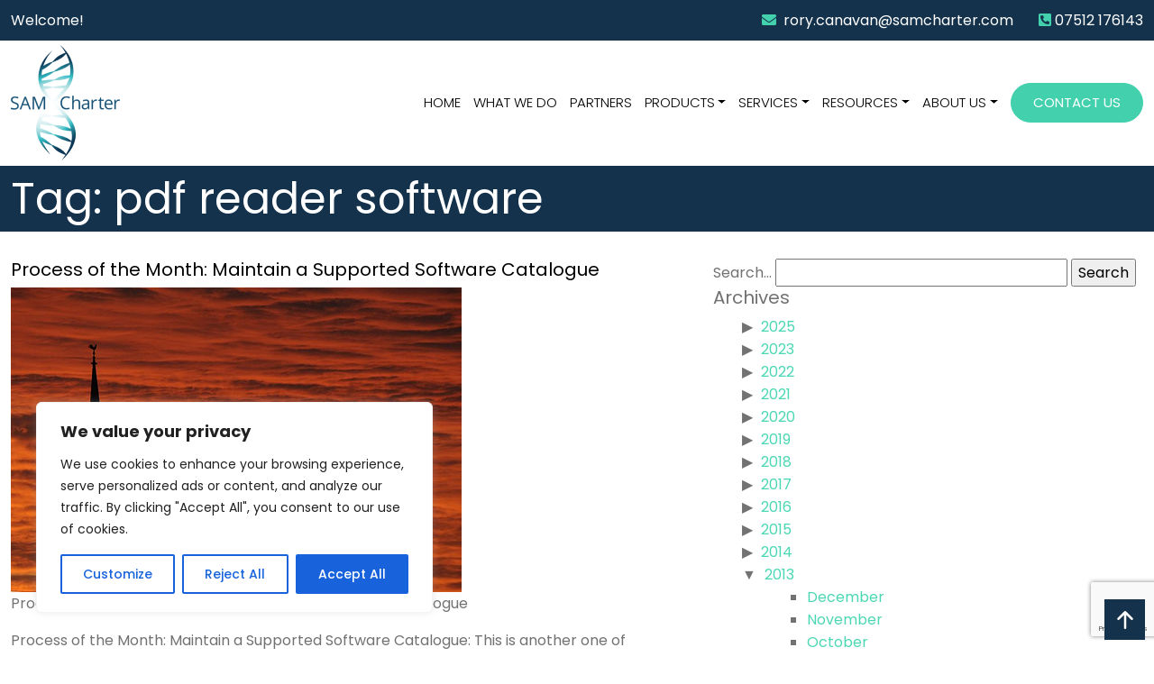

--- FILE ---
content_type: text/html; charset=utf-8
request_url: https://www.google.com/recaptcha/api2/anchor?ar=1&k=6LeqSiApAAAAAA6KXRxYAuanoGR6hRVLolM-Yosk&co=aHR0cHM6Ly93d3cuc2FtY2hhcnRlci5jb206NDQz&hl=en&v=PoyoqOPhxBO7pBk68S4YbpHZ&size=invisible&anchor-ms=20000&execute-ms=30000&cb=1hdnbvh03l7r
body_size: 48804
content:
<!DOCTYPE HTML><html dir="ltr" lang="en"><head><meta http-equiv="Content-Type" content="text/html; charset=UTF-8">
<meta http-equiv="X-UA-Compatible" content="IE=edge">
<title>reCAPTCHA</title>
<style type="text/css">
/* cyrillic-ext */
@font-face {
  font-family: 'Roboto';
  font-style: normal;
  font-weight: 400;
  font-stretch: 100%;
  src: url(//fonts.gstatic.com/s/roboto/v48/KFO7CnqEu92Fr1ME7kSn66aGLdTylUAMa3GUBHMdazTgWw.woff2) format('woff2');
  unicode-range: U+0460-052F, U+1C80-1C8A, U+20B4, U+2DE0-2DFF, U+A640-A69F, U+FE2E-FE2F;
}
/* cyrillic */
@font-face {
  font-family: 'Roboto';
  font-style: normal;
  font-weight: 400;
  font-stretch: 100%;
  src: url(//fonts.gstatic.com/s/roboto/v48/KFO7CnqEu92Fr1ME7kSn66aGLdTylUAMa3iUBHMdazTgWw.woff2) format('woff2');
  unicode-range: U+0301, U+0400-045F, U+0490-0491, U+04B0-04B1, U+2116;
}
/* greek-ext */
@font-face {
  font-family: 'Roboto';
  font-style: normal;
  font-weight: 400;
  font-stretch: 100%;
  src: url(//fonts.gstatic.com/s/roboto/v48/KFO7CnqEu92Fr1ME7kSn66aGLdTylUAMa3CUBHMdazTgWw.woff2) format('woff2');
  unicode-range: U+1F00-1FFF;
}
/* greek */
@font-face {
  font-family: 'Roboto';
  font-style: normal;
  font-weight: 400;
  font-stretch: 100%;
  src: url(//fonts.gstatic.com/s/roboto/v48/KFO7CnqEu92Fr1ME7kSn66aGLdTylUAMa3-UBHMdazTgWw.woff2) format('woff2');
  unicode-range: U+0370-0377, U+037A-037F, U+0384-038A, U+038C, U+038E-03A1, U+03A3-03FF;
}
/* math */
@font-face {
  font-family: 'Roboto';
  font-style: normal;
  font-weight: 400;
  font-stretch: 100%;
  src: url(//fonts.gstatic.com/s/roboto/v48/KFO7CnqEu92Fr1ME7kSn66aGLdTylUAMawCUBHMdazTgWw.woff2) format('woff2');
  unicode-range: U+0302-0303, U+0305, U+0307-0308, U+0310, U+0312, U+0315, U+031A, U+0326-0327, U+032C, U+032F-0330, U+0332-0333, U+0338, U+033A, U+0346, U+034D, U+0391-03A1, U+03A3-03A9, U+03B1-03C9, U+03D1, U+03D5-03D6, U+03F0-03F1, U+03F4-03F5, U+2016-2017, U+2034-2038, U+203C, U+2040, U+2043, U+2047, U+2050, U+2057, U+205F, U+2070-2071, U+2074-208E, U+2090-209C, U+20D0-20DC, U+20E1, U+20E5-20EF, U+2100-2112, U+2114-2115, U+2117-2121, U+2123-214F, U+2190, U+2192, U+2194-21AE, U+21B0-21E5, U+21F1-21F2, U+21F4-2211, U+2213-2214, U+2216-22FF, U+2308-230B, U+2310, U+2319, U+231C-2321, U+2336-237A, U+237C, U+2395, U+239B-23B7, U+23D0, U+23DC-23E1, U+2474-2475, U+25AF, U+25B3, U+25B7, U+25BD, U+25C1, U+25CA, U+25CC, U+25FB, U+266D-266F, U+27C0-27FF, U+2900-2AFF, U+2B0E-2B11, U+2B30-2B4C, U+2BFE, U+3030, U+FF5B, U+FF5D, U+1D400-1D7FF, U+1EE00-1EEFF;
}
/* symbols */
@font-face {
  font-family: 'Roboto';
  font-style: normal;
  font-weight: 400;
  font-stretch: 100%;
  src: url(//fonts.gstatic.com/s/roboto/v48/KFO7CnqEu92Fr1ME7kSn66aGLdTylUAMaxKUBHMdazTgWw.woff2) format('woff2');
  unicode-range: U+0001-000C, U+000E-001F, U+007F-009F, U+20DD-20E0, U+20E2-20E4, U+2150-218F, U+2190, U+2192, U+2194-2199, U+21AF, U+21E6-21F0, U+21F3, U+2218-2219, U+2299, U+22C4-22C6, U+2300-243F, U+2440-244A, U+2460-24FF, U+25A0-27BF, U+2800-28FF, U+2921-2922, U+2981, U+29BF, U+29EB, U+2B00-2BFF, U+4DC0-4DFF, U+FFF9-FFFB, U+10140-1018E, U+10190-1019C, U+101A0, U+101D0-101FD, U+102E0-102FB, U+10E60-10E7E, U+1D2C0-1D2D3, U+1D2E0-1D37F, U+1F000-1F0FF, U+1F100-1F1AD, U+1F1E6-1F1FF, U+1F30D-1F30F, U+1F315, U+1F31C, U+1F31E, U+1F320-1F32C, U+1F336, U+1F378, U+1F37D, U+1F382, U+1F393-1F39F, U+1F3A7-1F3A8, U+1F3AC-1F3AF, U+1F3C2, U+1F3C4-1F3C6, U+1F3CA-1F3CE, U+1F3D4-1F3E0, U+1F3ED, U+1F3F1-1F3F3, U+1F3F5-1F3F7, U+1F408, U+1F415, U+1F41F, U+1F426, U+1F43F, U+1F441-1F442, U+1F444, U+1F446-1F449, U+1F44C-1F44E, U+1F453, U+1F46A, U+1F47D, U+1F4A3, U+1F4B0, U+1F4B3, U+1F4B9, U+1F4BB, U+1F4BF, U+1F4C8-1F4CB, U+1F4D6, U+1F4DA, U+1F4DF, U+1F4E3-1F4E6, U+1F4EA-1F4ED, U+1F4F7, U+1F4F9-1F4FB, U+1F4FD-1F4FE, U+1F503, U+1F507-1F50B, U+1F50D, U+1F512-1F513, U+1F53E-1F54A, U+1F54F-1F5FA, U+1F610, U+1F650-1F67F, U+1F687, U+1F68D, U+1F691, U+1F694, U+1F698, U+1F6AD, U+1F6B2, U+1F6B9-1F6BA, U+1F6BC, U+1F6C6-1F6CF, U+1F6D3-1F6D7, U+1F6E0-1F6EA, U+1F6F0-1F6F3, U+1F6F7-1F6FC, U+1F700-1F7FF, U+1F800-1F80B, U+1F810-1F847, U+1F850-1F859, U+1F860-1F887, U+1F890-1F8AD, U+1F8B0-1F8BB, U+1F8C0-1F8C1, U+1F900-1F90B, U+1F93B, U+1F946, U+1F984, U+1F996, U+1F9E9, U+1FA00-1FA6F, U+1FA70-1FA7C, U+1FA80-1FA89, U+1FA8F-1FAC6, U+1FACE-1FADC, U+1FADF-1FAE9, U+1FAF0-1FAF8, U+1FB00-1FBFF;
}
/* vietnamese */
@font-face {
  font-family: 'Roboto';
  font-style: normal;
  font-weight: 400;
  font-stretch: 100%;
  src: url(//fonts.gstatic.com/s/roboto/v48/KFO7CnqEu92Fr1ME7kSn66aGLdTylUAMa3OUBHMdazTgWw.woff2) format('woff2');
  unicode-range: U+0102-0103, U+0110-0111, U+0128-0129, U+0168-0169, U+01A0-01A1, U+01AF-01B0, U+0300-0301, U+0303-0304, U+0308-0309, U+0323, U+0329, U+1EA0-1EF9, U+20AB;
}
/* latin-ext */
@font-face {
  font-family: 'Roboto';
  font-style: normal;
  font-weight: 400;
  font-stretch: 100%;
  src: url(//fonts.gstatic.com/s/roboto/v48/KFO7CnqEu92Fr1ME7kSn66aGLdTylUAMa3KUBHMdazTgWw.woff2) format('woff2');
  unicode-range: U+0100-02BA, U+02BD-02C5, U+02C7-02CC, U+02CE-02D7, U+02DD-02FF, U+0304, U+0308, U+0329, U+1D00-1DBF, U+1E00-1E9F, U+1EF2-1EFF, U+2020, U+20A0-20AB, U+20AD-20C0, U+2113, U+2C60-2C7F, U+A720-A7FF;
}
/* latin */
@font-face {
  font-family: 'Roboto';
  font-style: normal;
  font-weight: 400;
  font-stretch: 100%;
  src: url(//fonts.gstatic.com/s/roboto/v48/KFO7CnqEu92Fr1ME7kSn66aGLdTylUAMa3yUBHMdazQ.woff2) format('woff2');
  unicode-range: U+0000-00FF, U+0131, U+0152-0153, U+02BB-02BC, U+02C6, U+02DA, U+02DC, U+0304, U+0308, U+0329, U+2000-206F, U+20AC, U+2122, U+2191, U+2193, U+2212, U+2215, U+FEFF, U+FFFD;
}
/* cyrillic-ext */
@font-face {
  font-family: 'Roboto';
  font-style: normal;
  font-weight: 500;
  font-stretch: 100%;
  src: url(//fonts.gstatic.com/s/roboto/v48/KFO7CnqEu92Fr1ME7kSn66aGLdTylUAMa3GUBHMdazTgWw.woff2) format('woff2');
  unicode-range: U+0460-052F, U+1C80-1C8A, U+20B4, U+2DE0-2DFF, U+A640-A69F, U+FE2E-FE2F;
}
/* cyrillic */
@font-face {
  font-family: 'Roboto';
  font-style: normal;
  font-weight: 500;
  font-stretch: 100%;
  src: url(//fonts.gstatic.com/s/roboto/v48/KFO7CnqEu92Fr1ME7kSn66aGLdTylUAMa3iUBHMdazTgWw.woff2) format('woff2');
  unicode-range: U+0301, U+0400-045F, U+0490-0491, U+04B0-04B1, U+2116;
}
/* greek-ext */
@font-face {
  font-family: 'Roboto';
  font-style: normal;
  font-weight: 500;
  font-stretch: 100%;
  src: url(//fonts.gstatic.com/s/roboto/v48/KFO7CnqEu92Fr1ME7kSn66aGLdTylUAMa3CUBHMdazTgWw.woff2) format('woff2');
  unicode-range: U+1F00-1FFF;
}
/* greek */
@font-face {
  font-family: 'Roboto';
  font-style: normal;
  font-weight: 500;
  font-stretch: 100%;
  src: url(//fonts.gstatic.com/s/roboto/v48/KFO7CnqEu92Fr1ME7kSn66aGLdTylUAMa3-UBHMdazTgWw.woff2) format('woff2');
  unicode-range: U+0370-0377, U+037A-037F, U+0384-038A, U+038C, U+038E-03A1, U+03A3-03FF;
}
/* math */
@font-face {
  font-family: 'Roboto';
  font-style: normal;
  font-weight: 500;
  font-stretch: 100%;
  src: url(//fonts.gstatic.com/s/roboto/v48/KFO7CnqEu92Fr1ME7kSn66aGLdTylUAMawCUBHMdazTgWw.woff2) format('woff2');
  unicode-range: U+0302-0303, U+0305, U+0307-0308, U+0310, U+0312, U+0315, U+031A, U+0326-0327, U+032C, U+032F-0330, U+0332-0333, U+0338, U+033A, U+0346, U+034D, U+0391-03A1, U+03A3-03A9, U+03B1-03C9, U+03D1, U+03D5-03D6, U+03F0-03F1, U+03F4-03F5, U+2016-2017, U+2034-2038, U+203C, U+2040, U+2043, U+2047, U+2050, U+2057, U+205F, U+2070-2071, U+2074-208E, U+2090-209C, U+20D0-20DC, U+20E1, U+20E5-20EF, U+2100-2112, U+2114-2115, U+2117-2121, U+2123-214F, U+2190, U+2192, U+2194-21AE, U+21B0-21E5, U+21F1-21F2, U+21F4-2211, U+2213-2214, U+2216-22FF, U+2308-230B, U+2310, U+2319, U+231C-2321, U+2336-237A, U+237C, U+2395, U+239B-23B7, U+23D0, U+23DC-23E1, U+2474-2475, U+25AF, U+25B3, U+25B7, U+25BD, U+25C1, U+25CA, U+25CC, U+25FB, U+266D-266F, U+27C0-27FF, U+2900-2AFF, U+2B0E-2B11, U+2B30-2B4C, U+2BFE, U+3030, U+FF5B, U+FF5D, U+1D400-1D7FF, U+1EE00-1EEFF;
}
/* symbols */
@font-face {
  font-family: 'Roboto';
  font-style: normal;
  font-weight: 500;
  font-stretch: 100%;
  src: url(//fonts.gstatic.com/s/roboto/v48/KFO7CnqEu92Fr1ME7kSn66aGLdTylUAMaxKUBHMdazTgWw.woff2) format('woff2');
  unicode-range: U+0001-000C, U+000E-001F, U+007F-009F, U+20DD-20E0, U+20E2-20E4, U+2150-218F, U+2190, U+2192, U+2194-2199, U+21AF, U+21E6-21F0, U+21F3, U+2218-2219, U+2299, U+22C4-22C6, U+2300-243F, U+2440-244A, U+2460-24FF, U+25A0-27BF, U+2800-28FF, U+2921-2922, U+2981, U+29BF, U+29EB, U+2B00-2BFF, U+4DC0-4DFF, U+FFF9-FFFB, U+10140-1018E, U+10190-1019C, U+101A0, U+101D0-101FD, U+102E0-102FB, U+10E60-10E7E, U+1D2C0-1D2D3, U+1D2E0-1D37F, U+1F000-1F0FF, U+1F100-1F1AD, U+1F1E6-1F1FF, U+1F30D-1F30F, U+1F315, U+1F31C, U+1F31E, U+1F320-1F32C, U+1F336, U+1F378, U+1F37D, U+1F382, U+1F393-1F39F, U+1F3A7-1F3A8, U+1F3AC-1F3AF, U+1F3C2, U+1F3C4-1F3C6, U+1F3CA-1F3CE, U+1F3D4-1F3E0, U+1F3ED, U+1F3F1-1F3F3, U+1F3F5-1F3F7, U+1F408, U+1F415, U+1F41F, U+1F426, U+1F43F, U+1F441-1F442, U+1F444, U+1F446-1F449, U+1F44C-1F44E, U+1F453, U+1F46A, U+1F47D, U+1F4A3, U+1F4B0, U+1F4B3, U+1F4B9, U+1F4BB, U+1F4BF, U+1F4C8-1F4CB, U+1F4D6, U+1F4DA, U+1F4DF, U+1F4E3-1F4E6, U+1F4EA-1F4ED, U+1F4F7, U+1F4F9-1F4FB, U+1F4FD-1F4FE, U+1F503, U+1F507-1F50B, U+1F50D, U+1F512-1F513, U+1F53E-1F54A, U+1F54F-1F5FA, U+1F610, U+1F650-1F67F, U+1F687, U+1F68D, U+1F691, U+1F694, U+1F698, U+1F6AD, U+1F6B2, U+1F6B9-1F6BA, U+1F6BC, U+1F6C6-1F6CF, U+1F6D3-1F6D7, U+1F6E0-1F6EA, U+1F6F0-1F6F3, U+1F6F7-1F6FC, U+1F700-1F7FF, U+1F800-1F80B, U+1F810-1F847, U+1F850-1F859, U+1F860-1F887, U+1F890-1F8AD, U+1F8B0-1F8BB, U+1F8C0-1F8C1, U+1F900-1F90B, U+1F93B, U+1F946, U+1F984, U+1F996, U+1F9E9, U+1FA00-1FA6F, U+1FA70-1FA7C, U+1FA80-1FA89, U+1FA8F-1FAC6, U+1FACE-1FADC, U+1FADF-1FAE9, U+1FAF0-1FAF8, U+1FB00-1FBFF;
}
/* vietnamese */
@font-face {
  font-family: 'Roboto';
  font-style: normal;
  font-weight: 500;
  font-stretch: 100%;
  src: url(//fonts.gstatic.com/s/roboto/v48/KFO7CnqEu92Fr1ME7kSn66aGLdTylUAMa3OUBHMdazTgWw.woff2) format('woff2');
  unicode-range: U+0102-0103, U+0110-0111, U+0128-0129, U+0168-0169, U+01A0-01A1, U+01AF-01B0, U+0300-0301, U+0303-0304, U+0308-0309, U+0323, U+0329, U+1EA0-1EF9, U+20AB;
}
/* latin-ext */
@font-face {
  font-family: 'Roboto';
  font-style: normal;
  font-weight: 500;
  font-stretch: 100%;
  src: url(//fonts.gstatic.com/s/roboto/v48/KFO7CnqEu92Fr1ME7kSn66aGLdTylUAMa3KUBHMdazTgWw.woff2) format('woff2');
  unicode-range: U+0100-02BA, U+02BD-02C5, U+02C7-02CC, U+02CE-02D7, U+02DD-02FF, U+0304, U+0308, U+0329, U+1D00-1DBF, U+1E00-1E9F, U+1EF2-1EFF, U+2020, U+20A0-20AB, U+20AD-20C0, U+2113, U+2C60-2C7F, U+A720-A7FF;
}
/* latin */
@font-face {
  font-family: 'Roboto';
  font-style: normal;
  font-weight: 500;
  font-stretch: 100%;
  src: url(//fonts.gstatic.com/s/roboto/v48/KFO7CnqEu92Fr1ME7kSn66aGLdTylUAMa3yUBHMdazQ.woff2) format('woff2');
  unicode-range: U+0000-00FF, U+0131, U+0152-0153, U+02BB-02BC, U+02C6, U+02DA, U+02DC, U+0304, U+0308, U+0329, U+2000-206F, U+20AC, U+2122, U+2191, U+2193, U+2212, U+2215, U+FEFF, U+FFFD;
}
/* cyrillic-ext */
@font-face {
  font-family: 'Roboto';
  font-style: normal;
  font-weight: 900;
  font-stretch: 100%;
  src: url(//fonts.gstatic.com/s/roboto/v48/KFO7CnqEu92Fr1ME7kSn66aGLdTylUAMa3GUBHMdazTgWw.woff2) format('woff2');
  unicode-range: U+0460-052F, U+1C80-1C8A, U+20B4, U+2DE0-2DFF, U+A640-A69F, U+FE2E-FE2F;
}
/* cyrillic */
@font-face {
  font-family: 'Roboto';
  font-style: normal;
  font-weight: 900;
  font-stretch: 100%;
  src: url(//fonts.gstatic.com/s/roboto/v48/KFO7CnqEu92Fr1ME7kSn66aGLdTylUAMa3iUBHMdazTgWw.woff2) format('woff2');
  unicode-range: U+0301, U+0400-045F, U+0490-0491, U+04B0-04B1, U+2116;
}
/* greek-ext */
@font-face {
  font-family: 'Roboto';
  font-style: normal;
  font-weight: 900;
  font-stretch: 100%;
  src: url(//fonts.gstatic.com/s/roboto/v48/KFO7CnqEu92Fr1ME7kSn66aGLdTylUAMa3CUBHMdazTgWw.woff2) format('woff2');
  unicode-range: U+1F00-1FFF;
}
/* greek */
@font-face {
  font-family: 'Roboto';
  font-style: normal;
  font-weight: 900;
  font-stretch: 100%;
  src: url(//fonts.gstatic.com/s/roboto/v48/KFO7CnqEu92Fr1ME7kSn66aGLdTylUAMa3-UBHMdazTgWw.woff2) format('woff2');
  unicode-range: U+0370-0377, U+037A-037F, U+0384-038A, U+038C, U+038E-03A1, U+03A3-03FF;
}
/* math */
@font-face {
  font-family: 'Roboto';
  font-style: normal;
  font-weight: 900;
  font-stretch: 100%;
  src: url(//fonts.gstatic.com/s/roboto/v48/KFO7CnqEu92Fr1ME7kSn66aGLdTylUAMawCUBHMdazTgWw.woff2) format('woff2');
  unicode-range: U+0302-0303, U+0305, U+0307-0308, U+0310, U+0312, U+0315, U+031A, U+0326-0327, U+032C, U+032F-0330, U+0332-0333, U+0338, U+033A, U+0346, U+034D, U+0391-03A1, U+03A3-03A9, U+03B1-03C9, U+03D1, U+03D5-03D6, U+03F0-03F1, U+03F4-03F5, U+2016-2017, U+2034-2038, U+203C, U+2040, U+2043, U+2047, U+2050, U+2057, U+205F, U+2070-2071, U+2074-208E, U+2090-209C, U+20D0-20DC, U+20E1, U+20E5-20EF, U+2100-2112, U+2114-2115, U+2117-2121, U+2123-214F, U+2190, U+2192, U+2194-21AE, U+21B0-21E5, U+21F1-21F2, U+21F4-2211, U+2213-2214, U+2216-22FF, U+2308-230B, U+2310, U+2319, U+231C-2321, U+2336-237A, U+237C, U+2395, U+239B-23B7, U+23D0, U+23DC-23E1, U+2474-2475, U+25AF, U+25B3, U+25B7, U+25BD, U+25C1, U+25CA, U+25CC, U+25FB, U+266D-266F, U+27C0-27FF, U+2900-2AFF, U+2B0E-2B11, U+2B30-2B4C, U+2BFE, U+3030, U+FF5B, U+FF5D, U+1D400-1D7FF, U+1EE00-1EEFF;
}
/* symbols */
@font-face {
  font-family: 'Roboto';
  font-style: normal;
  font-weight: 900;
  font-stretch: 100%;
  src: url(//fonts.gstatic.com/s/roboto/v48/KFO7CnqEu92Fr1ME7kSn66aGLdTylUAMaxKUBHMdazTgWw.woff2) format('woff2');
  unicode-range: U+0001-000C, U+000E-001F, U+007F-009F, U+20DD-20E0, U+20E2-20E4, U+2150-218F, U+2190, U+2192, U+2194-2199, U+21AF, U+21E6-21F0, U+21F3, U+2218-2219, U+2299, U+22C4-22C6, U+2300-243F, U+2440-244A, U+2460-24FF, U+25A0-27BF, U+2800-28FF, U+2921-2922, U+2981, U+29BF, U+29EB, U+2B00-2BFF, U+4DC0-4DFF, U+FFF9-FFFB, U+10140-1018E, U+10190-1019C, U+101A0, U+101D0-101FD, U+102E0-102FB, U+10E60-10E7E, U+1D2C0-1D2D3, U+1D2E0-1D37F, U+1F000-1F0FF, U+1F100-1F1AD, U+1F1E6-1F1FF, U+1F30D-1F30F, U+1F315, U+1F31C, U+1F31E, U+1F320-1F32C, U+1F336, U+1F378, U+1F37D, U+1F382, U+1F393-1F39F, U+1F3A7-1F3A8, U+1F3AC-1F3AF, U+1F3C2, U+1F3C4-1F3C6, U+1F3CA-1F3CE, U+1F3D4-1F3E0, U+1F3ED, U+1F3F1-1F3F3, U+1F3F5-1F3F7, U+1F408, U+1F415, U+1F41F, U+1F426, U+1F43F, U+1F441-1F442, U+1F444, U+1F446-1F449, U+1F44C-1F44E, U+1F453, U+1F46A, U+1F47D, U+1F4A3, U+1F4B0, U+1F4B3, U+1F4B9, U+1F4BB, U+1F4BF, U+1F4C8-1F4CB, U+1F4D6, U+1F4DA, U+1F4DF, U+1F4E3-1F4E6, U+1F4EA-1F4ED, U+1F4F7, U+1F4F9-1F4FB, U+1F4FD-1F4FE, U+1F503, U+1F507-1F50B, U+1F50D, U+1F512-1F513, U+1F53E-1F54A, U+1F54F-1F5FA, U+1F610, U+1F650-1F67F, U+1F687, U+1F68D, U+1F691, U+1F694, U+1F698, U+1F6AD, U+1F6B2, U+1F6B9-1F6BA, U+1F6BC, U+1F6C6-1F6CF, U+1F6D3-1F6D7, U+1F6E0-1F6EA, U+1F6F0-1F6F3, U+1F6F7-1F6FC, U+1F700-1F7FF, U+1F800-1F80B, U+1F810-1F847, U+1F850-1F859, U+1F860-1F887, U+1F890-1F8AD, U+1F8B0-1F8BB, U+1F8C0-1F8C1, U+1F900-1F90B, U+1F93B, U+1F946, U+1F984, U+1F996, U+1F9E9, U+1FA00-1FA6F, U+1FA70-1FA7C, U+1FA80-1FA89, U+1FA8F-1FAC6, U+1FACE-1FADC, U+1FADF-1FAE9, U+1FAF0-1FAF8, U+1FB00-1FBFF;
}
/* vietnamese */
@font-face {
  font-family: 'Roboto';
  font-style: normal;
  font-weight: 900;
  font-stretch: 100%;
  src: url(//fonts.gstatic.com/s/roboto/v48/KFO7CnqEu92Fr1ME7kSn66aGLdTylUAMa3OUBHMdazTgWw.woff2) format('woff2');
  unicode-range: U+0102-0103, U+0110-0111, U+0128-0129, U+0168-0169, U+01A0-01A1, U+01AF-01B0, U+0300-0301, U+0303-0304, U+0308-0309, U+0323, U+0329, U+1EA0-1EF9, U+20AB;
}
/* latin-ext */
@font-face {
  font-family: 'Roboto';
  font-style: normal;
  font-weight: 900;
  font-stretch: 100%;
  src: url(//fonts.gstatic.com/s/roboto/v48/KFO7CnqEu92Fr1ME7kSn66aGLdTylUAMa3KUBHMdazTgWw.woff2) format('woff2');
  unicode-range: U+0100-02BA, U+02BD-02C5, U+02C7-02CC, U+02CE-02D7, U+02DD-02FF, U+0304, U+0308, U+0329, U+1D00-1DBF, U+1E00-1E9F, U+1EF2-1EFF, U+2020, U+20A0-20AB, U+20AD-20C0, U+2113, U+2C60-2C7F, U+A720-A7FF;
}
/* latin */
@font-face {
  font-family: 'Roboto';
  font-style: normal;
  font-weight: 900;
  font-stretch: 100%;
  src: url(//fonts.gstatic.com/s/roboto/v48/KFO7CnqEu92Fr1ME7kSn66aGLdTylUAMa3yUBHMdazQ.woff2) format('woff2');
  unicode-range: U+0000-00FF, U+0131, U+0152-0153, U+02BB-02BC, U+02C6, U+02DA, U+02DC, U+0304, U+0308, U+0329, U+2000-206F, U+20AC, U+2122, U+2191, U+2193, U+2212, U+2215, U+FEFF, U+FFFD;
}

</style>
<link rel="stylesheet" type="text/css" href="https://www.gstatic.com/recaptcha/releases/PoyoqOPhxBO7pBk68S4YbpHZ/styles__ltr.css">
<script nonce="cHTCJ5pvPDzK7MdCgVEnKA" type="text/javascript">window['__recaptcha_api'] = 'https://www.google.com/recaptcha/api2/';</script>
<script type="text/javascript" src="https://www.gstatic.com/recaptcha/releases/PoyoqOPhxBO7pBk68S4YbpHZ/recaptcha__en.js" nonce="cHTCJ5pvPDzK7MdCgVEnKA">
      
    </script></head>
<body><div id="rc-anchor-alert" class="rc-anchor-alert"></div>
<input type="hidden" id="recaptcha-token" value="[base64]">
<script type="text/javascript" nonce="cHTCJ5pvPDzK7MdCgVEnKA">
      recaptcha.anchor.Main.init("[\x22ainput\x22,[\x22bgdata\x22,\x22\x22,\[base64]/[base64]/[base64]/bmV3IHJbeF0oY1swXSk6RT09Mj9uZXcgclt4XShjWzBdLGNbMV0pOkU9PTM/bmV3IHJbeF0oY1swXSxjWzFdLGNbMl0pOkU9PTQ/[base64]/[base64]/[base64]/[base64]/[base64]/[base64]/[base64]/[base64]\x22,\[base64]\x22,\x22wrfCj8OdWcO4ZT3CvMOSw7FFw7/[base64]/Cn8K4UMOnQcOYLsKoKcOtwqlOEBvDlcOqJXDDocKbw7omK8OLw6pcwq/[base64]/[base64]/Cq8Ksw57CgsO9RcONw7gYwqbCosK/InA1UzIaI8KXwqXCulHDnlTCnzsswo0TwoLClsOoLMKFGAHDiG8Lb8OFwprCtUxLVGktwrfClQh3w6B0UW3DsgzCnXEOGcKaw4HDp8Knw7o5MmDDoMOBwrjCuMO/AsOiUMO/f8KDw53DkFTDqDrDscOxLsK6LA3CiDl2IMOZwo8jEMONwpEsE8KAw6BOwpB0AsOuwqDDhMK5STcLw4DDlsKvJx3Dh1XCqcOkETXDoAhWLXxJw7nCnVfDjiTDuQgNR1/DkTDChExvZiwjw5nDqsOEbmLDrV5ZMThye8Ovwr3Ds1pWw503w7sWw6U7wrLClMKJKiPDm8K1wos6wpfDr1MEw4BrBFwFTVbCqk/CrEQ0w5gGAcOeKjAHw5rCmcOWwovDjw84BsOyw5l1YHU0wqjCnsK4woHDlcOAw4PCoMOXw7PDvcK3dGtDwpnCmS9LLDLCuMOuX8Osw57DocOKw5N+w7zCisKKwpHCqsK/IjnCpgd/w63CmU7CthzDlsOXw4c4YMKjccKtDHjClDUhw43DhMOAw6BWw6vDv8K7wrLDlRYzBcOAwpjCpcOow61dcMOOZlnCtMONFiTDu8KmVsKCCEZjB1N2w6gSYX5yRsOrSsKgw7vCo8KLw4MTHsORQMKIJQpne8Knw7rDj3fDqQLCrmnCpl5/G8KWYMOpw4F0w6UewoVdCBHDiMKLXzHDr8KSJcK+w4lHw41iBMK3wpvCqcOmwqvDvBHDo8Knw6DCmsKwVE/CuGwHaMO+wpDDisKiwpFyPzAPFyrCnx9MwqbCoWx4w5vCnsO+w7zCm8OBworDrRbCtMOBw4jDklnCgw/CpcKlNiBvwr99TWLCjMOxw4vCnF3CmVzDgsOVMTh1wpUgwo0YahghSWwqXzd3GsKsNcOzEMKiwpXDvRbCqcOgw4loPTZbHXHCrygaw63CpcOAw6vCuFMmw5TDkz1Ow4XCsDZCw4ttQcKswpNfBsOlw50ESTg/[base64]/CtsOfw5gowqDDlcOKXMK6w7NYwr7CojYDPMKFw682w7zCrnjCjGXDjhISwq4NMXfCiUfDqAcPwo/Dk8O+b0BWwqhKeX3DhcKyw6bDggTCuyLDpm7DrcObwotDwqMUw7HClSvCgsK2W8K1w6c8Xi5mw4EdwpZAcX9xW8Kuw69wwoDDiAIXwpDCgWDCs2/CjkRNwrDCjsK7w5zCgwsRwqpsw55+PMO7wo/[base64]/[base64]/Dlww7w5rCsmPCk8KlD1bDmMO4FU1+ZXwAAsKKwrHDnX3CosK0wo7Dl1fDvMOGZQbDsghIwoNhw41rwoDDj8KVwocLA8KuSRHCvm/CpRHCgyfDhlkGw6TDmcKTHwkQw7c3ZcO9wpYyRMO3Xm5PTsOxJcKBSMOowr7CiWzCsHRhIsOcADzCg8KrwrPDp0dGwrpGOsO/[base64]/Cjy7DlgjDvcKAw7fClMKSw7hFw4RHNRPCsFBFw6XDv8KeVcKdw7LClcK/w6ZUGcOiNcKMwpNuw4kPfgAEYhXDscOFw5XDnQDCtHzDumjDkHcufGEUZSPDt8KmZ2Anw6jCvMKMw6FhAsOhwqkKTi7Du2sww7nChcOJwrrDjF0YRwHCtC5Iwp1cJMKdwoDCsTfClMOww7Eawpwww7lxwpYuwo/DpcOhw5HCpsOBacKOw5FKwo3CkjgDV8OTX8KTw6DDjMKDwp3DksKnTcK1w5PDsAViwr48wpVqXj/Dq1rDvD1AfxUiw4hYNcOXMcKzwrNqJsKPF8O/[base64]/[base64]/w7TCv8O7ayzDpxjCjMOAb3FewoZpdmvDtcKvFMKmw5Ykw5pDw7zDs8KGw5REwqHCmcOpw4HCtGdjZiDCmsKRwpXDrnNhw5oqwpjCmUNxwqbCv1PDlMKmw5Rkw5/[base64]/CmEbCmMOCfcOlGi/CrcK+GMKFw4QyZgY9NsK/E8OywqXCocKHwr4wVMKNdcKdwrlrw4vDr8KnNl/[base64]/[base64]/CjWrCssOsw5fDtAfDjUrCrMO6F8K8w4ciFxpUwopMPBsBwonCqcKTw4fDtsKZwp/DgcKcwqZRZ8OJw6nCosOTw4sSagDDs34UKFM4w4Ezw6BEwpTCsErDmW0ZKCLDqsOrfQrChAHDkcKQKUbCjcK2w6fDusKEDl0tKWA2fcK3w5QPWRbCrFR7w7HDqn9Fw4cXwpLCssO0DcO5wpLDu8KKAnXCjMOkB8KUw6d/wqnDgsOUJGfDhmsTw4bDixUIdcKhbWk0w5PCicOYw73DksKiRlnDuzt6GsK9F8K7a8OBw65DBS/CocOdw7vDucOEwqLClcKVwrUeEsK+wr3CgcO6YADCgsKKZsOIw5V7woPCj8Kxwql4b8O6TcK/[base64]/[base64]/DjsObd2PDkMOGJStzw68jKwM+w4TDq3nCkm/DqcOyw44zRibCiCJywovCrV/Dv8Knd8KoVMKQVA/CrcKtV0nDp1EIR8KpYMOKw7Mgw553MC9iwo5ew6k/Z8OyEcOjwqNiFMK3w6vClsK/[base64]/DsW/DnjvDk8Orw49cdUnCmGd4BsOiwpEKwoLDrcK6wp0+w6JLKMODPMOSwpJsLMKlwpHCtMKZw6xRw59bw5EWw4lUXsOTwptWQBPDsAQ4w6DDsF/CtMOtwqZpSwTCgWVbwoNBwpUpFMO3XsOjwql+w7hTw4xUwoYRUkzDqyDDnyDDvQZ3w4/[base64]/[base64]/[base64]/[base64]/DmRDCslw2fWFgw5TDlcOjGxbCq8KMck7CuMKfdRzCnybDt3fDqy7CocKhw50Owr/CiR5FTnvDgcOoZMKiwpVKbhzCgMKQNmQbwqcsejUeP28Iw7vChMOuwrN7wpXCu8OAPsOEBMKrNyPDicKRKcO7GMOqw4xtBXnChcOFCcKLB8K4wrZXFzZhwqzDtVQtNcOBwq/Dk8KewpNww7fDgCdhHA5wDMKnZsK2w6AUw5VfUsKyYHlpwpzCjk/DlmDCg8KQwrTCv8K4wrA7wp5YL8Oxw6LCvcKFAjrCkD5iw7TDoQphwqY3XMOrCcKkMDtQwohre8K5w6zCisK7b8KhP8KYwq5JQRjCicKSDMKlQsKMEHo2w5taw6h6WMOxwqbDscOswopBUcKsY2tYw6kzw7XDl0/DssOGwoEQw6bDlsOOHsKkUMK8VyNowqxUKyLDtcKaGUhUwqTCu8Kve8OVBDrCsVLCgWIJC8KOYsOnQ8OKCsOQQMOpEsKsw5bCpknDr1LDtsKtZVrCj3LCl8KNLsKJwrPDlcOWw69fw67CjVsMA1LCl8KRw7/[base64]/DiTTCgMKlaCLClMOeDMOyw7DDoWbDl8OawpFKU8K8wrIOI8OtZsKGwq0zKsOKw4PCjsO2fBTCvmrCu34awrcoe2NmJzzDiGbCm8OUXCJ3w6M5wr9Vw4XDjsKUw5ZZBsKnw5JVwqcawqvCnS/Dp1XCkMKHw7zDrXPCrsOewrbChwLCg8OQF8K2NxvDhTXCk0LDm8ONLgd0wpvDqsO8w6ppfjZqwqrDnULDmMKAWzrCi8OZw7PCvsKjwrTCmcK9wogWwqHCqmDCmCLDvmPDs8KmBkrDgsK6H8OGYsO6M3lQw4PDl23DqAsCw57DnMKlwrlzd8O/EXEgX8KXw6EuwpHCoMO7JMKMVyhzwo7Dn0PDigk+FGDCj8ONwpB4woNwwovCoirCvMOZPcKRwoIYJ8KkMcOuw5/Dk1cRAsOYdW7CrAHDgx00TcOww4rCq2IgVMKZwr5oDsOmRgrCkMKPMsKlbMODDwDCjsOIFsO+OXARQETCjcKPLcKywop1AUY5w4sPfsKWw6fCr8OKOcKcwrR/U1fDsGLCnFIXBsKlLcO1w6nDpj3DpMKoSsOdQlvCs8OfQ2UqfiLCrizCicKqw4HCtDDDvWBRwo8pezd+Ck5QKsKswrPCoEzChH/[base64]/XCPDvcObfsOfw67DjsKuw7bDusKEw4bCjxZkwrhADcKZTsODw7/CpGUZw6UBVsKsEcOow7rDqsO3woV2F8KHw5YVCcOkVi1Zw5LCj8OkwpDDsiRmVkhucsKAwrrDigBYw6M1W8OGwo9OfMOyw6/[base64]/CcKidR5WQ8K4VsOtw5fCnRxmwpV1wqDDjUoqwp0tw4HDgsKrZcKhw5DDsDdAw6hFER57w7bDq8Kbw4rDjMOZcwvDoXnCvcKAfBwcKmLCmMKmFMKFYj1TZw84FCDDncOLQiBSDGsrwq7DriDCv8KQw65Gwr3Ct2QHw64IwqB5BHbDq8O+UMOvwovCssOaUsO/[base64]/[base64]/Dk8KnwqLDiMKdI8KGBsKRa8KhMcKgXlFKw48Pd20lwqTCjsOwIzfDg8KJCcOnwq8TwrsJecO0wq/DmsKVDsOlPQzDvcK7AytNaUHCg08Nw5UywqHDrMKQRsKoccKpwrkKwqVRKn1WWCLDv8O4w5/DgsKsXGZjM8OTPgQiw4B4PSp/XcOrWcOKLiDCgxLCrw9Jwp3CuUfDiy/[base64]/CmMK/[base64]/Ck116w7lww7zCmMKJwpjCkMKGWMKSw4xawpIDwqDCg8OwZEpvaWl1w5hpwpotwo7CocOGw7nDjx/DvEDDhcKUWAHCvsKeZsOAe8KcRsKOZD/DjcO8wqcXwqHCqkJBIiPCpsKow7sMUsKBTGbCgwbDsWA/wp12ag1MwrgSRsOGBlnDqQzCpcOKw5xfwr86w5HCi3nCqMKuwpZHwo53wq8JwoUESjjCvsO4woMNJ8KMWcO8wqtycidsHzQBB8KCw4cew6fCg1FUwpfDh0YVUsKNJMKLXsK7YsKVw4ZUFsOww6oVwo/[base64]/Dp2BnQQtTZiJvD8O2wpcUK8OVw55fw6/[base64]/Dm2PCoMO3GT1NT8KSZwpDwrQfwpbCkcOuYMKdGcKDBhFLwrTCjXgGMcKyw6PCgcKhDsKpw4jDscO7bF8nf8O3MsOcwq/CvVbDqcKFYW3DtsOGWibDisOnFTdiwrhzw7gFwqbCiwjCqsOmw5tvJcOzF8KOA8K/dMKuWcOaeMOjEMKtwqUCwq5mwpoGwotJWMKOIxnCvsKGNRQTayQDDsOlWMKuAcKPwpEUcHXCplDCm0bDlcOMw4p5TTjDrcKiwp7CmsOiwojClcO9wr16QsK/GAouwrnCtsO0YSnCrUQvQcOxJC/DmsKXwoppOcKcwqV7w7jDv8O2UzQ4w4jCo8KJMUM9wpDDrCzDsmLDl8KHFMOFNQU5w7/Dg33DnSDDm2h5w7ZdLMOowqrDlAgdwqhlwpQJW8OewrIUMiTDiwTDk8KJwrBZHcKdw5Faw7BowqE+w5JUwrkGw4LCksKUA0LCln4lwqw2wqLDukTDklJZw7NvwohAw5wswqjDmiF6S8K1fsOxw6XCr8Otw4dlwqvDlcOyworDol8Uwrwgw4PDjjvDvl/DpEXCsnbChcKxw7/Dk8O9VSN6wrImwrnDjE3Ci8KEwoPDkgN4FV/Du8OtcHIeN8KBZQFMw5jDgiLDlcKtTnLCrcOMBcOQw7rCuMOKw6XDtcOvwp7CpEtqwqUMPcKGw4cVwpFZwr/Cp1fCkcOdLTnChsOkKEPDkcOhW0RSNsKHYcKBwofCjcO7w5XDpFEKElDDrcO9wotlwpHChB7Ck8Ksw7fDm8ODw7ATwrzDmsOJXxnDvFsCIx/DjBR3w6wPNn/DtRfCmcKQYmLDssKDw5FENzBYWMO0O8Kywo7Dp8K3wrfDpRY9VxHClcOuFsOcwpBjYyHDn8KwwpbCoARqW0vDksOLa8OewqPCuX4dw6gGwrrDo8KyZMO2w6nCv3LCr28fw5zDjj1NwrfDp8OswrDCgcKVV8KGw4LCh0jCtFHCj3Nyw4zDkXrCqMKxH3ZeX8O/w57DgyBIEyTDtsK+P8KhwqfDogrDsMOdNMOdX0dIRcO5DcO+Z3YtQcOQN8KTwp/[base64]/Dq8KXwqrDlsKwcx/CmFDDgGAyUHrDugHCgjjCvMK2FBDDvcKzw6fDtWZ+wpVew67DkTXCmMKOF8ORw5fDp8K5w7rCnyNaw4nCoi5Lw5zClcO+wovCu0N2w6PCvnDCocKFG8Kkwp7CpxUbwrlYf2XChcKgwpkuwqRYdUBQw5fCg25Rwr5WwovDiE4HZBF/[base64]/Cm8OIw4jCn8OhFmlYYMKOKng8wrQ1QsK5YsOZUMKMwrN9w4jDscKCwotcw6ZFT8KJw4jCmiHDrhZ9w6TCi8O+G8K8wqZrF0DCjhrCgMKCEsOqesKmMR7CmG85E8KBw5XCtMOzwpZ/w5nCkMKDDsO2FHJlDsKAFDFrQlvCssKew5QPwpfDtgbDlcK/[base64]/CgsO+w7DCusKkw6UNJXEpw6zCqXLDp8K5f2RYb8OcXSl1wr3DtcOuw73Cj2tSwodlw5RuwprCu8K4PGVyw6/DqcO2BMO/[base64]/CqcK8wqbDhsKmw7rCtsOFPsKeYMOidsOMH8Oiwr1YwoDCvnTCtn0sOyjCnsOTchzDlWgUAD3ClmwLw5Q/C8KiS3PCojE5w6UqwqnDpxDDocO+w5V/[base64]/DrsKiwrxYwqzDjD3ChMK+wqzCtGHCgzvCq8OrUhVAGcOMwr9MwqXDmWZDw51Nwqw+M8Obw6E4TzrDmsKvwolgwoU+QsObVcKPwqxXwqU2w4pew6DCsiTDscOTbUHDvyV0w6fDh8KBw5wpFTbDksKUwrguwrpDHT/CkWEpwp3CkypdwqYyw6vDoxrDrMKkb0EswrU8wqIVScOMwpZxw4jDuMKgIEwofW4aQyQqFTLCtMO3OW42w7TDi8ONwpTDrMOtw5Vuw5vCgMOww6TDlcOyCD1Gw7l0NsOuw5vDlF/[base64]/CicOcw6jDnMODNsKzI8OHw4LClwvDs8Kbw51+T2ZNwp7DqsOkc8OvOMK4BMOqwp1iN2YRG19/alnCuC3DvlHDo8KrwoLCi3XDtsOLR8KjVcOYGhVcwp48HF8FwrUOwp3Cq8OjwpRRV0PDn8OFwqbCkQHDh8OGwrlTRMOOwotiKcOofDPCiTtGw6ldaV3CvALCmBvCrMOZLMKZEXDCvMK8w6/[base64]/CrcOSwq07IAA+wpXDrsOkw7Qsw7bCt8OSwpU+SMOTGnLDpglYY0nDh3DDtMOiwoUWw7x0BzNlwrXCuzZHZX11YsKWw4bDrUDDgsOMW8OaJTcuJVDCphvCnsKowqLDmgPDkMKoScKmw5s2wrjCqcO4w64FJcOqG8Okw5rDrCVzFi/DgSHCkCvDn8KLS8OIITMFw6h3LnXCisKPN8KFwrQAwo83w50cwpTDlMKPwp/DnmZLNnbCkMOhw6/Ds8OzwrbDlip+wr5Zw4fDvVLDn8OYc8KdwqbDj8KMfMOsS18VIcO2wrTDulPDk8OfaMKuw5NRwqU+wpTDhMOpw4nDsHrCvMK8GMKQwpPDmcKAcsKxw6wxw4Q0w61vCsKIwqNywqgoVgzDsU7DkMO2aMO5w4LDhE/Cugt/[base64]/dVc8w4w+woDCq8Ofw5hoacKCw4HCk17CsR3DsXPCpcKbwrl9w77DgsOJSMORScOPw60Wwo4Eaw7CqsO2wq7CgMKmGmrDgcKMwrPDqys7w6Ucw6QHw59QFG1Jw53DncKuViJ5w5JWcD9oJMKNYMOuwoMSUWHDuMK/JyHClj4LEMO+LE/CqsOgA8KBWT9lS0fDssK3HV5rw5zChyDDjsONIgPDhMKlAG9rw4tWwo4Zw6sqw6xqRcKzLHjDlMKXFsOpB05LwrPDuwnCiMOjw7NVw7AtZsO9w4RUw6dMworDosOvwrMaTGA3w5XDt8K+OsK3OA/CkBsbwrnDh8KAw6AbSCZNw5/Du8O4eE8Bwq/Dm8O6bsOuw6vCjSN2dBjCjcKXfcKaw7XDlh7ClsODwpzCn8OiVnxEMsKvwrApwoHDhMK/wq/CvxTDpsKqwqo3e8OewrR+HcKZwohvMcKEK8K4w7IjHcKwP8O6wq7DjSE+w7AdwoQuwrMFK8O8w45rwr4Ww60Ww73CvcOjwpt0LW7DvcKxw4wsWMKIw5tGwoEjwq/DqzjCpz8swr/DlcOkwrU/w4MeL8KWQMK2w7XDqTHCj0DDp0PDjMK0UsOfasKZJcKKC8OMw59/w4vCpcK2w4bCnMOUw5PDksOxUGABw6V4NcOSXyvCiMKMPH/Dg04FSMKRJcKUW8KNw6NBwp8Dw75wwqc2ClNdez3CvCA1wpHDqMO5dHHDrF/CkcOCwphMwqPDtG/Dr8OTM8KQFg0pI8KSTcKRamLDr0LDswtvYcKew5TDrsKiwqzDlxHDhsOzw7PDjmbCt18Qw7Y4wqEOwqtSwq3DpcKYw4DDhsOCwpwiWg50K3zCpcOVwqcXcsKtY2Mtw4BnwqTDtMOpwqkPw7Z/wrbCisKiw73CrcONw7MJD33DgnDCmDM3w4wFw4xuw6bDn0EowpleVsK4bcOzw7nDrRVTXsKiLcOlwoN5w6Fbw7xMw63DpVsYw7dhNmRpAsOCX8OxwqzDhH8WZMOgOUxWO0dUER1kw6fCp8Kywqhbw6lOFSwRQ8Kww5Bow7FcwpzCki9iw5/ChkgawqbChBYzWw80RTJ1ZApbw7wwTsKMQMK1VgvDol7CusOUw7EPfCjDvV1DwpPCv8KPwpTDl8Kgw5/DkcO9w7EOw7/ChTTCk8KkYMKZwoIpw7wHw6J2IsOAUFPDkQxvwpLChcOJY2XCiSBTwrBSEMOZw6vDoEPDssOeYgLCucKjc1TCmMOfJwrCgiTDnmE6XcKtw6I9w4/Dsy/CqMKzwrnDusKaTsOYwrV3wofCtMOKwodQw7fCq8KsN8KXw6M4YsOPXyp7w7vCvcKDwq8qE2TDvW3CqDY6aSBGw4TCv8OJwqnCicKfdcKlw5rDknEYN8KbwrRlworCtsK1Pk/Cv8KIw7HDmSw1w6rComkowptqBcKRwrsrLsOYZsKsAMOqMsOiw6HDgzTCicOJdzMbJEDCrcOyF8KXSF4kQhAuw6x5woBUWcOhw6o9cBldOsOBQMORw5HDpyXCiMKPwoLCtgTDojzDpMKKIsOrwoFPQcKldcKrLTrCj8ORw5rDhzNGwr/DrMK0QjDDl8KHwobCkyPDhMKqQ0kJw4NbCMOcwo42w7fDoTvDmBlCZMOtwqoyP8KxQ3HCoCxjw6/CocK5CcKOwqPChn7DrcOwBhbCmT7DvcObL8OaUMONwrbDucK7B8ORwrPDg8KFwp7Cgz3DgcOQDGl/HVHDo2IhwqBEwpcew4nDulEONMK5V8KlDsObwqcBbcOPwqDCjMKHIhrDo8Kewq4yJcKBZGp7wpUiI8OgUVI/c0MNw48RR31iZcOWb8OJb8O7w5zDocO1w5Bew6wPZsOHwo1sEkgwwpnCjF85G8OocUkPwrzCpMKHw5pkw5rCosOweMK+w4jDpw/Cr8OFM8OVw5DDtHLDqD/CgcOWwqBDw5DDi3rCssOvUcO1PlfDi8OBM8KlJ8O8w7w4w7Riw5FYYH7CqnrChCrCn8OhD0U1FyfCr3Mbwrc/Zl7CocKmewk8K8O2w4xvw7vCmWPDl8Kew7FLw5bCk8ORwrpvUsO7wqZ8wrfDosKvVV3CiwnDnsOowoNtWhbDm8K5OwvDgsOqTcKCahFLdcO/wqHDscK/P2LDr8OAwpsIHFjDoMOJdynDtsKdCBvDo8K7wqprw5vDpGrDjg15w5ljMsOIwoEcw7pKcsKiZRMEMW8+U8OIFGceeMOLw4ghVDPDtmbCoQcvCTY6w4HDq8KlUcK9w7J/OMKDwoswaTTDjkrDukQBwqkpw5HCqwbDgcKZw6PDlifCiE/CtxMxOsO2fsKewqkhQknDnMOzF8OGwqzDjwkqw5PCl8Kufzcnw4c9BsO1woJ1w5vCpxfConbCnELDrQFiw71nC0rCmW7DhcOpw4tOLG/DiMKAQEUJw7vDpsOVw4XDljkSXcKMwpEMwqUnJsKVD8O7eMKfwqQ/DMKZDsKMRcOXwoDCqsK1Hh4IX2NrDiAnwrFYwqPCh8KMbcOsYzPDqsKvOFg4UMO/BMOyw5HDtcKpLA4hw4PCmgzDlHTCj8OhwofDrghLw7YGBjrCgkLDhMKMwrxaPSI/FALDhVjCuB7Ch8KHS8Kbwp7ClAoCwrXCocK+YsKuOMO1wox4NsO7QWQHEcOqwpxfDAxmHcOnw7BYDW1Kw5vDuEc0w6/DmMKpJsO/ZX7Dg3wdW0bDoxodX8OOYcKmDsOnw47DtsKydi1hcsKhZSnDosKFwoZ/[base64]/DqcO6VMKow7PCh8KHwps+w77CtcOqJkIbwrHCmsOYwqtVwo7DmsKRw643wrXCmnDDlnhqETlTw44jwqzCvVvChSPCuEZlbFMIOMOCAMOXwoDCphbCtCfCrsOndV8NecKpdi8Zw64/[base64]/CpsO3wqBUw6Agw4fClMOdw5ldZ0fCkFzDuGtzXlvDocO7MsK3PXdaw7nDq0k6ZQrCucKPwpEAacOGawx5IkZKw604wo7CpcOtw67Dqx4Bw4/CqsOJw4/DqjI0dDFswp3DsEJAwocECMOkfcOrVBlqw77DpcOBSjt+awDDtsOkd1PCuMOYf2tLYAIzw7lWK1zDo8KKb8KVwoFEwqbDmMK9eEzCoGdndixJMcKlw6PCjm7Cu8OVwoYXY0p0wpE0XcKJTMOUw5Y8bl9La8K/wrd4B3ViZgfDoRLCpMOMf8OBwoUdw4BMWsOTw6Y1LsKWw5gBHjvDssK8XsOtw4DDj8Oawp/DkjXDs8O5w454GcO9b8OQYDDCpDXCmMK+Dk/DlMKdMsKaA2bDqcOXPgJrw5LDi8KzP8O2IwbCmgXDksKowrbDg0UZdVl8wpUSwrd1w5rDpknDi8Kowp3Dp0UCIRU8woEkL1AIRzPCm8KLC8K1P2lqHj3CkcKKM13Do8K9XGzDgsOYCcOZwo0Rwr4ndjvCisKRwqHCkMOQw6fDvsOGw43Cg8KawqPClsOPRMOqTA/DqELCjcOTW8OIw6sZcQdOFA3DlCE5MknCniosw4EgZlp/ccKNwpHDjMOVwpzCg3LDhlLCgUt+ZcOtVsOvwp10GkvCg099w7Zwwr/ClTh3w7vCgS/[base64]/DkCYQwpPDvkjCkxzDnMKSw60/[base64]/Ci8OTwpABZybCix0Pw4MuacO4wofChWLDjMKjw7ssw5DCjcOuVhPCvMKPw43Cv2k6OHLCi8OHwp5JH0VgQMOSw6rCvsO9FDsdwrDCs8OBw4DCkcKvwpgfAcO1asOSwpkRw77DiDN/[base64]/DncKIwqJAZsO8w6sobsOfw4R3wqVXP8KwFGXDiFPCgcKiP3Mqw5YzRA7CsCtRwq/Dj8OnQsKWT8OSIcKbw43CjsKQwphbw5V3QgPDg1dBTHoQw4thT8Kowp4LwqPDlRgZIcO2OCRDAcKBwoLDsjhQwrhjFHrCsQHCmArCkkjDvcK0dsK/wo4CEyRZw697w7ZxwplrUQrCocOcQT/[base64]/CkcO3wrhuQ8OLw53DnH3DqmZawo8+w5QawojCimlNw7zCtlDDuMODAX0WMXYhw4LDnWMWw7wYHRgWAzxowpNHw4XCgyTDvijCqV1Vw4YWwrdkw45NG8O7D0fDphvDpcKIwrUUSVV5w7zCnhwrc8OQXMKcJcOrGkgJLsKSPSFwwqMnwrJjC8KWwqDClMKqRsOlw4/CoGd3BF7Cn3LCosKqS07CpsO0SQljFMOkwpwKHH/DmkfClxvDjcKNIl3CrsO8wrglCysCDlvDsC/ClMO9Fw9iw55pChHDi8Ksw45cw7U7ScKFw4wdw4/[base64]/[base64]/DlcOTwoY1w63DmsKqO8KFdcO3PBLCtAInw4LCvMO7wozDpcO2PcO2OQEWwqh+E1/[base64]/woTDt8OIwplQemIow53CvW9XfCfCnMOLZEx3wrLDgcOjwo4lYMK2F01XR8K/OcO8wqHDk8KADsKQw5zDqsKydcKFCsOGXSFnw5ALJxA5XsOAD1ppICTDqcOkwqYsZ2cxF8O3w4PDkDEEcRZyNsOpw5TCqcORw7TDgcKuE8Khw4fCg8K1R1vCv8Ocw6rCucKvwo9KZMO3wpTCm2nCvz3CgMO/w7TDkWnDsFcxBk0tw64eCsOBKsKbw6NIw6cuwq/Di8Oaw7pwwrXDnEQ1w78VWsK3IjTDiQRnw6dcwrFEShnDhhk5wqoKfcOAwpQPF8ORwqcsw6RWbcOccnAbFMKEG8KkWU0gw6hmQnvDnsOaUcKxw6XCtQnDgH7Di8Omw7/Dn0JCQ8OKw6/[base64]/ChVzDvcOFw7YUw5fCmQLDqsKyUivDt1EMwrfCsBg4Zw3DrlF5w6bDswZiwrDCu8OywpbDmA/CvG7ChntcVRU4w4vCjhkWwoHCucOPw5zDsnkCwokHUSHCiDoGwpPDrcO1CA3CkMO1Ji/CnADCrsOYw6bCv8Kiwo7Dg8ODcEzCusKrGgV7OMKEwobDshIwXVkjZ8KJAcKRKF3DjHrCnsO/[base64]/CiMOJw4DDrsO6w7nDmA/DpsO7wrAswqrDiMO1w5N4UXnDocKkccOFYMKZE8OmCsKoL8OedA1SPhHCsHfDgcOcckDDusKCw6bCvMK2w5/CvUHDqXsVw6bCmQB3Xy/DnUU6w7fChV/DlR8hJAnDkjReCsKnw5YEJ03Cg8O1LMOjwpfChMKmwqvCg8KfwqAdwpxAwpTCtnseF0NxIcKswo4ew4lmw7Q2wq7CvMKFR8K+ecKTW3phDVAewpgHM8KDKsKbVMOFw6Zzw601w7PCtAtjXsOkw7zDncOmwo42wqbCuU/DkMO4RsKgXwY2bl3DrMOsw5vCr8Odwp3DsSPDo3ZOwqcydsOjwofDpG/DtcKZLMKNBRnClsO4IUNCw6fCr8OyTUHDgBctwq3DjWQHI20lAkB/w6RwcSx1w47Cnw5tTGDDg03CncO/wrgywqrDj8OpPMOhwrccwovCgz5CwqjDpGTCuQ4qw4dHw5VlPcK/LMO2SsKTwplIw5XCulRUw6XDtlprw4cow559e8KNw7IrYcOcHMOnwqkeDcKcGDfDtibCgMKsw6oXOsOgwqrDoXbCp8K3X8O+ZMK5woUlDg1+wptow7TCj8OKwpBQw4QpLlUdJRPCp8KwYsKFw67ChsK0w7xfwr4GDsKxJyDDocKww5nCs8KdwqY1asOBaS/DjMO0wp/DnSYkJsKFIjLDn2fCu8OqLUA/w4NLDMO0wozDmyd0D3howp3CiCvDmsKJw5fCv2PCvMOBJh/DuWI6w5d5w6/Cs2DCt8OAwo7CqMKLb14FIsOoWn8GwpHDkMOZe34hw6IKw6rCgMKaZFYXIMOJwqYJN8KPJno0w4LDlsOnwoVsTsOBWsKewqBqw5ICeMKiw5oxw4HCqMKiPU3CvMKBw7VkwpJHw6rCosO6CHNfEcOxIMKyV1vDtB/Di8KYwoUKwoJhwr3DnEEgRSjCtMK2wpTCpcKlw6HCpHkBAkkRw7tzw63CoVhcJ3nCiVfDjMObw6DDsm/Dg8OxM2HDj8KlaxTDmcOgw6wGYsOKw5HCnU/Co8OkMsKTfMOmwpjDjWzCmMKNQcOKw6HDrRFdw6BwasOGwr/[base64]/ecKfL1PDh3LDrsOGwpN4GMKkP1c3w5HCosOSw7xYw7zDg8O6TsK9TRYMwowpCy5/[base64]/[base64]/DocOcKA9rWRVOw5w5B8Knw7/DogUkw5zCvjIMSD7DnsOxw7PCrcO/wpwYwqHDqwFqwqvCrMOqB8KnwoMzwp7DoS7DpsOoPyVrA8K2wpsPe1QRw4hcKEwdC8K6BMOrwoHDjsOrD05jPSsxO8KQw5gcwq1lLjPCng8vw5zDtUUiw580w6/CtVMcQVvCiMKAw4NcAsOPwrbDkVDDrMOBwrXDrsOff8O2w7PCjkU2woRod8Kfw4LDvcO0Mn8qw4nDu2XCt8OFHA/DtMOGwqjDhsOuwpfDgwTDp8Kgw5jCgEkIGVYuFD4rJsK+Ig08YBk7CFfCpi/DqkB1w4fDrSQWGMOAw6cxwr/CjRvDrwPDgcKMwqwhBVEvRsOwbBjCjcO9L17DrsOXwogTwrgIJ8Oew6xKZ8KtdiJ3X8OWwrfDtixOw5TChBfDuEDCsWrDicOOwo5gwovCsgXDohplw5I6wo7DgsOYwq0oShDDlcKIXyVrCVFBwq1IHVDCosKmdsK0ACVgwrJ/wqNCK8KWD8O7w4TDlsKOw4/DqDkEd8KEH2TCtDlQNyUfwot5b0JVVcKWdzpiR2YTdTgFFTc9TsOlQCZawqzDq1PDq8Kiw7orw5nDuDvDhHtyXsK+w6/[base64]/ClysoU07DncOWwpApwr3DusKzw7N9VhRDwpfDusOLwrPDgMKbw6I/[base64]/[base64]/CMOOa8O/[base64]/DiMK5cEPCqi7CgMKZF8O/w6bCoW/DjcOLLcODFMO0cXdgw6gjVcK1CcOqLsKtw5rDiC3DvsK9w6ktLcOCEG7DhWp4wrUSEcOlHWJvLsOKw65zXEbCq0rDlXvDrSHCkndcwoZXw4TDpj/CizwHwoFDw4PCqzPDnMO5WHHCuE/[base64]/DpMKVRcKSwpZuwoDDihMrwp3Cr8ORe8OUJcKwwp/CnsKAJ8OswpwHw4zDtMKVchRGw6nCnSVkwp9HMUAewoXDmhLDpRjCucOVZCfCmsO3Xn5EIA89wrQHAyQzWMOWUHBoEhYcExVoGcODPMOVNcK0bcKRwqZxRcKVAcOhLmTDn8KFWi7Dgm7Cn8OWM8OlDH12aMO7MwbDm8KZOcOzw4goecO/QBvCr1okGsKtwrzDug7DqMO5A3NZOwjDmhFZw5RCdsKkw7PCoTxIwqJHwonCkVzDqU3Do0/[base64]/GDrDpsKew5lJwrHDhsKKw7HDkQjDlmrDmcKqGhDDp1nClGJFwqTDpcK0w4M2wrPDjcKoGcK5w7/CnsKnwr9QaMKVwp7DnjTDsxvDlCvDlUXDm8OwWcKBwp3Ds8OBwrjDm8OYw43DsW/CisOLLcOQVRnCjsOzAsKDw40dW0BPAcKkXsKhaykGaGPDr8KYwoPDv8O/[base64]/DtcKcf8KIYS7CgsKRw4/CmxDDoC3Dv8Kqwo3DohxxwoMuw6phwo/DisO9YRQZRjvDk8KyFh/CncKpwoTDlWIowqTDqFDDjcKswrHCmVDDvg4TG3sOwqHDqk3CiyFGS8Oxwp0kSCLDtUsQZsKYwprDlFtuw5vCkMKKajfCil3Dp8KTfsKqYX/[base64]/[base64]/[base64]/Di8OQw7bDusO6WADCrsO2w6LClHTCs8KAdTfCrFIKwpDCvMKJwpdkB8KgwrXDkH9Zw5Umw5jCmcOhN8KYACrDksObJ0TDrSQowobCrz80wr51w6UySW3DtEVHw5RKwow0wosgwr1TwqVfIHvCpl3CnMKmw6bCpcKEw4IAw4xUwqFNw4fCoMOHHDozwr8\\u003d\x22],null,[\x22conf\x22,null,\x226LeqSiApAAAAAA6KXRxYAuanoGR6hRVLolM-Yosk\x22,0,null,null,null,1,[21,125,63,73,95,87,41,43,42,83,102,105,109,121],[1017145,855],0,null,null,null,null,0,null,0,null,700,1,null,0,\[base64]/76lBhnEnQkZnOKMAhmv8xEZ\x22,0,0,null,null,1,null,0,0,null,null,null,0],\x22https://www.samcharter.com:443\x22,null,[3,1,1],null,null,null,1,3600,[\x22https://www.google.com/intl/en/policies/privacy/\x22,\x22https://www.google.com/intl/en/policies/terms/\x22],\x22xtxB3vSoev3hTbBe/VX2JO0eVUCO7opA2h0z50LbFsA\\u003d\x22,1,0,null,1,1768984719815,0,0,[213,120,104],null,[127,103,217],\x22RC-UYaB8lbJ2QDBZw\x22,null,null,null,null,null,\x220dAFcWeA4DJuQC0TxIkqfv4USd3wozsdDf8o37anbuYBcHSRnf4QVZgTkSePekiCBRM2h7zp7ENmyH5kyY42vDIBqWQn0sUEwfHw\x22,1769067519928]");
    </script></body></html>

--- FILE ---
content_type: text/css
request_url: https://www.samcharter.com/wp-content/plugins/uptin/includes/ext/uptin_rapidbar/css/style.css
body_size: 3284
content:
.rad_uptin_rapidbar.rad_uptin_rapidbar_trigger_auto{
    display: none !important;
}
.rad_uptin_rapidbar  .rad_uptin_redirect_page{
    margin-left:auto;
    margin-right:auto;
    text-align: center;
}
.stickytop{
    position: relative;
}
.stickytop_stick{
    position: fixed;
    top: 0;
}

.stickytop_wrapper{
    position: relative;
    width:100%;
    margin: 0 auto;
}
.fixed-wrapper {
    width: 100%;
    position: absolute;
    top: 0;
}
.sticky_adminbar_push{
    position: relative;
    width:100%;
    height:32px;
}
.stickybottom{
    position: fixed;
    bottom: 0;
}
.nonsticktop{
    position: relative;
}
.nonstickbottom{
    position:relative;
}
.rapidbar_bottom_padding{
    padding-bottom:30px !important;
}
.rad_uptin_rapidbar{
    width:100vw !important;
    min-width:100% !important;
    z-index: 9999999999; /*I hate to add this but need reliablity to be ontop over everything else */
}
.rad_uptin_preview_rapidbar{
    width:98.5vw !important;
    min-width:750px !important;
    z-index: 9999999999; /*I hate to add this but need reliablity to be ontop over everything else */
}
.rad_uptin_rapidbar_form_container_wrapper{
    overflow:hidden !important;
    text-align: center;
    max-width:100% !important;
    display: -webkit-box;
    display: -webkit-flex;
    display: -ms-flexbox;
    display: flex;
    -webkit-box-align: center;
    -webkit-align-items: center;
    -ms-flex-align: center;
    align-items: center;
    -webkit-box-pack: center;
    -webkit-justify-content: flex-end;
    -ms-flex-pack: center;
    justify-content: center;
    flex: 0 1 100% !important;
    flex-flow: row wrap;
}
.rad_uptin_rapidbar_form strong, .rad_uptin_preview_rapidbar .rad_uptin_rapidbar_form strong{
    font-weight: bold;
}

.rad_uptin_rapidbar_form .rad_uptin_form_container, .rad_uptin_preview_rapidbar .rad_uptin_rapidbar_form .rad_uptin_form_container{
    max-width:100% !important;
}
.rad_uptin_rapidbar_form .rad_uptin_form_text, .rad_uptin_preview_rapidbar .rad_uptin_rapidbar_form .rad_uptin_form_text{
    padding:0 !important;
    display: -webkit-box !important;
    display: -webkit-flex !important;
    display: -ms-flexbox !important;
    display: flex !important;
    -webkit-box-align: center;
    -webkit-align-items: center;
    -ms-flex-align: center;
    align-items: center;
    -webkit-box-pack: center;
    -webkit-justify-content: flex-end;
    -ms-flex-pack: center;
    justify-content: flex-end;
}
.rad_uptin_rapidbar_form .rad_uptin_form_text p, .rad_uptin_preview_rapidbar .rad_uptin_form_text p{
    font-size:17px !important;
    text-align: center !important;
    line-height: 50px !important;

}
.rad_uptin_rapidbar_form .rad_uptin_form_text p strong, .rad_uptin_preview_rapidbar .rad_uptin_form_text p strong {
    font-weight: bold;
}
.rad_uptin_rapidbar_input, .rad_uptin_preview_rapidbar .rad_uptin_rapidbar_input{
    float:left;
    padding-left:14px !important;
}
.rad_uptin_rapidbar_container{
    display: -webkit-box;
    display: -webkit-flex;
    display: -ms-flexbox;
    display: flex;
    -webkit-box-align: center;
    -webkit-align-items: center;
    -ms-flex-align: center;
    align-items: center;
    -webkit-box-pack: center;
    -webkit-justify-content: center;
    -ms-flex-pack: center;
    justify-content: center;
}

.rad_uptin_rapidbar_form_content{
    display: -webkit-box;
    display: -webkit-flex;
    display: -ms-flexbox;
    display: flex;
    -webkit-box-align: center;
    -webkit-align-items: center;
    -ms-flex-align: center;
    align-items: center;
    -webkit-box-pack: center;
    -webkit-justify-content: center;
    -ms-flex-pack: center;
    justify-content: center;
}

.rad_uptin_rapidbar_input input, .rad_uptin_preview_rapidbar .rad_uptin_rapidbar_input input{
    width: 100%;
    -moz-box-sizing: border-box;
    -webkit-box-sizing: border-box;
    box-sizing: border-box;
    height:26px;
    width:150px !important;
    border: none !important;
    margin-left:10px !important;
}
.rad_uptin_rapidbar .rad_uptin_header_text_light .rad_uptin_form_text p, .rad_uptin_preview_rapidbar .rad_uptin_header_text_light .rad_uptin_form_text p{
    color: #fff !important;
}
.rad_uptin_rapidbar_form .rad_uptin_submit_subscription, .rad_uptin_rapidbar_form .rad_uptin_redirect_page, .rad_uptin_preview_rapidbar  .rad_uptin_submit_subscription, .rad_uptin_preview_rapidbar .rad_uptin_redirect_page{
    float:right;
    padding: 5px 20px !important;
    margin: 0 0 0 6px !important;
    text-align: center !important;
    cursor: pointer;
    border: none;
    font-size:14px !important;
    line-height: 14px !important;
    height: 26px !important;

}

.rad_uptin_rapidbar_form_header{
    max-width: 100% !important;
    width: auto !important;
}

.rad_uptin_rapidbar_form_header .rad_uptin_success_container{
    display: none;
}
.rad_uptin_rapidbar .rad_uptin_button_text.rad_uptin_button_text_color_dark{
    color: rgb(0,0,0)!important;
}
.rad_uptin_rapidbar .rad_uptin_button_text.rad_uptin_button_text_color_light{
    color: #fff !important;
}

.rad_uptin_rapidbar .rad_uptin_rapidbar_form .rad_uptin_close_button, .rad_uptin_preview_rapidbar .rad_uptin_close_button{
    background-color: transparent !important;
    border: none !important;
    position: relative !important;
    right: auto !important;
    top: auto !important;
    box-shadow: none !important;
    align-self: flex-end !important;
    width: 30px !important;
    margin-right:15px;
    line-height: 30px !important;
}
.rad_uptin_rapidbar .rad_uptin_rapidbar_form .rad_uptin_close_button::before, .rad_uptin_preview_rapidbar .rad_uptin_close_button::before{
    position: relative !important;
    right: auto !important;
    top: auto !important;
}

.rad_uptin .rad_uptin_rapidbar_form .rad_uptin_close_button.dark, .rad_uptin_preview_rapidbar .rad_uptin_close_button.dark{
    color:#7E7B7B !important;
}
.rad_uptin .rad_uptin_rapidbar_form .rad_uptin_close_button.light, .rad_uptin_preview_rapidbar .rad_uptin_close_button.light{
    color: #fff !important;
}

.rad_uptin_rapidbar_form .rad_uptin_form_text_light input::-moz-placeholder,
.rad_uptin_rapidbar_form .rad_uptin_form_text_light input:-moz-placeholder
.rad_uptin_rapidbar_form .rad_uptin_form_text_light input::-webkit-input-placeholder,
.rad_uptin_rapidbar_form .rad_uptin_form_text_light input::-ms-input-placeholder,
.rad_uptin_preview_rapidbar .rad_uptin_rapidbar_form .rad_uptin_form_text_light input::-moz-placeholder,
.rad_uptin_preview_rapidbar .rad_uptin_rapidbar_form .rad_uptin_form_text_light input:-moz-placeholder,
.rad_uptin_preview_rapidbar .rad_uptin_rapidbar_form .rad_uptin_form_text_light input::-webkit-input-placeholder,
.rad_uptin_preview_rapidbar .rad_uptin_rapidbar_form .rad_uptin_form_text_light input:-ms-input-placeholder{
    color:#fff;
    font-weight:300 !important;
    font-size:13px !important;
}


.rad_uptin_rapidbar_form .rad_uptin_form_text_light input, .rad_uptin_preview_rapidbar .rad_uptin_rapidbar_form .rad_uptin_form_text_light input{
    background-color: rgba(255,255,255,0.3);
    color: #fff;
}


.rad_uptin_rapidbar_form .rad_uptin_form_text_dark input, .rad_uptin_preview_rapidbar .rad_uptin_rapidbar_form .rad_uptin_form_text_dark input{
    background-color: #fff;
    color: rgba(0,0,0,0.6)!important;
    padding-left:12px;
}

.hidden_item, .rad_uptin_preview_rapidbar .hidden_item{
    display:none;
}
.rad_uptin_rapidbar .rad_power_uptin, .rad_uptin_preview_rapidbar .rad_uptin_rapidbar .rad_power_uptin{
    width: 50px !important;
    max-width:50px !important;
    line-height: 30px !important;
}

.rad_power_box_mode_rapidbar, .rad_uptin_preview_rapidbar .rad_power_box_mode_rapidbar{
    z-index: 100000;
}

.rad_power_box_mode_rapidbar .rad_power_logo, .rad_uptin_preview_rapidbar .rad_power_box_mode_rapidbar .rad_power_logo{
    font-size:25px !important;
}
.rad_power_box_mode_rapidbar_light .rad_power_logo, .rad_uptin_preview_rapidbar .rad_power_box_mode_rapidbar_light .rad_power_logo{
    color: #fff !important;
}
.rad_power_box_mode_rapidbar_dark .rad_power_logo, .rad_uptin_preview_rapidbar .rad_power_box_mode_rapidbar_dark .rad_power_logo{
    color:#7E7B7B !important;
}
.rad_power_uptin a .rad_power_logo:after, .rad_uptin_preview_rapidbar .rad_power_uptin a .rad_power_logo:after {
    font-family: 'uptin-cirlogo' !important;
    content:"\e601" !important;
    font-size: 30px !important;
    margin-right: 5px;
    margin-left:5px;
    vertical-align: middle !important;
}

.rad_uptin_rapidbar_form_header  .rad_uptin_success_message, .rad_uptin_rapidbar_form_header .rad_uptin_success_container.rad_uptin_animate_success{
    margin-top:0 !important;
    height:100% !important;
    width: 100% !important;
    min-width:350px !important;
    display: inline-block !important;
    vertical-align: middle !important;
}


.rad_uptin_rapidbar h2.rad_uptin_success_message, .rad_uptin_rapidbar h2.rad_uptin_success_message.rad_uptin_animate_message{
    padding:0 !important;
    width:100% !important;
    line-height:45px !important;
}


/*----admin css -----*/

.rad_dashboard_select_optin{display:none;}

/*---rapdibar preivew specific----*/
.rad_uptin_preview_rapidbar{
    position: fixed;
    top:32px;
    width: 98vw !important;
}
.rad_uptin_preview_rapidbar::after{
    top:93px !important;
    bottom:93px !important;
}
.rad_uptin_preview_rapidbar .rad_uptin_form_container{
    max-width:100% !important;
}

.rad_uptin_preview_rapidbar.stickybottom{margin-bottom: 0 !important;}
.rad_uptin_preview_rapidbar.stickytop{margin-top: 0 !important;}

.rad_uptin_preview_rapidbar .rad_uptin_form_text {
    padding: 0 !important;
    display: -webkit-box !important;
    display: -webkit-flex !important;
    display: -ms-flexbox !important;
    display: flex !important;
    -webkit-box-align: center;
    -webkit-align-items: center;
    -ms-flex-align: center;
    align-items: center;
    -webkit-box-pack: center;
    -webkit-justify-content: flex-end;
    -ms-flex-pack: center;
    justify-content: center;
}
.rad_uptin_preview_rapidbar .rad_uptin_form_container {z-index: 999999999;}
.rapidbar_preview_wrapper:after{ content: ""; background-color: rgba(0,0,0,.6); top: 0; left: 0; width: 100%; height: 100%; position: fixed; }

.rad_uptin_preview_rapidbar .rad_uptin_header_text_dark h2{  color: #898C91 !important;  }
.rad_uptin_preview_rapidbar .rad_uptin_header_text_dark p { color: rgba(137,140,145,0.7) !important; }
.rad_uptin_preview_rapidbar .rad_uptin_rapidbar_form_container_wrapper{
    overflow:hidden !important;
    text-align: center;
    max-width:100% !important;
    display: -webkit-box;
    display: -webkit-flex;
    display: -ms-flexbox;
    display: flex;
    -webkit-box-align: center;
    -webkit-align-items: center;
    -ms-flex-align: center;
    align-items: center;
    -webkit-box-pack: center;
    -webkit-justify-content: flex-end;
    -ms-flex-pack: center;
    justify-content: center;
    flex: 0 1 94% !important;
}



/*-----------border css------------*/

div[class*="rad_uptin_border_"]{border-width: 5px !important;}
.rad_uptin_rapidbar.rad_uptin_border_solid{ border: 6px solid #4fa8ed !important; }
.rad_uptin_rapidbar.rad_uptin_border_solid.rad_uptin_rapidbar_form_bottom{ border-bottom: none; }
.rad_uptin_rapidbar.rad_uptin_border_solid.rad_uptin_rapidbar_border_position_top{ border-left: none; border-right: none; border-bottom: none;  }
.rad_uptin_rapidbar.rad_uptin_border_solid.rad_uptin_rapidbar_border_position_right{ border-left: none; border-top: none; border-bottom: none; }
.rad_uptin_rapidbar.rad_uptin_border_solid.rad_uptin_rapidbar_border_position_bottom{ border-left: none; border-top: none; border-right: none; }
.rad_uptin_rapidbar.rad_uptin_border_solid.rad_uptin_rapidbar_border_position_left{ border-bottom: none; border-top: none; border-right: none; }
.rad_uptin_rapidbar.rad_uptin_border_solid.rad_uptin_rapidbar_border_position_top_bottom{border-left: none; border-right: none; }
.rad_uptin_rapidbar.rad_uptin_border_solid.rad_uptin_rapidbar_border_position_left_right{ border-bottom: none; border-top: none; }

.rad_uptin_rapidbar.rad_uptin_border_inset{ -moz-box-shadow: inset 0 0 0 3px #4fa8ed; -webkit-box-shadow: inset 0 0 0 3px #4fa8ed; box-shadow: inset 0 0 0 3px #4fa8ed; border: 8px solid #fff; padding: 3px; }
.rad_uptin_rapidbar.rad_uptin_border_inset  { margin-bottom: -11px !important; }
.rad_uptin_rapidbar.rad_uptin_border_inset.rad_uptin_form_right  { margin-left: 11px !important; margin-top: 1% !important; }
.rad_uptin_rapidbar.rad_uptin_border_inset.rad_uptin_form_left  { margin-right: 11px !important; margin-top: 1% !important; }
.rad_uptin_rapidbar.rad_uptin_border_inset.rad_uptin_border_position_top{ -moz-box-shadow: inset 0 3px 0 0 #4fa8ed; -webkit-box-shadow: inset 0 3px 0 0 #4fa8ed; box-shadow: inset 0 3px 0 0 #4fa8ed; border-right: none; border-left: none; border-bottom: none; padding: 3px 0 0; }
.rad_uptin_rapidbar.rad_uptin_border_inset.rad_uptin_border_position_right{ -moz-box-shadow: inset -3px 0 0 0 #4fa8ed; -webkit-box-shadow: inset -3px 0 0 0 #4fa8ed; box-shadow: inset -3px 0 0 0 #4fa8ed; border-top: none; border-left: none; border-bottom: none; padding: 0 3px 0 0; }
.rad_uptin_rapidbar.rad_uptin_border_inset.rad_uptin_border_position_bottom{ -moz-box-shadow: inset 0 -3px 0 0 #4fa8ed; -webkit-box-shadow: inset 0 -3px 0 0 #4fa8ed; box-shadow: inset 0 -3px 0 0 #4fa8ed; border-top: none; border-left: none; border-right: none; padding: 0 0 3px 0; }
.rad_uptin_rapidbar.rad_uptin_border_inset.rad_uptin_border_position_left{ -moz-box-shadow: inset 3px 0 0 0 #4fa8ed; -webkit-box-shadow: inset 3px 0 0 0 #4fa8ed; box-shadow: inset 3px 0 0 0 #4fa8ed; border-top: none; border-bottom: none; border-right: none; padding: 0 0 0 3px; }
.rad_uptin_rapidbar.rad_uptin_border_inset.rad_uptin_border_position_top_bottom{ -moz-box-shadow: inset 0 3px 0 0 #4fa8ed, inset 0 -3px 0 0 #4fa8ed; -webkit-box-shadow: inset 0 3px 0 0 #4fa8ed, inset 0 -3px 0 0 #4fa8ed; box-shadow: inset 0 3px 0 0 #4fa8ed, inset 0 -3px 0 0 #4fa8ed; border-left: none; border-right: none; padding: 3px 0 3px; }
.rad_uptin_rapidbar.rad_uptin_border_inset.rad_uptin_border_position_left_right{ -moz-box-shadow: inset 3px 0 0 0 #4fa8ed, inset -3px 0 0 0 #4fa8ed; -webkit-box-shadow: inset 3px 0 0 0 #4fa8ed, inset -3px 0 0 0 #4fa8ed; box-shadow: inset 3px 0 0 0 #4fa8ed, inset -3px 0 0 0 #4fa8ed; border-top: none; border-bottom: none; padding: 0 3px 0 3px; }
.rad_uptin_rapidbar.rad_uptin_border_double{ -moz-box-shadow: inset 0 0 0 6px #fff, inset 0 0 0 8px #4fa8ed; -webkit-box-shadow: inset 0 0 0 6px #fff, inset 0 0 0 8px #4fa8ed; box-shadow: inset 0 0 0 6px #fff, inset 0 0 0 8px #4fa8ed; border: 2px solid #4fa8ed; padding: 8px; }
.rad_uptin_rapidbar.rad_uptin_border_double  { margin-bottom: -10px !important; }
.rad_uptin_rapidbar.rad_uptin_border_double.rad_uptin_form_right  { margin-left: 10px !important; margin-top: 1% !important; }
.rad_uptin_rapidbar.rad_uptin_border_double.rad_uptin_form_left  { margin-right: 10px !important; margin-top: 1% !important; }
.rad_uptin_rapidbar.rad_uptin_border_double.rad_uptin_border_position_top{ -moz-box-shadow: inset 0 6px 0 0 #fff, inset 0 8px 0 0 #4fa8ed; -webkit-box-shadow: inset 0 6px 0 0 #fff, inset 0 8px 0 0 #4fa8ed; box-shadow: inset 0 6px 0 0 #fff, inset 0 8px 0 0 #4fa8ed; border: 2px solid #4fa8ed; padding: 8px 0 0; border-right: none; border-left: none; border-bottom: none; }
.rad_uptin_rapidbar.rad_uptin_border_double.rad_uptin_border_position_right{ -moz-box-shadow: inset -6px 0 0 0 #fff, inset -8px 0 0 0 #4fa8ed; -webkit-box-shadow: inset -6px 0 0 0 #fff, inset -8px 0 0 0 #4fa8ed; box-shadow: inset -6px 0 0 0 #fff, inset -8px 0 0 0 #4fa8ed; border: 2px solid #4fa8ed; padding: 0 8px 0 0; border-top: none; border-left: none; border-bottom: none; }
.rad_uptin_rapidbar.rad_uptin_border_double.rad_uptin_border_position_bottom{ -moz-box-shadow: inset 0 -6px 0 0 #fff, inset 0 -8px 0 0 #4fa8ed; -webkit-box-shadow: inset 0 -6px 0 0 #fff, inset 0 -8px 0 0 #4fa8ed; box-shadow: inset 0 -6px 0 0 #fff, inset 0 -8px 0 0 #4fa8ed; border: 2px solid #4fa8ed; padding: 0 0 8px 0; border-top: none; border-left: none; border-right: none; }
.rad_uptin_rapidbar.rad_uptin_border_double.rad_uptin_border_position_left{ -moz-box-shadow: inset 4px 0 0 0 #fff, inset 6px 0 0 0 #4fa8ed; -webkit-box-shadow: inset 4px 0 0 0 #fff, inset 6px 0 0 0 #4fa8ed; box-shadow: inset 6px 0 0 0 #fff, inset 8px 0 0 0 #4fa8ed; border: 2px solid #4fa8ed; padding: 0 0 0 8px; border-top: none; border-bottom: none; border-right: none; }
.rad_uptin_rapidbar.rad_uptin_border_double.rad_uptin_border_position_top_bottom{ -moz-box-shadow: inset 0 6px 0 0 #fff, inset 0 8px 0 0 #4fa8ed, inset 0 -6px 0 0 #fff, inset 0 -8px 0 0 #4fa8ed; -webkit-box-shadow: inset 0 6px 0 0 #fff, inset 0 8px 0 0 #4fa8ed, inset 0 -6px 0 0 #fff, inset 0 -8px 0 0 #4fa8ed; box-shadow: inset 0 6px 0 0 #fff, inset 0 8px 0 0 #4fa8ed, inset 0 -6px 0 0 #fff, inset 0 -8px 0 0 #4fa8ed; border: 2px solid #4fa8ed; padding: 8px 0 8px; border-left: none; border-right: none; }
.rad_uptin_rapidbar.rad_uptin_border_double.rad_uptin_border_position_left_right{ -moz-box-shadow: inset 6px 0 0 0 #fff, inset 8px 0 0 0 #4fa8ed, inset -6px 0 0 0 #fff, inset -8px 0 0 0 #4fa8ed; -webkit-box-shadow: inset 6px 0 0 0 #fff, inset 8px 0 0 0 #4fa8ed, inset -6px 0 0 0 #fff, inset -8px 0 0 0 #4fa8ed; box-shadow: inset 6px 0 0 0 #fff, inset 8px 0 0 0 #4fa8ed, inset -6px 0 0 0 #fff, inset -8px 0 0 0 #4fa8ed; border: 2px solid #4fa8ed; padding: 0 8px 0 8px; border-top: none; border-bottom: none; }
.rad_uptin_rapidbar.rad_uptin_border_dashed  { background: white; }
.rad_uptin_rapidbar.rad_uptin_border_dashed.rad_uptin_form_right { margin-top: 1.5% !important; }
.rad_uptin_rapidbar.rad_uptin_border_dashed  { width: 100% !important; margin: auto; }
.rad_uptin_rapidbar.rad_uptin_border_dashed { border: 2px dashed #fff; }
.rad_uptin_rapidbar.rad_uptin_border_dashed.rad_uptin_border_position_top { border-left: none; border-right: none; border-bottom: none;  }
.rad_uptin_rapidbar.rad_uptin_border_dashed.rad_uptin_border_position_right { border-left: none; border-top: none; border-bottom: none; }
.rad_uptin_rapidbar.rad_uptin_border_dashed.rad_uptin_border_position_bottom { border-left: none; border-top: none; border-right: none; }
.rad_uptin_rapidbar.rad_uptin_border_dashed.rad_uptin_border_position_left { border-bottom: none; border-top: none; border-right: none; }
.rad_uptin_rapidbar.rad_uptin_border_dashed.rad_uptin_border_position_top_bottom { border-left: none; border-right: none; }
.rad_uptin_rapidbar.rad_uptin_border_dashed.rad_uptin_border_position_left_right { border-bottom: none; border-top: none; }
.rad_uptin_rapidbar.rad_uptin_border_dashed.rad_uptin_border_position_top{ padding: 8px 0 0 0; }
.rad_uptin_rapidbar.rad_uptin_border_dashed.rad_uptin_border_position_right{ padding: 0 8px 0 0; }
.rad_uptin_rapidbar.rad_uptin_border_dashed.rad_uptin_border_position_bottom{ padding: 0 0 8px 0; }
.rad_uptin_rapidbar.rad_uptin_border_dashed.rad_uptin_border_position_left{ padding: 0 0 0 8px; }
.rad_uptin_rapidbar.rad_uptin_border_dashed.rad_uptin_border_position_top_bottom{ padding: 8px 0 8px 0; }
.rad_uptin_rapidbar.rad_uptin_border_dashed.rad_uptin_border_position_left_right{ padding: 0 8px 0 8px; }
.rad_uptin_rapidbar.rad_uptin_border_dashed { padding: 0; }
.rad_uptin_rapidbar.rad_uptin_border_letter { padding: 6px; background: repeating-linear-gradient( 135deg, #4fa8ed, #4fa8ed 10px, #fff 10px, #fff 20px, #f84d3b 20px, #f84d3b 30px, #fff 30px, #fff 40px ); }
.rad_uptin_rapidbar.rad_uptin_border_letter  { background-color: #cecece; }
.rad_uptin_rapidbar.rad_uptin_border_letter  { background: repeating-linear-gradient( 135deg, #4fa8ed, #4fa8ed 10px, #fff 10px, #fff 20px, #f84d3b 20px, #f84d3b 30px, #fff 30px, #fff 40px ); padding: 6px 6px 0 !important; width: 98%; margin: auto !important; }
.rad_uptin_rapidbar.rad_uptin_border_letter.rad_uptin_form_left { height: 95%; float: left; padding: 6px 0 6px 6px !important; width: 100%; margin-top: 1% !important; }
.rad_uptin_rapidbar.rad_uptin_border_letter.rad_uptin_form_left  { padding: 6px 6px 6px 0 !important; }
.rad_uptin_rapidbar.rad_uptin_border_letter.rad_uptin_form_left  { margin-top: 0 !important; height: 100% !important; }
.rad_uptin_rapidbar.rad_uptin_border_letter   { width: 100% !important; }
.rad_uptin_rapidbar.rad_uptin_border_letter.rad_uptin_border_position_top { padding: 6px 0 0; background: repeating-linear-gradient( 135deg, #4fa8ed, #4fa8ed 10px, #fff 10px, #fff 20px, #f84d3b 20px, #f84d3b 30px, #fff 30px, #fff 40px ); border-right: none; border-left: none; border-bottom: none; }
.rad_uptin_rapidbar.rad_uptin_border_letter.rad_uptin_border_position_right { padding: 0 6px 0 0; background: repeating-linear-gradient( 135deg, #4fa8ed, #4fa8ed 10px, #fff 10px, #fff 20px, #f84d3b 20px, #f84d3b 30px, #fff 30px, #fff 40px ); border-top: none; border-left: none; border-bottom: none; }
.rad_uptin_rapidbar.rad_uptin_border_letter.rad_uptin_border_position_bottom { padding: 0 0 6px 0; background: repeating-linear-gradient( 135deg, #4fa8ed, #4fa8ed 10px, #fff 10px, #fff 20px, #f84d3b 20px, #f84d3b 30px, #fff 30px, #fff 40px ); border-top: none; border-left: none; border-right: none; }
.rad_uptin_rapidbar.rad_uptin_border_letter.rad_uptin_border_position_left { padding: 0 0 0 6px; background: repeating-linear-gradient( 135deg, #4fa8ed, #4fa8ed 10px, #fff 10px, #fff 20px, #f84d3b 20px, #f84d3b 30px, #fff 30px, #fff 40px ); border-top: none; border-bottom: none; border-right: none; }
.rad_uptin_rapidbar.rad_uptin_border_letter.rad_uptin_border_position_top_bottom { padding: 6px 0 6px; background: repeating-linear-gradient( 135deg, #4fa8ed, #4fa8ed 10px, #fff 10px, #fff 20px, #f84d3b 20px, #f84d3b 30px, #fff 30px, #fff 40px ); border-left: none; border-right: none; }
.rad_uptin_rapidbar.rad_uptin_border_letter.rad_uptin_border_position_left_right { padding: 0 6px 0 6px; background: repeating-linear-gradient( 135deg, #4fa8ed, #4fa8ed 10px, #fff 10px, #fff 20px, #f84d3b 20px, #f84d3b 30px, #fff 30px, #fff 40px ); border-top: none; border-bottom: none; }
.rad_uptin_rapidbar.rad_uptin_border_letter { background: none !important; }
.rad_uptin_rapidbar.rad_uptin_border_letter.rad_uptin_border_position_bottom  { padding: 0 0 6px 0 !important; }
.rad_uptin_rapidbar.rad_uptin_border_letter.rad_uptin_border_position_top_bottom  { padding: 6px 0 6px 0 !important; }
.rad_uptin_rapidbar.rad_uptin_border_letter.rad_uptin_border_position_left_right  { padding: 0 6px 0 6px !important; }
.rad_uptin_rapidbar.rad_uptin_border_letter.rad_uptin_border_position_top { padding: 6px 0 0 0 !important; }
.rad_uptin_rapidbar.rad_uptin_border_letter.rad_uptin_border_position_right { padding: 0 6px 0 0 !important; }
.rad_uptin_rapidbar.rad_uptin_border_letter.rad_uptin_border_position_left { padding: 0 0 0 6px !important; }
.rad_uptin_rapidbar.rad_uptin_border_letter.rad_uptin_border_position_bottom { padding: 0 !important; }
.rad_uptin_rapidbar.rad_uptin_border_letter { padding: 0 !important; }
.rad_uptin_rapidbar .rad_uptin_rounded_corners.rad_uptin_border_letter  { border-radius: 5px; }

.close_ctr{
    display: -webkit-box;
    display: -webkit-flex;
    display: -ms-flexbox;
    display: flex;
    -webkit-box-align: center;
    -webkit-align-items: center;
    -ms-flex-align: center;
    align-items: center;
    -webkit-box-pack: center;
    -webkit-justify-content: center;
    -ms-flex-pack: center;
    justify-content: center;
    flex-direction: row;
    width:25px;
}

.rad_uptin_rapidbar_form_content form{
    margin-bottom:0 !important;
    margin-top: 0 !important;
}

/*-----Responsive------*/
@media screen and (max-width: 650px){

    .rad_uptin_rapidbar_form_content form {
        overflow: hidden !important;
        max-width: 100% !important;
        min-width: 200px !important;
        display: -webkit-box;
        display: -webkit-flex;
        display: -ms-flexbox;
        display: flex;
        -webkit-box-align: center;
        -webkit-align-items: center;
        -ms-flex-align: center;
        align-items: center;
        -webkit-box-pack: center;
        -webkit-justify-content: flex-end;
        -ms-flex-pack: center;
        justify-content: center;
        flex-direction: column;
    }
    .rad_uptin_rapidbar_input{
        padding-left: 0 !important;
    }
    .rad_uptin_rapidbar_input input, .rad_uptin_preview_rapidbar .rad_uptin_rapidbar_input input{
        margin-left: 0 !important;
        padding: 0 !important;
    }
    .rad_uptin_rapidbar_input input, .rad_uptin_preview_rapidbar .rad_uptin_rapidbar_input input{
        width:190px !important;
        margin-bottom:10px !important;
        padding: 0 !important;
        float: none !important;
    }


    .rad_uptin_rapidbar_form .rad_uptin_submit_subscription, .rad_uptin_rapidbar_form .rad_uptin_redirect_page, .rad_uptin_preview_rapidbar .rad_uptin_submit_subscription, .rad_uptin_preview_rapidbar .rad_uptin_redirect_page{
        width:190px !important;
        padding: 0 !important;
        margin-left:0 !important;
        margin-top: 0 !important;
        margin-bottom:10px !important;
        float: none !important;
    }

}

@media screen and (max-width: 640px){
    .rad_uptin_rapidbar .rad_uptin_form_container button{
        width: 190px !important;
        min-width: 190px !important;
        padding-left:10px !important;
        padding-right: 10px !important;
        padding-top: 0 !important;
        padding-bottom: 0 !important;
        margin-left:0 !important;
        margin-top: 0 !important;
        margin-bottom:10px !important;
        float: none !important;
    }
}

.rad_uptin_rapidbar_form .rad_uptin_form_text p.rapidbar_form_responsive, .rad_uptin_preview_rapidbar .rad_uptin_form_text p.rapidbar_form_responsive{
    line-height: 20px !important;
    margin-top:10px !important;
    margin-bottom: 10px !important;
}

/**CONSENT FORM**/

.rapid_consent{
    display:flex;
    justify-content: center;
    align-items: center;
    transition-property: all;
    transition-duration: .5s;
}
.rapid_consent_closed{
    display:none;
}

.rapid_consent .accept_consent{
    align-self: flex-start;
}
.rapid_consent .consent_text{
    width:700px;
}
.consent_error{
    color:red;
    text-align: center;
    display:none;
}
.disabled_click{
    z-index: 999;
}

--- FILE ---
content_type: text/css
request_url: https://www.samcharter.com/wp-content/plugins/uptin/css/style.css
body_size: 11084
content:
/*------------------------------------------------*/
/*--------------------[RESET]---------------------*/
/*------------------------------------------------*/

.rad_uptin .rad_uptin_optin div, .rad_uptin .rad_uptin_optin span, .rad_uptin .rad_uptin_optin h2, .rad_uptin .rad_uptin_optin h3, .rad_uptin .rad_uptin_optin h4, .rad_uptin  .rad_uptin_optin p, .rad_uptin  .rad_uptin_optin a, .rad_uptin  .rad_uptin_optin font, .rad_uptin .rad_uptin_optin img, .rad_uptin  .rad_uptin_optin strike, .rad_uptin  .rad_uptin_optin strong, .rad_uptin  .rad_uptin_optin b, .rad_uptin .rad_uptin_optin u, .rad_uptin  .rad_uptin_optin i, .rad_uptin  .rad_uptin_optin ol, .rad_uptin  .rad_uptin_optin ul, .rad_uptin  .rad_uptin_optin li { text-transform: none; font-weight: normal; margin: 0; padding: 0; border: 0; outline: 0; font-size: 100%; vertical-align: baseline; background-image:none; -webkit-box-sizing: content-box; -moz-box-sizing: content-box; box-sizing: content-box; -webkit-font-smoothing: antialiased; -moz-osx-font-smoothing: grayscale; }
.rad_uptin .rad_uptin_optin button { background: none; }

/*------------------------------------------------*/
/*--------------------[ICONS]---------------------*/
/*------------------------------------------------*/

@font-face {
	font-family: 'uptin-full-icon-set';
	src:url('fonts/uptin-full-icon-set.eot?mo6ku9');
	src:url('fonts/uptin-full-icon-set.eot?#iefixmo6ku9') format('embedded-opentype'),
		url('fonts/uptin-full-icon-set.woff?mo6ku9') format('woff'),
		url('fonts/uptin-full-icon-set.ttf?mo6ku9') format('truetype'),
		url('fonts/uptin-full-icon-set.svg?mo6ku9#uptin-full-icon-set') format('svg');
	font-weight: normal;
	font-style: normal;
}

.rad_uptin .rad_uptin_icon { font-family: 'uptin-full-icon-set'; speak: none; font-style: normal; font-weight: normal; font-variant: normal; text-transform: none; font-size: 16px; -webkit-font-smoothing: antialiased; -moz-osx-font-smoothing: grayscale; }
.rad_uptin .rad_uptin_icon_close:after { content: "\e60d"; }

/*---------------------------------*/
/*-------- GENERAL STYLES ---------*/
/*---------------------------------*/
.rad_uptin .rad_uptin_visible { display: block !important; }
.rad_uptin .rad_uptin_rounded_corners { border-radius: 5px; -moz-border-radius: 5px; -webkit-border-radius: 5px; }
.rad_uptin button.rad_uptin_submit_subscription { cursor: pointer; }
.rad_uptin .rad_uptin_3_fields.rad_uptin_bottom_inline p.rad_uptin_popup_input, .rad_uptin .rad_uptin_3_fields.rad_uptin_form_content.rad_uptin_bottom_inline button { width: 25%; }
.rad_uptin .rad_uptin_form_bottom.rad_uptin_rounded_corners .rad_uptin_form_header { -webkit-border-top-left-radius: 5px; -webkit-border-top-right-radius: 5px; -moz-border-radius-topleft: 5px; -moz-border-radius-topright: 5px; border-top-left-radius: 5px; border-top-right-radius: 5px; }
.rad_uptin .rad_uptin_form_bottom.rad_uptin_rounded_corners .rad_uptin_form_content { -webkit-border-bottom-right-radius: 5px; -webkit-border-bottom-left-radius: 5px; -moz-border-radius-bottomright: 5px; -moz-border-radius-bottomleft: 5px; border-bottom-right-radius: 5px; border-bottom-left-radius: 5px; }

.rad_uptin button.rad_uptin_submit_subscription { position: relative; }
.rad_uptin .rad_uptin_subscribe_loader { display: none; background: url('../images/subscribe-loader.gif') !important; width: 16px; height: 16px; position: absolute; left: 50%; top: 50%; margin: -8px auto auto -8px !important; }
.rad_uptin .rad_uptin_button_text_loading .rad_uptin_button_text { visibility: hidden; }

.rad_uptin .rad_uptin_1_field p.rad_uptin_popup_input { width: 68%; }

.rad_uptin .rad_uptin_bottom_stacked p.rad_uptin_popup_input { width: 100%; margin-bottom: 10px; padding-right: 0; }
.rad_uptin .rad_uptin_bottom_stacked button.rad_uptin_submit_subscription { width: 100%; }

.rad_uptin .rad_uptin_form_container h2.rad_uptin_error_message { -webkit-animation: rad_uptin_fadeInTop 1s 1 cubic-bezier(0.77,0,.175,1); -moz-animation: rad_uptin_fadeInTop 1s 1 cubic-bezier(0.77,0,.175,1); -o-animation: rad_uptin_fadeInTop 1s 1 cubic-bezier(0.77,0,.175,1); animation: rad_uptin_fadeInTop 1s 1 cubic-bezier(0.77,0,.175,1); position: relative; padding: 10px 20px; display: block; background-color: #fff; border-radius: 5px; margin-bottom: 20px; }
.rad_uptin .rad_uptin_form_container h2.rad_uptin_error_message:after { content: ''; position: absolute; left: 50%; bottom: -5px; margin-left: -3px; width: 0; height: 0; border-left: 5px solid transparent; border-right: 5px solid transparent; border-top: 5px solid #fff; }

.rad_uptin .rad_uptin_responsive_edge { display: none; }

.rad_uptin .rad_uptin_warn_field { -webkit-box-shadow: inset 0px 0px 0px 2px #f45a4a; -moz-box-shadow: inset 0px 0px 0px 2px #f45a4a; box-shadow: inset 0px 0px 0px 2px #f45a4a; }

.rad_uptin .rad_uptin_header_text_light h2 { color: #fff; }
.rad_uptin .rad_uptin_header_text_light p { color: rgba(255,255,255,0.7) !important; }
.rad_uptin .rad_uptin_header_text_dark h2{  color: #898C91;  }
.rad_uptin .rad_uptin_header_text_dark p { color: rgba(137,140,145,0.7) !important; }

.rad_uptin .rad_uptin_form_header img { height: auto; width: auto; }

.rad_uptin .rad_uptin_header_outer { height: auto; }
.rad_uptin .rad_uptin_form_right .rad_uptin_header_outer, .rad_uptin .rad_uptin_form_left .rad_uptin_header_outer { float: left; width: 100%; }
.rad_uptin .rad_uptin_form_right .rad_uptin_form_header, .rad_uptin .rad_uptin_form_left .rad_uptin_form_header { height: 100%; }

/*---------------------------------*/
/*------------ FLYIN --------------*/
/*---------------------------------*/

.rad_uptin .rad_uptin_flyin { display: none; position: fixed; bottom: 0; z-index: 999999; box-sizing: border-box; }
.rad_uptin .rad_uptin_flyin_right { right: 0; padding-left: 10%; max-width: 100%; }
.rad_uptin .rad_uptin_flyin_left { left: 0; padding-right: 10%; max-width: 100%; }
.rad_uptin .rad_uptin_flyin_center { width: 100%; padding: 0 10%; }
	.rad_uptin .rad_uptin_flyin_center .rad_uptin_form_container { max-width: 640px; margin: 0 auto;  position: relative; opacity: 0; }
.rad_uptin .rad_uptin_stacked_flyin.rad_uptin_form_container { width: 320px; }

.rad_uptin .rad_uptin_flyin_right span.rad_uptin_close_button { right: auto; left: -10px; }
.rad_uptin .rad_uptin_flyin_right .rad_uptin_with_border .rad_uptin_close_button { top: -13px; left: -13px; right: auto; }

.rad_uptin .rad_flyin_3_fields.rad_uptin_flyin_bottom_inline { max-width: 520px; }
.rad_uptin .rad_flyin_2_fields.rad_uptin_flyin_bottom_inline, .rad_uptin .rad_flyin_1_field.rad_uptin_flyin_bottom_inline { max-width: 420px; }
.rad_uptin .rad_uptin_flyin .rad_uptin_form_right, .rad_uptin .rad_uptin_flyin .rad_uptin_form_left { max-width: 580px !important; }
.rad_uptin .rad_uptin_flyin_bottom_stacked { max-width: 400px !important; }

.rad_uptin .rad_uptin_flyin .rad_uptin_rounded_corners, .rad_uptin .rad_uptin_flyin .rad_uptin_rounded_corners .rad_uptin_form_content { border-radius: 5px 5px 0 0 !important; -webkit-border-radius: 5px 5px 0 0 !important; -moz-border-radius: 5px 5px 0 0 !important; }

/*---------------------------------*/
/*------------ POPUP --------------*/
/*---------------------------------*/
.rad_uptin .rad_uptin_popup .rad_uptin_form_container { position: relative; z-index: 999999999; top: 290px; margin: 0 auto; opacity: 0; }
.rad_uptin .rad_uptin_popup { display: none; top: 0; left: 0; width: 100%; height: 100%; position: fixed; z-index: 99999999; }
.rad_uptin .rad_uptin_popup:after{ content: ""; background-color: rgba(0,0,0,.6); top: 0; left: 0; width: 100%; height: 100%; position: fixed; opacity: 0; }
.rad_uptin .rad_uptin_popup.rad_uptin_animated:after { opacity: 1; -webkit-animation: rad_uptin_fadeIn 1s 1 cubic-bezier(0.77,0,.175,1); -moz-animation: rad_uptin_fadeIn 1s 1 cubic-bezier(0.77,0,.175,1); -o-animation: rad_uptin_fadeIn 1s 1 cubic-bezier(0.77,0,.175,1); animation: rad_uptin_fadeIn 1s 1 cubic-bezier(0.77,0,.175,1); }
.rad_uptin .rad_uptin_form_container_wrapper { position: relative; }
.rad_uptin .rad_uptin_form_container_wrapper.rad_uptin_vertical_scroll { overflow: auto; }

/*---------------------------------*/
/*---------- INLINE FORM -----------*/
/*---------------------------------*/
.rad_uptin .rad_uptin_inline_form, .rad_uptin .rad_uptin_inline_form .rad_uptin_form_container, .rad_uptin .rad_uptin_inline_form .rad_uptin_form_container.rad_uptin_form_right { width: 100%; max-width: 100%; }
.rad_uptin .rad_uptin_inline_form span.rad_uptin_close_button { display: none; }
.rad_uptin .rad_uptin_inline_form .rad_uptin_form_container { box-shadow: none; -webkit-box-shadow: none; -moz-box-shadow: none; }
.rad_uptin .rad_uptin_inline_form { clear: both; margin: 30px 0; display: inline-block; }
.rad_uptin .rad_uptin_below_post .rad_uptin_inline_form { margin-bottom: 0; }
.rad_uptin .rad_uptin_inline_form .rad_uptin_form_container { z-index: 99; }

/*---------------------------------*/
/*------------ WIDGET -------------*/
/*---------------------------------*/
.rad_uptin .rad_uptin_widget_content span.rad_uptin_close_button { display: none; }
.rad_uptin .rad_uptin_widget_content .rad_uptin_form_container { box-shadow: none !important; -webkit-box-shadow: none !important; -moz-box-shadow: none !important; width: 100%; max-width: 100%; z-index: 99; }

/* css for forms */

.rad_uptin .rad_uptin_form_container,
.rad_uptin .rad_uptin_form_container div,
.rad_uptin .rad_uptin_form_container span,
.rad_uptin .rad_uptin_form_container h2,
.rad_uptin .rad_uptin_form_container h3,
.rad_uptin .rad_uptin_form_container h4,
.rad_uptin .rad_uptin_form_container p,
.rad_uptin .rad_uptin_form_container a,
.rad_uptin .rad_uptin_form_container font,
.rad_uptin .rad_uptin_form_container img,
.rad_uptin .rad_uptin_form_container strike,
.rad_uptin .rad_uptin_form_container strong,
.rad_uptin .rad_uptin_form_container b,
.rad_uptin .rad_uptin_form_container u,
.rad_uptin .rad_uptin_form_container i,
.rad_uptin .rad_uptin_form_container ol,
.rad_uptin .rad_uptin_form_container ul,
.rad_uptin .rad_uptin_form_container li { font-family: 'Open Sans', helvetica, arial, sans-serif; line-height: 1em; text-transform: none; font-weight: normal; margin: 0; padding: 0; border: 0; outline: 0; font-size: 100%; vertical-align: baseline; background-image:none; -webkit-box-sizing: content-box; -moz-box-sizing: content-box; box-sizing: content-box; -webkit-font-smoothing: antialiased; -moz-osx-font-smoothing: grayscale; }

.rad_uptin .rad_uptin_form_container .clearfix:after { visibility: hidden; display: block; font-size: 0; content: " "; clear: both; height: 0; }
.rad_uptin .rad_uptin_form_container { position: relative; }
.rad_uptin .rad_uptin_form_container .rad_uptin_close_button, .rad_uptin .rad_uptin_success_checkmark:before {
	font-family: 'uptin-full-icon-set';
	speak: none;
	font-style: normal;
	font-weight: normal;
	font-variant: normal;
	text-transform: none;
	line-height: 1;
	font-size: 16px !important;
	/* Better Font Rendering =========== */
	-webkit-font-smoothing: antialiased;
	-moz-osx-font-smoothing: grayscale;
}
.rad_uptin .rad_uptin_success_container { height: 0; overflow: hidden; opacity: 0; position: relative; margin: 0 auto !important; z-index: -1; }
.rad_uptin .rad_uptin_success_container.rad_uptin_animate_success { height: auto; overflow: visible; z-index: 99; opacity: 1; display: block; }
.rad_uptin .rad_uptin_form_container h2.rad_uptin_success_message { line-height: 1.4em; position: relative; font-size: 14px; display: none; opacity: 0; z-index: -1; text-align: center; color: #888; background: #fff; padding: 10px 10%; width: 80%; max-width: 300px; border-radius: 5px; margin: auto;  }
.rad_uptin h2.rad_uptin_success_message.rad_uptin_animate_message { margin-top: 50px; display: block; opacity: 1; z-index: 99; -webkit-animation: rad_uptin_fadeInTop 1s 1 cubic-bezier(0.77,0,.175,1); -moz-animation: rad_uptin_fadeInTop 1s 1 cubic-bezier(0.77,0,.175,1); -o-animation: rad_uptin_fadeInTop 1s 1 cubic-bezier(0.77,0,.175,1); animation: rad_uptin_fadeInTop 1s 1 cubic-bezier(0.77,0,.175,1); }
.rad_uptin h2.rad_uptin_success_message:after { content: ''; position: absolute; left: 50%; top: -5px; margin-left: -3px; width: 0; height: 0; border-left: 5px solid transparent; border-right: 5px solid transparent; border-bottom: 5px solid #fff; }
.rad_uptin .rad_uptin_success_message strong {font-weight: bold;}
.rad_uptin .rad_uptin_success_checkmark:before { content: "\e60e"; font-size: 25px !important; line-height: 25px; }
.rad_uptin span.rad_uptin_success_checkmark { opacity: 0; color: #fff !important; background: #82C016; padding: 8px 7px 7px 10px !important; border-radius: 30px; left: 50%; margin-left: -20px; -webkit-transform: rotate(180deg); -ms-transform: rotate(180deg); transform: rotate(180deg); display: block; height: 28px; width: 28px; transition: all 1s; -moz-transition: all 1s; -webkit-transition: all 1s; position: absolute; top: 30px;  }
.rad_uptin .rad_uptin_success_container.rad_uptin_animate_success span.rad_uptin_success_checkmark { opacity: 1; top: 0; -webkit-transform: rotate(0deg); -ms-transform: rotate(0deg); transform: rotate(0deg); }

.rad_uptin .rad_uptin_close_button:before { content: "\e60f"; position: absolute; top: 7px; right: 6.1px; }
.rad_uptin .rad_uptin_form_container .rad_uptin_close_button { position: absolute; top: -10px; right: -10px; width: 30px; height: 30px; -webkit-border-radius: 30px; -moz-border-radius: 30px; border-radius: 30px; background-color: #fff; -webkit-box-shadow: 0px 2px 4px 0px rgba(0, 0, 0, 0.34); -moz-box-shadow: 0px 2px 4px 0px rgba(0, 0, 0, 0.34); box-shadow: 0px 2px 4px 0px rgba(0, 0, 0, 0.34); cursor: pointer; }
.rad_uptin .rad_uptin_with_border .rad_uptin_close_button { top: -13px; right: -13px; }

.rad_uptin .rad_uptin_form_container { background-color: #dadfe4; max-width: 640px; z-index: 999999999; -webkit-box-shadow: 0px 0px 60px rgba(0, 0, 0, 0.2); -moz-box-shadow: 0px 0px 60px rgba(0, 0, 0, 0.2); box-shadow: 0px 0px 60px rgba(0, 0, 0, 0.2); -webkit-font-smoothing: antialiased; -moz-osx-font-smoothing: grayscale; }
	.rad_uptin .rad_uptin_popup .rad_uptin_form_container { width: 80%; }
	.rad_uptin .rad_uptin_form_container, .rad_uptin .rad_uptin_form_container div, .rad_uptin .rad_uptin_form_container img, .rad_uptin .rad_uptin_form_container .rad_uptin_popup_input, .rad_uptin .rad_uptin_form_container input { -webkit-box-sizing: border-box; -moz-box-sizing: border-box; box-sizing: border-box; }
	.rad_uptin .rad_uptin_form_container .rad_uptin_form_header { background-color: #fff; padding: 15px; overflow: hidden; position: relative; }
	.rad_uptin .rad_uptin_form_container .rad_uptin_form_text, .rad_uptin .rad_uptin_form_container .rad_uptin_form_img { max-width: 100%; padding: 15px; display: table-cell; }
		.rad_uptin .rad_uptin_form_header h2 { font-size: 24px !important; padding-bottom: 0 !important; font-weight: 600 !important; line-height: 1.1em !important; color: rgba(0, 0, 0, 0.8); -webkit-font-smoothing: antialiased; -moz-osx-font-smoothing: grayscale; }
		.rad_uptin .rad_uptin_form_container.rad_uptin_light .rad_uptin_form_header h2 { color: #393939; }
		.rad_uptin .rad_uptin_form_header p { color: rgba(0, 0, 0, 0.5); line-height: 1.6em; font-size: 14px; margin-top: 0.5em; }
		.rad_uptin .rad_uptin_form_container.rad_uptin_light p { color: #666; }
		.rad_uptin .rad_uptin_form_container.rad_uptin_dark .rad_uptin_form_header h2, .rad_uptin .rad_uptin_form_container.rad_uptin_dark p { color: #fff; }
	.rad_uptin .rad_uptin_form_container .rad_uptin_form_content { padding: 40px 30px; color: rgba(0, 0, 0, 0.5); width: 100%; background-color: #E9E9E9; position: relative; }
		.rad_uptin .rad_uptin_form_container .rad_uptin_form_content label, .rad_uptin .rad_uptin_form_content #mc_embed_signup .mc-field-group { margin-bottom: 30px; }
		.rad_uptin .rad_uptin_form_container .rad_uptin_form_content label, span.rad_uptin_form_label, .rad_uptin .rad_uptin_form_container .rad_uptin_form_content input { display: block; }
			.rad_uptin .rad_uptin_form_container .rad_uptin_form_content span, .rad_uptin .rad_uptin_form_content #mc_embed_signup .mc-field-group label, .rad_uptin .rad_uptin_form_content #mc_embed_signup .mc-field-group strong, .rad_uptin .rad_uptin_form_aweber .af-body label.previewLabel, .rad_uptin .rad_uptin_form_campaign_monitor .rad_uptin_form_content label, .rad_uptin .mimi_field label { color: #444; font-weight: 700 !important; margin-bottom: 10px !important; }
			.rad_uptin .rad_uptin_form_container.rad_uptin_form_text_light .rad_uptin_form_content span, .rad_uptin .rad_uptin_form_container.rad_uptin_form_text_light .rad_uptin_form_content #mc_embed_signup .mc-field-group label, .rad_uptin .rad_uptin_form_container.rad_uptin_form_text_light .rad_uptin_form_content #mc_embed_signup .mc-field-group strong, .rad_uptin .rad_uptin_form_container.rad_uptin_form_text_light .rad_uptin_form_content .af-body label.choice, .rad_uptin .rad_uptin_form_container.rad_uptin_form_text_light .rad_uptin_form_content .af-body label.previewLabel { color: #fff !important; }
			.rad_uptin .rad_uptin_form_content #mc_embed_signup .mc-field-group ul li label, .rad_uptin .rad_uptin_form_aweber .rad_uptin_form_content .af-body label.choice { color: rgba(0, 0, 0, 0.5) !important; }
			.rad_uptin .rad_uptin_form_container.rad_uptin_form_text_light .rad_uptin_form_content #mc_embed_signup .mc-field-group ul li label, .rad_uptin .rad_uptin_form_container.rad_uptin_form_text_light .rad_uptin_form_aweber .rad_uptin_form_content .af-body label.choice { color: rgba(255, 255, 255, 0.6) !important; }
			.rad_uptin #mc_embed_signup .asterisk { color: #C60 !important; }
		.rad_uptin .rad_uptin_form_container .rad_uptin_form_content input, .rad_uptin .rad_uptin_form_container .rad_uptin_form_content textarea, .rad_uptin .rad_uptin_form_content #mc_embed_signup .mc-field-group input, .rad_uptin .rad_uptin_form_content #mc_embed_signup .button, .rad_uptin .rad_uptin_form_content .af-body input.text, .rad_uptin #mc_embed_signup .mc-field-group select, .rad_uptin .rad_uptin_form_get_response .rad_uptin_form_content .wf-input, .rad_uptin .rad_uptin_form_content .mimi_field #signup_field_reference { background-color: #fff; width: 100%; font-weight: 600; color: rgba(0,0,0,0.5); -moz-box-sizing: border-box; -webkit-box-sizing: border-box; box-sizing: border-box; border: none; }
		.rad_uptin .rad_uptin_form_container .rad_uptin_form_content input, .rad_uptin .rad_uptin_form_container .rad_uptin_form_content textarea, .rad_uptin .rad_uptin_form_content #mc_embed_signup .mc-field-group input, .rad_uptin .rad_uptin_form_content .af-body input.text, .rad_uptin #mc_embed_signup .mc-field-group select, .rad_uptin .rad_uptin_form_get_response .rad_uptin_form_content .wf-input, .rad_uptin .rad_uptin_form_content .mimi_field #signup_field_reference { padding: 14px !important; }
		.rad_uptin .rad_uptin_form_container .rad_uptin_form_content .rad_uptin_popup_input input { padding: 10px !important; }
		.rad_uptin .rad_uptin_form_container.rad_uptin_form_text_light .rad_uptin_form_content input, .rad_uptin .rad_uptin_form_container.rad_uptin_form_text_light .rad_uptin_form_content textarea, .rad_uptin .rad_uptin_form_container.rad_uptin_form_text_light .rad_uptin_form_content #mc_embed_signup .mc-field-group input, .rad_uptin .rad_uptin_form_content .af-body input.text { background-color: rgba(0,0,0,0.15); color: #fff; }
		.rad_uptin .rad_uptin_form_text_light .rad_uptin_error_message { color: #fff; }
			.rad_uptin .rad_uptin_form_text_light input::-webkit-input-placeholder { color: #fff; }
			.rad_uptin .rad_uptin_form_text_light input:-moz-placeholder { color: #fff; }
			.rad_uptin .rad_uptin_form_text_light input::-moz-placeholder { color: #fff; }
			.rad_uptin .rad_uptin_form_text_light input:-ms-input-placeholder { color: #fff; }

			.rad_uptin .rad_uptin_popup_input input::-webkit-input-placeholder { -webkit-font-smoothing: antialiased; -moz-osx-font-smoothing: grayscale; }
			.rad_uptin .rad_uptin_popup_input input:-moz-placeholder { -webkit-font-smoothing: antialiased; -moz-osx-font-smoothing: grayscale; }
			.rad_uptin .rad_uptin_popup_input input::-moz-placeholder { -webkit-font-smoothing: antialiased; -moz-osx-font-smoothing: grayscale; }
			.rad_uptin .rad_uptin_popup_input input:-ms-input-placeholder { -webkit-font-smoothing: antialiased; -moz-osx-font-smoothing: grayscale; }
		.rad_uptin .rad_uptin_form_container .rad_uptin_form_content input.error { color: #f45a4a; border: 2px solid #f45a4a; -webkit-font-smoothing: antialiased; -moz-osx-font-smoothing: grayscale; }
		/*.rad_uptin_form_container .rad_uptin_form_content .required { background-image: url(images/required.png) !important; background-position: 98% 50% !important; background-repeat: no-repeat !important; }*/
		.rad_uptin .rad_uptin_form_container .rad_uptin_form_content textarea { min-height: 80px; }
		.rad_uptin .rad_uptin_form_container .rad_uptin_form_content input.rad_contact_submit, .rad_uptin .rad_uptin_form_content #mc_embed_signup .button, .rad_uptin .rad_uptin_form_campaign_monitor .rad_uptin_form_content p button, .rad_uptin .rad_uptin_form_content .mimi_field .submit, .rad_uptin .rad_uptin_form_get_response .rad_uptin_form_content .wf-button, .rad_uptin .rad_uptin_form_feedblitz .rad_uptin_form_content form input[type="button"], .rad_uptin .rad_uptin_form_icontact .rad_uptin_form_content input[type="submit"] { font-weight: 700; text-transform: uppercase; color: rgba(255,255,255,0.8); cursor: pointer; font-size: 14px; }
		.rad_uptin .rad_uptin_form_container .rad_uptin_form_content input.rad_contact_submit, .rad_uptin .rad_uptin_form_content #mc_embed_signup .button, .rad_uptin .rad_uptin_form_content #mc_embed_signup .button:hover, .rad_uptin .rad_uptin_form_campaign_monitor .rad_uptin_form_content p button, .rad_uptin .rad_uptin_form_content .mimi_field .submit, .rad_uptin .rad_uptin_form_get_response .rad_uptin_form_content .wf-button, .rad_uptin .rad_uptin_form_feedblitz .rad_uptin_form_content form input[type="button"], .rad_uptin .rad_uptin_form_icontact .rad_uptin_form_content input[type="submit"] { background-color: #58b9cb; }
		.rad_uptin .rad_uptin_form_container.rad_uptin_dark .rad_uptin_form_content input.rad_contact_submit, .rad_uptin .rad_uptin_form_container.rad_uptin_dark .rad_uptin_form_content #mc_embed_signup .button { color: rgba(0,0,0,0.6); }
		.rad_uptin .rad_uptin_form_container .rad_uptin_form_content .rad_uptin_form_footer { padding: 20px 0 0; text-shadow: none; }
			.rad_uptin .rad_uptin_form_container .rad_uptin_form_content .rad_uptin_form_footer p { font-size: 12px; }
			.rad_uptin .rad_uptin_form_container.rad_uptin_form_text_light .rad_uptin_form_content .rad_uptin_form_footer p { color:  rgba(255, 255, 255, 0.4); }
			.rad_uptin .rad_uptin_form_container.rad_uptin_form_text_dark .rad_uptin_form_content .rad_uptin_form_footer p { color: rgba(0, 0, 0, 0.7); }
.rad_uptin .rad_uptin_form_container.rad_uptin_rounded input, .rad_uptin .rad_uptin_form_container.rad_uptin_rounded textarea, .rad_uptin .rad_uptin_form_container.rad_uptin_rounded .rad_uptin_form_content #mc_embed_signup .button, .rad_uptin .rad_uptin_form_container.rad_uptin_rounded button { -moz-border-radius: 3px !important; -webkit-border-radius: 3px !important; border-radius: 3px !important; }
	.rad_uptin .rad_uptin_inline .input { margin-right: 20px; float: left; width: 30% !important; }
	.rad_uptin .rad_uptin_inline .input:last-child { margin-right: 0 !important; }
.rad_uptin .rad_uptin_optin .rad_uptin_border_solid, .rad_uptin .rad_uptin_optin .breakout_edge.rad_uptin_border_solid .rad_uptin_form_header { border: 6px solid #4fa8ed; }
	.rad_uptin .rad_uptin_optin .breakout_edge { border: none !important; }
	.rad_uptin .rad_uptin_optin .breakout_edge.rad_uptin_border_solid.rad_uptin_form_bottom .rad_uptin_form_header { border-bottom: none; }
	.rad_uptin .rad_uptin_optin .rad_uptin_border_solid.rad_uptin_border_position_top, .rad_uptin .rad_uptin_optin .breakout_edge.rad_uptin_border_solid.rad_uptin_border_position_top .rad_uptin_form_header { border-left: none; border-right: none; border-bottom: none;  }
	.rad_uptin .rad_uptin_optin .rad_uptin_border_solid.rad_uptin_border_position_right, .rad_uptin .rad_uptin_optin .breakout_edge.rad_uptin_border_solid.rad_uptin_border_position_right .rad_uptin_form_header { border-left: none; border-top: none; border-bottom: none; }
	.rad_uptin .rad_uptin_optin .rad_uptin_border_solid.rad_uptin_border_position_bottom, .rad_uptin .rad_uptin_optin .breakout_edge.rad_uptin_border_solid.rad_uptin_border_position_bottom .rad_uptin_form_header { border-left: none; border-top: none; border-right: none; }
	.rad_uptin .rad_uptin_optin .rad_uptin_border_solid.rad_uptin_border_position_left, .rad_uptin .rad_uptin_optin .breakout_edge.rad_uptin_border_solid.rad_uptin_border_position_left .rad_uptin_form_header { border-bottom: none; border-top: none; border-right: none; }
	.rad_uptin .rad_uptin_optin .rad_uptin_border_solid.rad_uptin_border_position_top_bottom, .rad_uptin .rad_uptin_optin .breakout_edge.rad_uptin_border_solid.rad_uptin_border_position_top_bottom .rad_uptin_form_header {border-left: none; border-right: none; }
	.rad_uptin .rad_uptin_optin .rad_uptin_border_solid.rad_uptin_border_position_left_right, .rad_uptin .rad_uptin_optin .breakout_edge.rad_uptin_border_solid.rad_uptin_border_position_left_right .rad_uptin_form_header { border-bottom: none; border-top: none; }
.rad_uptin .rad_uptin_optin .rad_uptin_border_inset, .rad_uptin .rad_uptin_optin .breakout_edge.rad_uptin_border_inset .rad_uptin_form_header { -moz-box-shadow: inset 0 0 0 3px #4fa8ed; -webkit-box-shadow: inset 0 0 0 3px #4fa8ed; box-shadow: inset 0 0 0 3px #4fa8ed; border: 8px solid #fff; padding: 3px; }
	.rad_uptin .rad_uptin_optin .breakout_edge.rad_uptin_border_inset.rad_uptin_form_bottom .rad_uptin_form_header { margin-bottom: -11px !important; }
	.rad_uptin .rad_uptin_optin .breakout_edge.rad_uptin_border_inset.rad_uptin_form_right .rad_uptin_form_header { margin-left: 11px !important; margin-top: 1% !important; }
	.rad_uptin .rad_uptin_optin .breakout_edge.rad_uptin_border_inset.rad_uptin_form_left .rad_uptin_form_header { margin-right: 11px !important; margin-top: 1% !important; }
	.rad_uptin .rad_uptin_form_left.breakout_edge.rad_uptin_border_inset .rad_uptin_close_button { right: -5px !important; }
	.rad_uptin .rad_uptin_optin .rad_uptin_border_inset.rad_uptin_border_position_top, .rad_uptin .rad_uptin_optin .breakout_edge.rad_uptin_border_inset.rad_uptin_border_position_top .rad_uptin_form_header { -moz-box-shadow: inset 0 3px 0 0 #4fa8ed; -webkit-box-shadow: inset 0 3px 0 0 #4fa8ed; box-shadow: inset 0 3px 0 0 #4fa8ed; border-right: none; border-left: none; border-bottom: none; padding: 3px 0 0; }
	.rad_uptin .rad_uptin_optin .rad_uptin_border_inset.rad_uptin_border_position_right, .rad_uptin .rad_uptin_optin .breakout_edge.rad_uptin_border_inset.rad_uptin_border_position_right .rad_uptin_form_header { -moz-box-shadow: inset -3px 0 0 0 #4fa8ed; -webkit-box-shadow: inset -3px 0 0 0 #4fa8ed; box-shadow: inset -3px 0 0 0 #4fa8ed; border-top: none; border-left: none; border-bottom: none; padding: 0 3px 0 0; }
	.rad_uptin .rad_uptin_optin .rad_uptin_border_inset.rad_uptin_border_position_bottom, .rad_uptin .rad_uptin_optin .breakout_edge.rad_uptin_border_inset.rad_uptin_border_position_bottom .rad_uptin_form_header { -moz-box-shadow: inset 0 -3px 0 0 #4fa8ed; -webkit-box-shadow: inset 0 -3px 0 0 #4fa8ed; box-shadow: inset 0 -3px 0 0 #4fa8ed; border-top: none; border-left: none; border-right: none; padding: 0 0 3px 0; }
	.rad_uptin .rad_uptin_optin .rad_uptin_border_inset.rad_uptin_border_position_left, .rad_uptin .rad_uptin_optin .breakout_edge.rad_uptin_border_inset.rad_uptin_border_position_left .rad_uptin_form_header { -moz-box-shadow: inset 3px 0 0 0 #4fa8ed; -webkit-box-shadow: inset 3px 0 0 0 #4fa8ed; box-shadow: inset 3px 0 0 0 #4fa8ed; border-top: none; border-bottom: none; border-right: none; padding: 0 0 0 3px; }
	.rad_uptin .rad_uptin_optin .rad_uptin_border_inset.rad_uptin_border_position_top_bottom, .rad_uptin .rad_uptin_optin .breakout_edge.rad_uptin_border_inset.rad_uptin_border_position_top_bottom .rad_uptin_form_header { -moz-box-shadow: inset 0 3px 0 0 #4fa8ed, inset 0 -3px 0 0 #4fa8ed; -webkit-box-shadow: inset 0 3px 0 0 #4fa8ed, inset 0 -3px 0 0 #4fa8ed; box-shadow: inset 0 3px 0 0 #4fa8ed, inset 0 -3px 0 0 #4fa8ed; border-left: none; border-right: none; padding: 3px 0 3px; }
	.rad_uptin .rad_uptin_optin .rad_uptin_border_inset.rad_uptin_border_position_left_right, .rad_uptin .rad_uptin_optin .breakout_edge.rad_uptin_border_inset.rad_uptin_border_position_left_right .rad_uptin_form_header { -moz-box-shadow: inset 3px 0 0 0 #4fa8ed, inset -3px 0 0 0 #4fa8ed; -webkit-box-shadow: inset 3px 0 0 0 #4fa8ed, inset -3px 0 0 0 #4fa8ed; box-shadow: inset 3px 0 0 0 #4fa8ed, inset -3px 0 0 0 #4fa8ed; border-top: none; border-bottom: none; padding: 0 3px 0 3px; }
	.rad_uptin .rad_uptin_optin .breakout_edge.rad_uptin_border_inset { padding: 0; -moz-box-shadow: none !important; -webkit-box-shadow: none !important; box-shadow: none !important; border: none !important; }
.rad_uptin .rad_uptin_optin .rad_uptin_border_double, .rad_uptin .rad_uptin_optin .breakout_edge.rad_uptin_border_double .rad_uptin_form_header { -moz-box-shadow: inset 0 0 0 6px #fff, inset 0 0 0 8px #4fa8ed; -webkit-box-shadow: inset 0 0 0 6px #fff, inset 0 0 0 8px #4fa8ed; box-shadow: inset 0 0 0 6px #fff, inset 0 0 0 8px #4fa8ed; border: 2px solid #4fa8ed; padding: 8px; }
	.rad_uptin .rad_uptin_optin .breakout_edge.rad_uptin_border_double.rad_uptin_form_bottom .rad_uptin_form_header { margin-bottom: -10px !important; }
	.rad_uptin .rad_uptin_optin .breakout_edge.rad_uptin_border_double.rad_uptin_form_right .rad_uptin_form_header { margin-left: 10px !important; margin-top: 1% !important; }
	.rad_uptin .rad_uptin_optin .breakout_edge.rad_uptin_border_double.rad_uptin_form_left .rad_uptin_form_header { margin-right: 10px !important; margin-top: 1% !important; }
	.rad_uptin .rad_uptin_form_left.breakout_edge.rad_uptin_border_double .rad_uptin_close_button { right: -5px !important; }
	.rad_uptin .rad_uptin_optin .rad_uptin_border_double.rad_uptin_border_position_top, .rad_uptin .rad_uptin_optin .breakout_edge.rad_uptin_border_double.rad_uptin_border_position_top .rad_uptin_form_header { -moz-box-shadow: inset 0 6px 0 0 #fff, inset 0 8px 0 0 #4fa8ed; -webkit-box-shadow: inset 0 6px 0 0 #fff, inset 0 8px 0 0 #4fa8ed; box-shadow: inset 0 6px 0 0 #fff, inset 0 8px 0 0 #4fa8ed; border: 2px solid #4fa8ed; padding: 8px 0 0; border-right: none; border-left: none; border-bottom: none; }
	.rad_uptin .rad_uptin_optin .rad_uptin_border_double.rad_uptin_border_position_right, .rad_uptin .rad_uptin_optin .breakout_edge.rad_uptin_border_double.rad_uptin_border_position_right .rad_uptin_form_header { -moz-box-shadow: inset -6px 0 0 0 #fff, inset -8px 0 0 0 #4fa8ed; -webkit-box-shadow: inset -6px 0 0 0 #fff, inset -8px 0 0 0 #4fa8ed; box-shadow: inset -6px 0 0 0 #fff, inset -8px 0 0 0 #4fa8ed; border: 2px solid #4fa8ed; padding: 0 8px 0 0; border-top: none; border-left: none; border-bottom: none; }
	.rad_uptin .rad_uptin_optin .rad_uptin_border_double.rad_uptin_border_position_bottom, .rad_uptin .rad_uptin_optin .breakout_edge.rad_uptin_border_double.rad_uptin_border_position_bottom .rad_uptin_form_header { -moz-box-shadow: inset 0 -6px 0 0 #fff, inset 0 -8px 0 0 #4fa8ed; -webkit-box-shadow: inset 0 -6px 0 0 #fff, inset 0 -8px 0 0 #4fa8ed; box-shadow: inset 0 -6px 0 0 #fff, inset 0 -8px 0 0 #4fa8ed; border: 2px solid #4fa8ed; padding: 0 0 8px 0; border-top: none; border-left: none; border-right: none; }
	.rad_uptin .rad_uptin_optin .rad_uptin_border_double.rad_uptin_border_position_left, .rad_uptin .rad_uptin_optin .breakout_edge.rad_uptin_border_double.rad_uptin_border_position_left .rad_uptin_form_header { -moz-box-shadow: inset 4px 0 0 0 #fff, inset 6px 0 0 0 #4fa8ed; -webkit-box-shadow: inset 4px 0 0 0 #fff, inset 6px 0 0 0 #4fa8ed; box-shadow: inset 6px 0 0 0 #fff, inset 8px 0 0 0 #4fa8ed; border: 2px solid #4fa8ed; padding: 0 0 0 8px; border-top: none; border-bottom: none; border-right: none; }
	.rad_uptin .rad_uptin_optin .rad_uptin_border_double.rad_uptin_border_position_top_bottom, .rad_uptin .rad_uptin_optin .breakout_edge.rad_uptin_border_double.rad_uptin_border_position_top_bottom .rad_uptin_form_header { -moz-box-shadow: inset 0 6px 0 0 #fff, inset 0 8px 0 0 #4fa8ed, inset 0 -6px 0 0 #fff, inset 0 -8px 0 0 #4fa8ed; -webkit-box-shadow: inset 0 6px 0 0 #fff, inset 0 8px 0 0 #4fa8ed, inset 0 -6px 0 0 #fff, inset 0 -8px 0 0 #4fa8ed; box-shadow: inset 0 6px 0 0 #fff, inset 0 8px 0 0 #4fa8ed, inset 0 -6px 0 0 #fff, inset 0 -8px 0 0 #4fa8ed; border: 2px solid #4fa8ed; padding: 8px 0 8px; border-left: none; border-right: none; }
	.rad_uptin .rad_uptin_optin .rad_uptin_border_double.rad_uptin_border_position_left_right, .rad_uptin .rad_uptin_optin .breakout_edge.rad_uptin_border_double.rad_uptin_border_position_left_right .rad_uptin_form_header { -moz-box-shadow: inset 6px 0 0 0 #fff, inset 8px 0 0 0 #4fa8ed, inset -6px 0 0 0 #fff, inset -8px 0 0 0 #4fa8ed; -webkit-box-shadow: inset 6px 0 0 0 #fff, inset 8px 0 0 0 #4fa8ed, inset -6px 0 0 0 #fff, inset -8px 0 0 0 #4fa8ed; box-shadow: inset 6px 0 0 0 #fff, inset 8px 0 0 0 #4fa8ed, inset -6px 0 0 0 #fff, inset -8px 0 0 0 #4fa8ed; border: 2px solid #4fa8ed; padding: 0 8px 0 8px; border-top: none; border-bottom: none; }
	.rad_uptin .rad_uptin_optin .breakout_edge.rad_uptin_border_double { padding: 0; -moz-box-shadow: none !important; -webkit-box-shadow: none !important; box-shadow: none !important; border: none !important; }
.rad_uptin .rad_uptin_optin .rad_uptin_border_dashed,.rad_uptin .rad_uptin_optin .breakout_edge.rad_uptin_border_dashed .rad_uptin_header_outer { padding: 8px; }
	.rad_uptin .rad_uptin_optin .breakout_edge.rad_uptin_border_dashed .rad_uptin_header_outer { background: white; }
	.rad_uptin .rad_uptin_optin .breakout_edge.rad_uptin_border_dashed.rad_uptin_form_right .rad_uptin_header_outer, .rad_uptin .rad_uptin_optin .breakout_edge.rad_uptin_border_dashed.rad_uptin_form_left .rad_uptin_header_outer { margin-top: 1.5% !important; }
	.rad_uptin .rad_uptin_optin .breakout_edge.rad_uptin_border_dashed.rad_uptin_form_bottom .rad_uptin_header_outer { width: 98% !important; margin: auto; float: none; padding-bottom: 0 !important; }
	.rad_uptin .rad_uptin_optin .rad_uptin_border_dashed .rad_uptin_form_container_wrapper, .rad_uptin .rad_uptin_optin .breakout_edge.rad_uptin_border_dashed .rad_uptin_form_header { border: 2px dashed #333; }
	.rad_uptin .rad_uptin_optin .breakout_edge .rad_uptin_form_container_wrapper { border: none !important; }
	.rad_uptin .rad_uptin_optin .breakout_edge.rad_uptin_border_dashed.rad_uptin_form_bottom .rad_uptin_form_header { border-bottom: none; }
	.rad_uptin .rad_uptin_optin .rad_uptin_border_dashed.rad_uptin_border_position_top .rad_uptin_form_container_wrapper, .rad_uptin .rad_uptin_optin .breakout_edge.rad_uptin_border_dashed.rad_uptin_border_position_top .rad_uptin_form_header { border-left: none; border-right: none; border-bottom: none;  }
	.rad_uptin .rad_uptin_optin .rad_uptin_border_dashed.rad_uptin_border_position_right .rad_uptin_form_container_wrapper, .rad_uptin .rad_uptin_optin .breakout_edge.rad_uptin_border_dashed.rad_uptin_border_position_right .rad_uptin_form_header { border-left: none; border-top: none; border-bottom: none; }
	.rad_uptin .rad_uptin_optin .rad_uptin_border_dashed.rad_uptin_border_position_bottom .rad_uptin_form_container_wrapper, .rad_uptin .rad_uptin_optin .breakout_edge.rad_uptin_border_dashed.rad_uptin_border_position_bottom .rad_uptin_form_header { border-left: none; border-top: none; border-right: none; }
	.rad_uptin .rad_uptin_optin .rad_uptin_border_dashed.rad_uptin_border_position_left .rad_uptin_form_container_wrapper, .rad_uptin .rad_uptin_optin .breakout_edge.rad_uptin_border_dashed.rad_uptin_border_position_left .rad_uptin_form_header { border-bottom: none; border-top: none; border-right: none; }
	.rad_uptin .rad_uptin_optin .rad_uptin_border_dashed.rad_uptin_border_position_top_bottom .rad_uptin_form_container_wrapper, .rad_uptin .rad_uptin_optin .breakout_edge.rad_uptin_border_dashed.rad_uptin_border_position_top_bottom .rad_uptin_form_header { border-left: none; border-right: none; }
	.rad_uptin .rad_uptin_optin .rad_uptin_border_dashed.rad_uptin_border_position_left_right .rad_uptin_form_container_wrapper, .rad_uptin .rad_uptin_optin .breakout_edge.rad_uptin_border_dashed.rad_uptin_border_position_left_right .rad_uptin_form_header { border-bottom: none; border-top: none; }
	.rad_uptin .rad_uptin_optin .rad_uptin_border_dashed.rad_uptin_border_position_top, .rad_uptin .rad_uptin_optin .breakout_edge.rad_uptin_border_dashed.rad_uptin_border_position_top .rad_uptin_header_outer { padding: 8px 0 0 0; }
	.rad_uptin .rad_uptin_optin .rad_uptin_border_dashed.rad_uptin_border_position_right, .rad_uptin .rad_uptin_optin .breakout_edge.rad_uptin_border_dashed.rad_uptin_border_position_right .rad_uptin_header_outer { padding: 0 8px 0 0; }
	.rad_uptin .rad_uptin_optin .rad_uptin_border_dashed.rad_uptin_border_position_bottom, .rad_uptin .rad_uptin_optin .breakout_edge.rad_uptin_border_dashed.rad_uptin_border_position_bottom .rad_uptin_header_outer { padding: 0 0 8px 0; }
	.rad_uptin .rad_uptin_optin .rad_uptin_border_dashed.rad_uptin_border_position_left, .rad_uptin .rad_uptin_optin .breakout_edge.rad_uptin_border_dashed.rad_uptin_border_position_left .rad_uptin_header_outer { padding: 0 0 0 8px; }
	.rad_uptin .rad_uptin_optin .rad_uptin_border_dashed.rad_uptin_border_position_top_bottom, .rad_uptin .rad_uptin_optin .breakout_edge.rad_uptin_border_dashed.rad_uptin_border_position_top_bottom .rad_uptin_header_outer { padding: 8px 0 8px 0; }
	.rad_uptin .rad_uptin_optin .rad_uptin_border_dashed.rad_uptin_border_position_left_right, .rad_uptin .rad_uptin_optin .breakout_edge.rad_uptin_border_dashed.rad_uptin_border_position_left_right .rad_uptin_header_outer { padding: 0 8px 0 8px; }
	.rad_uptin .rad_uptin_optin .breakout_edge.rad_uptin_border_dashed { padding: 0; }
.rad_uptin .rad_uptin_optin .rad_uptin_border_letter { padding: 6px; background: repeating-linear-gradient( 135deg, #4fa8ed, #4fa8ed 10px, #fff 10px, #fff 20px, #f84d3b 20px, #f84d3b 30px, #fff 30px, #fff 40px ); }
	.rad_uptin .rad_uptin_optin .rad_uptin_border_letter .rad_uptin_form_content { background-color: #cecece; }
	.rad_uptin .rad_uptin_optin .breakout_edge.rad_uptin_border_letter .rad_uptin_header_outer { background: repeating-linear-gradient( 135deg, #4fa8ed, #4fa8ed 10px, #fff 10px, #fff 20px, #f84d3b 20px, #f84d3b 30px, #fff 30px, #fff 40px ); padding: 6px 6px 0 !important; width: 98%; margin: auto !important; }
	.rad_uptin .rad_uptin_optin .breakout_edge.rad_uptin_border_letter.rad_uptin_form_left .rad_uptin_header_outer, .rad_uptin .rad_uptin_optin .breakout_edge.rad_uptin_border_letter.rad_uptin_form_right .rad_uptin_header_outer { height: 95%; float: left; padding: 6px 0 6px 6px !important; width: 100%; margin-top: 1% !important; }
	.rad_uptin .rad_uptin_optin .breakout_edge.rad_uptin_border_letter.rad_uptin_form_left .rad_uptin_header_outer { padding: 6px 6px 6px 0 !important; }
	.rad_uptin .rad_uptin_optin .breakout_edge.rad_uptin_border_letter.rad_uptin_form_left .rad_uptin_header_outer .rad_uptin_form_header, .rad_uptin .rad_uptin_optin .breakout_edge.rad_uptin_border_letter.rad_uptin_form_right .rad_uptin_header_outer .rad_uptin_form_header { margin-top: 0 !important; height: 100% !important; }
	.rad_uptin .rad_uptin_optin .breakout_edge.rad_uptin_border_letter.rad_uptin_form_bottom .rad_uptin_header_outer .rad_uptin_form_header { width: 100% !important; }

	.rad_uptin .rad_uptin_optin .rad_uptin_border_letter.rad_uptin_border_position_top { padding: 6px 0 0; background: repeating-linear-gradient( 135deg, #4fa8ed, #4fa8ed 10px, #fff 10px, #fff 20px, #f84d3b 20px, #f84d3b 30px, #fff 30px, #fff 40px ); border-right: none; border-left: none; border-bottom: none; }
	.rad_uptin .rad_uptin_optin .rad_uptin_border_letter.rad_uptin_border_position_right { padding: 0 6px 0 0; background: repeating-linear-gradient( 135deg, #4fa8ed, #4fa8ed 10px, #fff 10px, #fff 20px, #f84d3b 20px, #f84d3b 30px, #fff 30px, #fff 40px ); border-top: none; border-left: none; border-bottom: none; }
	.rad_uptin .rad_uptin_optin .rad_uptin_border_letter.rad_uptin_border_position_bottom { padding: 0 0 6px 0; background: repeating-linear-gradient( 135deg, #4fa8ed, #4fa8ed 10px, #fff 10px, #fff 20px, #f84d3b 20px, #f84d3b 30px, #fff 30px, #fff 40px ); border-top: none; border-left: none; border-right: none; }
	.rad_uptin .rad_uptin_optin .rad_uptin_border_letter.rad_uptin_border_position_left { padding: 0 0 0 6px; background: repeating-linear-gradient( 135deg, #4fa8ed, #4fa8ed 10px, #fff 10px, #fff 20px, #f84d3b 20px, #f84d3b 30px, #fff 30px, #fff 40px ); border-top: none; border-bottom: none; border-right: none; }
	.rad_uptin .rad_uptin_optin .rad_uptin_border_letter.rad_uptin_border_position_top_bottom { padding: 6px 0 6px; background: repeating-linear-gradient( 135deg, #4fa8ed, #4fa8ed 10px, #fff 10px, #fff 20px, #f84d3b 20px, #f84d3b 30px, #fff 30px, #fff 40px ); border-left: none; border-right: none; }
	.rad_uptin .rad_uptin_optin .rad_uptin_border_letter.rad_uptin_border_position_left_right { padding: 0 6px 0 6px; background: repeating-linear-gradient( 135deg, #4fa8ed, #4fa8ed 10px, #fff 10px, #fff 20px, #f84d3b 20px, #f84d3b 30px, #fff 30px, #fff 40px ); border-top: none; border-bottom: none; }

	.rad_uptin .rad_uptin_optin .breakout_edge.rad_uptin_border_letter { background: none !important; }
	.rad_uptin .rad_uptin_optin .breakout_edge.rad_uptin_border_letter.rad_uptin_border_position_bottom .rad_uptin_header_outer { padding: 0 0 6px 0 !important; }
	.rad_uptin .rad_uptin_optin .breakout_edge.rad_uptin_border_letter.rad_uptin_border_position_top_bottom .rad_uptin_header_outer { padding: 6px 0 6px 0 !important; }
	.rad_uptin .rad_uptin_optin .breakout_edge.rad_uptin_border_letter.rad_uptin_border_position_left_right .rad_uptin_header_outer { padding: 0 6px 0 6px !important; }
	.rad_uptin .rad_uptin_optin .breakout_edge.rad_uptin_border_letter.rad_uptin_border_position_top .rad_uptin_header_outer, .rad_uptin .rad_uptin_optin .breakout_edge.rad_uptin_border_letter.rad_uptin_border_position_top_bottom.rad_uptin_form_bottom .rad_uptin_header_outer { padding: 6px 0 0 0 !important; }
	.rad_uptin .rad_uptin_optin .breakout_edge.rad_uptin_border_letter.rad_uptin_border_position_right .rad_uptin_header_outer, .rad_uptin .rad_uptin_optin .breakout_edge.rad_uptin_border_letter.rad_uptin_border_position_left_right.rad_uptin_form_left .rad_uptin_header_outer { padding: 0 6px 0 0 !important; }
	.rad_uptin .rad_uptin_optin .breakout_edge.rad_uptin_border_letter.rad_uptin_border_position_left .rad_uptin_header_outer, .rad_uptin .rad_uptin_optin .breakout_edge.rad_uptin_border_letter.rad_uptin_border_position_left_right.rad_uptin_form_right .rad_uptin_header_outer { padding: 0 0 0 6px !important; }
	.rad_uptin .rad_uptin_optin .breakout_edge.rad_uptin_border_letter.rad_uptin_border_position_bottom.rad_uptin_form_bottom .rad_uptin_header_outer, .rad_uptin .rad_uptin_optin .breakout_edge.rad_uptin_border_letter.rad_uptin_border_position_right.rad_uptin_form_right .rad_uptin_header_outer, .rad_uptin .rad_uptin_optin .breakout_edge.rad_uptin_border_letter.rad_uptin_border_position_left.rad_uptin_form_left .rad_uptin_header_outer { padding: 0 !important; }

	.rad_uptin .rad_uptin_optin .breakout_edge.rad_uptin_border_letter { padding: 0 !important; }
	.rad_uptin .rad_uptin_rounded_corners.breakout_edge.rad_uptin_border_letter .rad_uptin_header_outer { border-radius: 5px; }

.rad_uptin .rad_uptin_form_container.rad_uptin_form_text_light .rad_uptin_form_content { color: rgba(255, 255, 255, 0.6); }

.rad_uptin .rad_uptin_form_content div.radio { -moz-border-radius: 25px; -webkit-border-radius: 25px; border-radius: 25px; }

.rad_uptin .rad_uptin_form_content div.radio .checked:before { background: #7f7f7f; width: 11px; height: 11px; -moz-border-radius: 11px; -webkit-border-radius: 11px; border-radius: 11px; top: 7px; left: 7px; }
.rad_uptin .rad_uptin_form_container.rad_uptin_form_text_light .rad_uptin_form_content div.radio .checked:before { background: #fff; }

.rad_uptin .rad_uptin_form_content div.checker .checked:before { top: 7px; left: 6px; width: 14px; height: 11px; background: url(images/checked.png) no-repeat; }
.rad_uptin .rad_uptin_form_container.rad_uptin_form_text_light .rad_uptin_form_content div.checker .checked:before { background-image: url(images/checked_light.png); }
.rad_uptin .rad_uptin_form_content div.radio .checked:before, .rad_uptin .rad_uptin_form_content div.checker .checked:before { content: ''; position: absolute; }
.rad_uptin .rad_uptin_form_content div.radio, .rad_uptin .rad_uptin_form_content div.checker { background: #fff; margin-right: 10px; position: relative; display: inline-block; zoom: 1; vertical-align: middle; }
.rad_uptin .rad_uptin_form_container.rad_uptin_form_text_light .rad_uptin_form_content div.radio, .rad_uptin .rad_uptin_form_container.rad_uptin_form_text_light .rad_uptin_form_content div.checker { background: rgba(0,0,0,0.15); }
.rad_uptin .rad_uptin_form_content div.radio, .rad_uptin .rad_uptin_form_content div.checker, .rad_uptin .rad_uptin_form_content div.radio span, .rad_uptin .rad_uptin_form_content div.radio input { width: 25px; height: 25px; }

.rad_uptin .rad_uptin_form_content div.radio input, .rad_uptin .rad_uptin_form_content div.checker input { opacity: 0; filter: alpha(opacity=0); -moz-opacity: 0; border: none; background: none; display: -moz-inline-box; display: inline-block; *display: inline; zoom: 1; text-align: center; }
.rad_uptin .rad_uptin_form_content div.radio span, .rad_uptin .rad_uptin_form_content div.checker span { display: inline-block; }

.rad_uptin .rad_uptin_form_content .rad_uptin_popup_input { float: left; width: 34%; padding-right: 20px; }
.rad_uptin .rad_uptin_form_content button { width: 32%; background-color: #46C8C8; color: #FFF; font-weight: 600; text-transform: uppercase; letter-spacing: 1px; border: none; }
.rad_uptin .rad_uptin_form_content input, .rad_uptin .rad_uptin_form_content button { padding: 10px; font-family: 'Open Sans', sans-serif; font-size: 14px; }
.rad_uptin .rad_uptin_button_text { color: #FFF !important; font-weight: 600 !important; text-transform: uppercase; letter-spacing: 1px; margin-bottom: 0 !important; }
.rad_uptin .rad_uptin_form_container.rad_uptin_form_text_light .rad_uptin_form_content span.rad_uptin_button_text.rad_uptin_button_text_color_dark, .rad_uptin .rad_uptin_form_container.rad_uptin_form_text_dark .rad_uptin_form_content span.rad_uptin_button_text.rad_uptin_button_text_color_dark  { color: rgba( 0, 0, 0, 0.7 ) !important; }

.rad_uptin .rad_uptin_widget_content .rad_uptin_form_container .rad_uptin_form_content { padding: 30px 20px; }

.rad_uptin .rad_uptin_preview_popup .rad_uptin_form_container .rad_uptin_form_content .rad_uptin_popup_input input { padding: 7px !important; }
/* FORM EDGES */

.rad_uptin .with_edge .rad_uptin_form_header:after, .rad_uptin .with_edge .rad_uptin_form_content:before { position: absolute; content: ''; display: block; }

/*carrot CSS*/
.rad_uptin .carrot_edge .rad_uptin_form_content { padding-top: 40px }
.rad_uptin .carrot_edge .rad_uptin_form_content:before { width: 0; top: 0; border-left: 20px solid transparent; border-right: 20px solid transparent; border-top: 20px solid #fff; left: 50%; margin-left: -20px; }

.rad_uptin .carrot_edge.rad_uptin_form_right .rad_uptin_form_content { padding-top: 30px; }
.rad_uptin .carrot_edge.rad_uptin_form_right .rad_uptin_form_content:before, .rad_uptin .carrot_edge.rad_uptin_form_left .rad_uptin_form_content:before { width: 0; left: 0; border-top: 10px solid transparent; border-bottom: 10px solid transparent; border-left: 10px solid #fff; top: 50%; margin-left: 0; margin-top: -10px; }
.rad_uptin .rad_uptin_form_left.carrot_edge .rad_uptin_form_content:before { left: auto; right: 0; transform: rotate(180deg); -webkit-transform: rotate(180deg); -ms-transform: rotate(180deg); border-right: none; border-top-color: transparent !important; }

/*carrot SVG*/
.rad_uptin .carrot_edge_svg .rad_uptin_form_content { padding-top: 40px }
.rad_uptin .carrot_edge_svg .triangle { position: absolute; top: 0; left: 50%; margin-left: -20px; fill: #fff; }

.rad_uptin .carrot_edge_svg.rad_uptin_form_right .rad_uptin_form_content { padding-top: 30px }
.rad_uptin .carrot_edge_svg.rad_uptin_form_right .triangle { position: absolute; left: 0; margin-left: 0; top: 50%;  margin-top: -10px; fill: #fff; }
.rad_uptin .rad_uptin_form_left.carrot_edge_svg .triangle { left: auto; right: 0; transform: rotate(180deg); -webkit-transform: rotate(180deg); -ms-transform: rotate(180deg); }

/*wedge*/
.rad_uptin .wedge_edge .rad_uptin_form_content { padding-top: 60px; }
.rad_uptin .rad_uptin_widget_content .wedge_edge .rad_uptin_form_content  { padding-top: 45px; }
.rad_uptin .wedge_edge .triangle { position: absolute; top: 0; left: -1px; fill: #fff; z-index: 99; }

.rad_uptin .wedge_edge.rad_uptin_form_right .rad_uptin_form_content { padding-top: 30px; padding-left: 35px; }

.rad_uptin .wedge_edge.rad_uptin_form_left .triangle { left: auto; right: 0; transform: rotate(180deg); -webkit-transform: rotate(180deg); -ms-transform: rotate(180deg); }

/*curve*/
.rad_uptin .curve_edge .rad_uptin_form_content { padding-top: 50px; }
.rad_uptin .curve_edge .curve { position: absolute; top: 0; left: -1px; fill: #fff; z-index: 99; }

.rad_uptin .curve_edge.rad_uptin_form_right .rad_uptin_form_content { padding-top: 30px; padding-left: 35px; }

.rad_uptin .curve_edge.rad_uptin_form_left .curve { left: auto; right: 0; transform: rotate(180deg); -webkit-transform: rotate(180deg); -ms-transform: rotate(180deg); }

/*zigzag*/
.rad_uptin .zigzag_edge .rad_uptin_form_header { padding-bottom: 25px; }
.rad_uptin .zigzag_edge .rad_uptin_form_content:before { top: -10px; left: 0; width: 100%; height: 10px; background: linear-gradient(45deg, transparent 33.33%, #e9e9e9 33.333%, #e9e9e9 66.66%, transparent 66.66%), linear-gradient(-45deg, transparent 33.33%, #e9e9e9 33.33%, #e9e9e9 66.66%, transparent 66.66%); background-size: 20px 40px; }

.rad_uptin .zigzag_edge.rad_uptin_form_right .rad_uptin_form_header { padding-bottom: 15px; padding-right: 25px; }
.rad_uptin .zigzag_edge.rad_uptin_form_right .rad_uptin_form_content:before, .rad_uptin .zigzag_edge.rad_uptin_form_left .rad_uptin_form_content:before { top: 0; left: -10px; width: 10px; height: 100%; background: linear-gradient(45deg, transparent 33.33%, #e9e9e9 33.333%, #e9e9e9 66.66%, transparent 66.66%), linear-gradient(-45deg, transparent 33.33%, #e9e9e9 33.33%, #e9e9e9 66.66%, transparent 66.66%); background-size: 40px 20px; }
.rad_uptin .zigzag_edge.rad_uptin_form_left .rad_uptin_form_content:before { left: auto; right: -10px; transform: rotate(180deg); -webkit-transform: rotate(180deg); -ms-transform: rotate(180deg); }

/*breakout*/
.rad_uptin .breakout_edge .rad_uptin_form_content { border: none !important; }
.rad_uptin .breakout_edge .rad_uptin_form_container_wrapper { overflow: visible; }

.rad_uptin .rad_uptin_form_bottom.breakout_edge .rad_uptin_form_header { margin: auto !important; float: none !important; }
.rad_uptin .breakout_edge.rad_uptin_form_container { background: transparent; box-shadow: none; }

.rad_uptin .breakout_edge.rad_uptin_form_bottom .rad_uptin_header_outer { width: 98%; margin: auto !important; }
.rad_uptin .breakout_edge .rad_uptin_form_header, .rad_uptin .breakout_edge.rad_uptin_border_dashed .rad_uptin_header_outer { box-shadow: 0px 0px 60px rgba(0, 0, 0, 0.2); -moz-box-shadow: 0px 0px 60px rgba(0, 0, 0, 0.2); -webkit-box-shadow: 0px 0px 60px rgba(0, 0, 0, 0.2); }
.rad_uptin .breakout_edge.rad_uptin_border_dashed .rad_uptin_form_header { box-shadow: none !important; -moz-box-shadow: none !important; -webkit-box-shadow: none !important; }

.rad_uptin .rad_uptin_form_right.breakout_edge .rad_uptin_form_header, .rad_uptin .rad_uptin_form_left.breakout_edge .rad_uptin_form_header { /*height: 95% !important;*/ margin-top: 1.5% !important; }
.rad_uptin .rad_uptin_form_container.rad_uptin_form_right.breakout_edge, .rad_uptin .rad_uptin_form_container.rad_uptin_form_left.breakout_edge { background: transparent; }
.rad_uptin .rad_uptin_form_left.breakout_edge.rad_uptin_form_container .rad_uptin_close_button { top: -8px; right: -15px; }
.rad_uptin .rad_uptin_form_bottom.breakout_edge.rad_uptin_form_container .rad_uptin_close_button { top: -14px !important; right: -8px !important; }

.rad_uptin .rad_uptin_form_container.rad_uptin_form_right { max-width: 740px; }
.rad_uptin .rad_uptin_form_container.rad_uptin_form_right .rad_uptin_form_header, .rad_uptin .rad_uptin_form_container.rad_uptin_form_left .rad_uptin_form_header { width: 66%; float: left; }
.rad_uptin .rad_uptin_form_container.rad_uptin_form_right .rad_uptin_form_content, .rad_uptin .rad_uptin_form_container.rad_uptin_form_left .rad_uptin_form_content { width: 34%; float: left; }
.rad_uptin .rad_uptin_form_container.rad_uptin_form_right .rad_uptin_form_content .rad_uptin_popup_input, .rad_uptin .rad_uptin_form_container.rad_uptin_form_left .rad_uptin_form_content .rad_uptin_popup_input { margin-bottom: 15px; }
.rad_uptin .rad_uptin_form_container.rad_uptin_form_right .rad_uptin_form_content .rad_uptin_popup_input, .rad_uptin .rad_uptin_form_container.rad_uptin_form_right .rad_uptin_form_content button, .rad_uptin .rad_uptin_form_container.rad_uptin_form_left .rad_uptin_form_content .rad_uptin_popup_input, .rad_uptin .rad_uptin_form_container.rad_uptin_form_left .rad_uptin_form_content button { width: 100%; padding-right: 0; padding-left: 0; }
.rad_uptin .rad_uptin_form_container.rad_uptin_form_right { background-color: #fff; }

.rad_uptin .rad_uptin_form_header img { margin: auto; }
.rad_uptin .rad_uptin_form_header img, .rad_uptin .rad_uptin_form_header .rad_uptin_form_text { max-width: 100%; padding: 15px; display: block; clear: both; }
.rad_uptin .image_right .rad_uptin_form_text, .rad_uptin .split .rad_uptin_form_text  { display: table-cell; clear: none; }

.rad_uptin .rad_uptin_form_header.split img { float: left; max-width: 40%; }
.rad_uptin .rad_uptin_form_header.split.image_right img { float: right; }

.rad_uptin .rad_uptin_form_container.rad_uptin_form_left .rad_uptin_form_header { float: right; }

/** MailChimp **/
.rad_uptin .rad_uptin_form_content #mc_embed_signup, .rad_uptin .rad_uptin_form_content .af-form, .rad_uptin .rad_uptin_form_content .af-header { background: none !important; }
.rad_uptin .rad_uptin_form_content #mc_embed_signup form, .rad_uptin .rad_uptin_form_content .af-element { padding: 0 !important; }
.rad_uptin .rad_uptin_form_content #mc_embed_signup h2 { margin: 0; }
.rad_uptin .rad_uptin_form_content #mc_embed_signup .mc-field-group .asterisk { top: 50%; }
.rad_uptin .rad_uptin_form_content #mc_embed_signup .mc-field-group { width: auto; padding-bottom: 0; }
.rad_uptin .rad_uptin_form_content #mc_embed_signup .mc-field-group ul li label, .rad_uptin .rad_uptin_form_content .af-body label.choice { font-weight: 600 !important; }
.rad_uptin .rad_uptin_form_content #mc_embed_signup .button { -moz-border-radius: 0 !important; -webkit-border-radius: 0 !important; border-radius: 0 !important; display: block; height: auto; line-height: 21px; padding: 11px 0; margin: 0; }
.rad_uptin .rad_uptin_form_content #mc_embed_signup .button:hover { background-color: none !important; }
.rad_uptin .rad_uptin_form_content #mc_embed_signup .yearfield input { width: auto; }
.rad_uptin .rad_uptin_form_content #mc_embed_signup .monthfield input, .rad_uptin .rad_uptin_form_content #mc_embed_signup .dayfield input { width: 60px !important; }
.rad_uptin .rad_uptin_form_content #mc_embed_signup .mc-field-group select { border-radius: 0; }

/** Aweber **/
.rad_uptin .rad_uptin_form_aweber .rad_uptin_form_content .af-form { max-width: 100% !important; margin-top: -86px; }
.rad_uptin .rad_uptin_form_aweber .af-body input.text, .rad_uptin .rad_uptin_form_aweber .af-body textarea { font-size: 14px !important; font-family: 'Open Sans', helvetica, arial, sans-serif !important; }
.rad_uptin .rad_uptin_form_aweber .rad_uptin_form_content .af-element { margin-bottom: 30px !important; }
.rad_uptin .rad_uptin_form_aweber .rad_uptin_form_content .af-body label.previewLabel { color: #444!important; font-weight: 700 !important; }
.rad_uptin .rad_uptin_form_aweber .rad_uptin_form_content .af-body label.choice, .rad_uptin .rad_uptin_form_aweber .rad_uptin_form_content .af-body label.previewLabel { font-size: 14px !important; }
.rad_uptin .rad_uptin_form_aweber .rad_uptin_form_content .af-body label.choice { font-weight: 600 !important; }
.rad_uptin .rad_uptin_form_aweber .rad_uptin_form_content .af-element-radio { padding-bottom: 10px !important; margin-left: 0 !important; }
.rad_uptin .rad_uptin_form_aweber .rad_uptin_form_content .af-body label.choice { padding-left: 9px !important; }

/** Campaign Monitor form **/
.rad_uptin .rad_uptin_form_campaign_monitor .rad_uptin_form_content label { font-size: 14px; margin-bottom: -15px !important; }
.rad_uptin .rad_uptin_form_campaign_monitor .rad_uptin_form_content p { margin-bottom: 25px; }
.rad_uptin .rad_uptin_form_campaign_monitor .rad_uptin_form_content p button { border: none; line-height: 21px; padding: 14px; width: 100%; }
.rad_uptin .rad_uptin_form_campaign_monitor .rad_uptin_form_content p:nth-child(6) label { color: rgba(0, 0, 0, 0.5); display: inline-block; font-weight: 600 !important; margin-bottom: 10px !important; }

/** Mad Mimi form **/
.rad_uptin .rad_uptin_form_content .mimi_field label { font-size: 14px; margin-bottom: -7px !important; }
.rad_uptin .rad_uptin_form_content .mimi_field { margin-bottom: 28px; }
.rad_uptin .rad_uptin_form_content .mimi_field .submit { line-height: 21px; }
.rad_uptin .rad_uptin_form_content .mimi_field .radio, .rad_uptin .rad_uptin_form_content .mimi_field .checker { float: left; }

/** SendInBlue form **/
.rad_uptin_form_sendinblue .rad_uptin_form_content iframe { width: 100%; padding: 0; }
.wrapper form.description { width: 300px !important; }


/** GetResponse form **/
.rad_uptin .rad_uptin_form_get_response .rad_uptin_form_content .wf-formTpl { width: auto !important; }
.rad_uptin .rad_uptin_form_get_response .rad_uptin_form_content .actTinyMceElBodyContent p span { color: rgba(0, 0, 0, 0.5); font-weight: 700 !important; }
.rad_uptin .rad_uptin_form_get_response .rad_uptin_form_content .wf-sortable label { color: #444; font-size: 14px; font-weight: 700; margin-bottom: 10px; }
.rad_uptin .rad_uptin_form_get_response .rad_uptin_form_content .wf-contbox { margin-bottom: 27px; }
.rad_uptin .rad_uptin_form_get_response .rad_uptin_form_content .actTinyMceElBodyContent p { margin-top: -2px; }
.rad_uptin .rad_uptin_form_get_response .rad_uptin_form_content .wf-body { margin-top: 14px; }
.rad_uptin .rad_uptin_form_get_response .rad_uptin_form_content .clrB span { color: rgba(0, 0, 0, 0.5); font-size: 14px; font-weight: 600 !important; margin-left: -5px; }
.rad_uptin .rad_uptin_form_get_response .rad_uptin_form_content .clrB { margin-bottom: 5px; }
.rad_uptin .rad_uptin_form_get_response .rad_uptin_form_content .wf-button { width: auto !important; }

/** IContact form **/
.rad_uptin .rad_uptin_form_icontact .rad_uptin_form_content .signupframe { border: none; background: none; width: 100%; }
.rad_uptin .rad_uptin_form_icontact .rad_uptin_form_content .signupframe { margin-left: -50px; }
.rad_uptin .rad_uptin_form_icontact .rad_uptin_form_content .signupframe td:first-child { text-align: right; color: #444; font-weight: 700; }
.rad_uptin .rad_uptin_form_icontact .rad_uptin_form_content .signupframe td:nth-child(2) label { display: inline-block; color: rgba(0, 0, 0, 0.5); font-weight: 600; }
.rad_uptin .rad_uptin_form_icontact .rad_uptin_form_content .signupframe td { font-size: 14px; font-family: "Open Sans",helvetica,arial,sans-serif; }

/** Feedblitz **/
.rad_uptin .rad_uptin_form_feedblitz .rad_uptin_form_content form { color: #444; font-size: 14px; font-weight: 700; }
.rad_uptin .rad_uptin_form_feedblitz .rad_uptin_form_content form input { margin-top: 10px; }

.rad_uptin .rad_uptin_widget_content .rad_uptin_form_header { padding: 15px 5px !important; }


/*------------------------------------------------*/
/*----------------[Intro Animation]---------------*/
/*------------------------------------------------*/

@-webkit-keyframes rad_uptin_fadeIn { 0% { opacity: 0; } 100% { opacity: 1; } }
@-moz-keyframes rad_uptin_fadeIn { 0% { opacity: 0; } 100% { opacity: 1; } }
@-o-keyframes rad_uptin_fadeIn { 0% { opacity: 0; } 100% { opacity: 1; } }
@keyframes rad_uptin_fadeIn { 0% { opacity: 0; } 100% { opacity: 1; } }

@-webkit-keyframes rad_uptin_fadeOut { 0% { opacity: 1; } 100% { opacity: 0; } }
@-moz-keyframes rad_uptin_fadeOut { 0% { opacity: 1; } 100% { opacity: 0; } }
@-o-keyframes rad_uptin_fadeOut { 0% { opacity: 1; } 100% { opacity: 0; } }
@keyframes rad_uptin_fadeOut { 0% { opacity: 1; } 100% { opacity: 0; } }

@-webkit-keyframes rad_uptin_fadeInRight { 0% { opacity: 0; -webkit-transform: translateX(-30%); } 100% { opacity: 1; -webkit-transform: translateX(0); } }
@-moz-keyframes rad_uptin_fadeInRight { 0% { opacity: 0; -moz-transform: translateX(-30%); } 100% { opacity: 1; -moz-transform: translateX(0); } }
@-o-keyframes rad_uptin_fadeInRight { 0% { opacity: 0; -o-transform: translateX(-30%); } 100% { opacity: 1; -o-transform: translateX(0); } }
@keyframes rad_uptin_fadeInRight { from { opacity: 0; transform: translateX(-30%); } to { opacity: 1; transform: translateX(0); } }

@-webkit-keyframes rad_uptin_fadeInBottom { 0% { opacity: 0; -webkit-transform: translateY(-30%);} 100% { opacity: 1; -webkit-transform: translateY(0);} }
@-moz-keyframes rad_uptin_fadeInBottom { 0% { opacity: 0; -moz-transform: translateY(-30%); } 100% { opacity: 1; -moz-transform: translateY(0); } }
@-o-keyframes rad_uptin_fadeInBottom { 0% { opacity: 0; -o-transform: translateY(-30%); } 100% { opacity: 1; -o-transform: translateY(0); } }
@keyframes rad_uptin_fadeInBottom { 0% { opacity: 0; transform: translateY(-30%); } 100% { opacity: 1; transform: translateY(0); } }

@-webkit-keyframes rad_uptin_fadeInTop { 0% { opacity: 0; -webkit-transform: translateY(30%);} 100% { opacity: 1; -webkit-transform: translateY(0);} }
@-moz-keyframes rad_uptin_fadeInTop { 0% { opacity: 0; -moz-transform: translateY(30%); } 100% { opacity: 1; -moz-transform: translateY(0); } }
@-o-keyframes rad_uptin_fadeInTop { 0% { opacity: 0; -o-transform: translateY(30%); } 100% { opacity: 1; -o-transform: translateY(0); } }
@keyframes rad_uptin_fadeInTop { 0% { opacity: 0; transform: translateY(30%); } 100% { opacity: 1; transform: translateY(0); } }

@-webkit-keyframes rad_uptin_slideTop { 0% { -webkit-transform: translateY(0);} 100% { -webkit-transform: translateY(0);} }
@-moz-keyframes rad_uptin_slideTop { 0% { -moz-transform: translateY(0); } 100% { -moz-transform: translateY(0); } }
@-o-keyframes rad_uptin_slideTop { 0% { -o-transform: translateY(0); } 100% { -o-transform: translateY(0); } }
@keyframes rad_uptin_slideTop { 0% { transform: translateY(0); } 100% { transform: translateY(0); } }

@-webkit-keyframes rad_uptin_slideDown { 0% { -webkit-transform: translateY(0);} 100% { -webkit-transform: translateY(100%);} }
@-moz-keyframes rad_uptin_slideDown { 0% { -moz-transform: translateY(0); } 100% { -moz-transform: translateY(100%); } }
@-o-keyframes rad_uptin_slideDown { 0% { -o-transform: translateY(0); } 100% { -o-transform: translateY(100%); } }
@keyframes rad_uptin_slideDown { 0% { transform: translateY(0); } 100% { transform: translateY(100%); } }

/*! The following animations courtesy of Animate.css - http://daneden.me/animate Licensed under the MIT license - http://opensource.org/licenses/MIT Copyright (c) 2014 Daniel Eden */

@-webkit-keyframes rad_uptin_swing {
	20% { -webkit-transform: rotate3d(0, 0, 1, 15deg); transform: rotate3d(0, 0, 1, 15deg); }
	40% { -webkit-transform: rotate3d(0, 0, 1, -10deg); transform: rotate3d(0, 0, 1, -10deg); }
	60% { -webkit-transform: rotate3d(0, 0, 1, 5deg); transform: rotate3d(0, 0, 1, 5deg); }
	80% { -webkit-transform: rotate3d(0, 0, 1, -5deg); transform: rotate3d(0, 0, 1, -5deg); }
	100% { -webkit-transform: rotate3d(0, 0, 1, 0deg); transform: rotate3d(0, 0, 1, 0deg); }
}

@keyframes rad_uptin_swing {
	20% { -webkit-transform: rotate3d(0, 0, 1, 15deg); transform: rotate3d(0, 0, 1, 15deg); }
	40% { -webkit-transform: rotate3d(0, 0, 1, -10deg); transform: rotate3d(0, 0, 1, -10deg); }
	60% { -webkit-transform: rotate3d(0, 0, 1, 5deg); transform: rotate3d(0, 0, 1, 5deg); }
	80% { -webkit-transform: rotate3d(0, 0, 1, -5deg); transform: rotate3d(0, 0, 1, -5deg); }
	100% { -webkit-transform: rotate3d(0, 0, 1, 0deg); transform: rotate3d(0, 0, 1, 0deg); }
}

@-webkit-keyframes rad_uptin_tada {
	0% { -webkit-transform: scale3d(1, 1, 1); transform: scale3d(1, 1, 1); }
	10%, 20% { -webkit-transform: scale3d(.9, .rad_uptin .9, .rad_uptin .9) rotate3d(0, 0, 1, -3deg); transform: scale3d(.9, .rad_uptin .9, .rad_uptin .9) rotate3d(0, 0, 1, -3deg); }
	30%, 50%, 70%, 90% { -webkit-transform: scale3d(1.1, 1.1, 1.1) rotate3d(0, 0, 1, 3deg); transform: scale3d(1.1, 1.1, 1.1) rotate3d(0, 0, 1, 3deg); }
	40%, 60%, 80% { -webkit-transform: scale3d(1.1, 1.1, 1.1) rotate3d(0, 0, 1, -3deg); transform: scale3d(1.1, 1.1, 1.1) rotate3d(0, 0, 1, -3deg); }
	100% { -webkit-transform: scale3d(1, 1, 1); transform: scale3d(1, 1, 1); }
}

@keyframes rad_uptin_tada {
	0% { -webkit-transform: scale3d(1, 1, 1); transform: scale3d(1, 1, 1); }
	10%, 20% { -webkit-transform: scale3d(.9, .rad_uptin .9, .rad_uptin .9) rotate3d(0, 0, 1, -3deg); transform: scale3d(.9, .rad_uptin .9, .rad_uptin .9) rotate3d(0, 0, 1, -3deg); }
	30%, 50%, 70%, 90% { -webkit-transform: scale3d(1.1, 1.1, 1.1) rotate3d(0, 0, 1, 3deg); transform: scale3d(1.1, 1.1, 1.1) rotate3d(0, 0, 1, 3deg); }
	40%, 60%, 80% { -webkit-transform: scale3d(1.1, 1.1, 1.1) rotate3d(0, 0, 1, -3deg); transform: scale3d(1.1, 1.1, 1.1) rotate3d(0, 0, 1, -3deg); }
	100% { -webkit-transform: scale3d(1, 1, 1); transform: scale3d(1, 1, 1); }
}

@-webkit-keyframes rad_uptin_bounce {
	0%, 20%, 53%, 80%, 100% { -webkit-transition-timing-function: cubic-bezier(0.215, 0.610, 0.355, 1.000); transition-timing-function: cubic-bezier(0.215, 0.610, 0.355, 1.000); -webkit-transform: translate3d(0,0,0); transform: translate3d(0,0,0); }
	40%, 43% { -webkit-transition-timing-function: cubic-bezier(0.755, 0.050, 0.855, 0.060); transition-timing-function: cubic-bezier(0.755, 0.050, 0.855, 0.060); -webkit-transform: translate3d(0, -30px, 0); transform: translate3d(0, -30px, 0); }
	70% { -webkit-transition-timing-function: cubic-bezier(0.755, 0.050, 0.855, 0.060); transition-timing-function: cubic-bezier(0.755, 0.050, 0.855, 0.060); -webkit-transform: translate3d(0, -15px, 0); transform: translate3d(0, -15px, 0); }
	90% { -webkit-transform: translate3d(0,-4px,0); transform: translate3d(0,-4px,0); }
}

@keyframes rad_uptin_bounce {
	0%, 20%, 53%, 80%, 100% { -webkit-transition-timing-function: cubic-bezier(0.215, 0.610, 0.355, 1.000); transition-timing-function: cubic-bezier(0.215, 0.610, 0.355, 1.000); -webkit-transform: translate3d(0,0,0); transform: translate3d(0,0,0); }
	40%, 43% { -webkit-transition-timing-function: cubic-bezier(0.755, 0.050, 0.855, 0.060); transition-timing-function: cubic-bezier(0.755, 0.050, 0.855, 0.060); -webkit-transform: translate3d(0, -30px, 0); transform: translate3d(0, -30px, 0); }
	70% { -webkit-transition-timing-function: cubic-bezier(0.755, 0.050, 0.855, 0.060); transition-timing-function: cubic-bezier(0.755, 0.050, 0.855, 0.060); -webkit-transform: translate3d(0, -15px, 0); transform: translate3d(0, -15px, 0); }
	90% { -webkit-transform: translate3d(0,-4px,0); transform: translate3d(0,-4px,0); }
}

@-webkit-keyframes rad_uptin_flipInX {
	0% { -webkit-transform: perspective(400px) rotate3d(1, 0, 0, 90deg); transform: perspective(400px) rotate3d(1, 0, 0, 90deg); -webkit-transition-timing-function: ease-in; transition-timing-function: ease-in; opacity: 0; }
	40% { -webkit-transform: perspective(400px) rotate3d(1, 0, 0, -20deg); transform: perspective(400px) rotate3d(1, 0, 0, -20deg); -webkit-transition-timing-function: ease-in; transition-timing-function: ease-in; }
	60% { -webkit-transform: perspective(400px) rotate3d(1, 0, 0, 10deg); transform: perspective(400px) rotate3d(1, 0, 0, 10deg); opacity: 1; }
	80% { -webkit-transform: perspective(400px) rotate3d(1, 0, 0, -5deg); transform: perspective(400px) rotate3d(1, 0, 0, -5deg); }
	100% { -webkit-transform: perspective(400px); transform: perspective(400px); }
}

@keyframes rad_uptin_flipInX {
	0% { -webkit-transform: perspective(400px) rotate3d(1, 0, 0, 90deg); transform: perspective(400px) rotate3d(1, 0, 0, 90deg); -webkit-transition-timing-function: ease-in; transition-timing-function: ease-in; opacity: 0; }
	40% { -webkit-transform: perspective(400px) rotate3d(1, 0, 0, -20deg); transform: perspective(400px) rotate3d(1, 0, 0, -20deg); -webkit-transition-timing-function: ease-in; transition-timing-function: ease-in; }
	60% { -webkit-transform: perspective(400px) rotate3d(1, 0, 0, 10deg); transform: perspective(400px) rotate3d(1, 0, 0, 10deg); opacity: 1; }
	80% { -webkit-transform: perspective(400px) rotate3d(1, 0, 0, -5deg); transform: perspective(400px) rotate3d(1, 0, 0, -5deg); }
	100% { -webkit-transform: perspective(400px); transform: perspective(400px); }
}

@-webkit-keyframes rad_uptin_zoomIn {
	0% { opacity: 0; -webkit-transform: scale3d(.3, .rad_uptin .3, .rad_uptin .3); transform: scale3d(.3, .rad_uptin .3, .rad_uptin .3); }
	50% { opacity: 1; }
	100% { opacity: 1; }
}

@keyframes rad_uptin_zoomIn {
	0% { opacity: 0; -webkit-transform: scale3d(.3, .rad_uptin .3, .rad_uptin .3); transform: scale3d(.3, .rad_uptin .3, .rad_uptin .3); }
	50% { opacity: 1; }
	100% { opacity: 1; }
}

@-webkit-keyframes rad_uptin_lightSpeedIn {
	0% { -webkit-transform: translate3d(30%, 0, 0) skewX(-10deg); transform: translate3d(30%, 0, 0) skewX(-10deg); opacity: 0; }
	60% { -webkit-transform: skewX(5deg); transform: skewX(5deg); opacity: 1; }
	80% { -webkit-transform: skewX(-5deg); transform: skewX(-5deg); opacity: 1; }
	100% { -webkit-transform: none; transform: none; opacity: 1; }
}

@keyframes rad_uptin_lightSpeedIn {
	0% { -webkit-transform: translate3d(100%, 0, 0) skewX(-30deg); transform: translate3d(100%, 0, 0) skewX(-30deg); opacity: 0; }
	60% { -webkit-transform: skewX(20deg); transform: skewX(20deg); opacity: 1; }
	80% { -webkit-transform: skewX(-5deg); transform: skewX(-5deg); opacity: 1; }
	100% { -webkit-transform: none; transform: none; opacity: 1; }
}

.rad_uptin .rad_uptin_image { opacity: 0; }

.rad_uptin .rad_uptin_animated .rad_uptin_animation_lightspeedin, .rad_uptin .rad_uptin_inline_form .rad_uptin_image.rad_uptin_image_lightspeedin, .rad_uptin .rad_uptin_widget_content .rad_uptin_image.rad_uptin_image_lightspeedin, .rad_uptin .rad_uptin_visible_image.rad_uptin_image_lightspeedin { opacity: 1; -webkit-animation: rad_uptin_lightSpeedIn 1s 1 cubic-bezier(0.77,0,.175,1); animation: rad_uptin_lightSpeedIn 1s 1 cubic-bezier(0.77,0,.175,1); -webkit-animation-timing-function: ease-out; animation-timing-function: ease-out; }
.rad_uptin .rad_uptin_animated .rad_uptin_animation_zoomin, .rad_uptin .rad_uptin_inline_form .rad_uptin_image.rad_uptin_image_zoomin, .rad_uptin .rad_uptin_widget_content .rad_uptin_image.rad_uptin_image_zoomin, .rad_uptin .rad_uptin_visible_image.rad_uptin_image_zoomin { opacity: 1; -webkit-animation: rad_uptin_zoomIn 1s 1 cubic-bezier(0.77,0,.175,1); animation: rad_uptin_zoomIn 1s 1 cubic-bezier(0.77,0,.175,1); }
.rad_uptin .rad_uptin_animated .rad_uptin_animation_flipinx, .rad_uptin .rad_uptin_inline_form .rad_uptin_image.rad_uptin_image_flipinx, .rad_uptin .rad_uptin_widget_content .rad_uptin_image.rad_uptin_image_flipinx, .rad_uptin .rad_uptin_visible_image.rad_uptin_image_flipinx { opacity: 1; -webkit-backface-visibility: visible !important; backface-visibility: visible !important; -webkit-animation: rad_uptin_flipInX 1s 1 cubic-bezier(0.77,0,.175,1); animation: rad_uptin_flipInX 1s 1 cubic-bezier(0.77,0,.175,1); }
.rad_uptin .rad_uptin_animated .rad_uptin_animation_bounce, .rad_uptin .rad_uptin_inline_form .rad_uptin_image.rad_uptin_image_bounce, .rad_uptin .rad_uptin_widget_content .rad_uptin_image.rad_uptin_image_bounce, .rad_uptin .rad_uptin_visible_image.rad_uptin_image_bounce { opacity: 1; -webkit-animation: rad_uptin_bounce 1s 1 cubic-bezier(0.77,0,.175,1); animation: rad_uptin_bounce 1s 1 cubic-bezier(0.77,0,.175,1); -webkit-transform-origin: center bottom; -ms-transform-origin: center bottom; transform-origin: center bottom; }
.rad_uptin .rad_uptin_animated .rad_uptin_animation_swing, .rad_uptin .rad_uptin_inline_form .rad_uptin_image.rad_uptin_image_swing, .rad_uptin .rad_uptin_widget_content .rad_uptin_image.rad_uptin_image_swing, .rad_uptin .rad_uptin_visible_image.rad_uptin_image_swing { opacity: 1; -webkit-transform-origin: top center; -ms-transform-origin: top center; transform-origin: top center; -webkit-animation: rad_uptin_swing 1s 1 cubic-bezier(0.77,0,.175,1); animation: rad_uptin_swing 1s 1 cubic-bezier(0.77,0,.175,1); }
.rad_uptin .rad_uptin_animated .rad_uptin_animation_tada, .rad_uptin .rad_uptin_inline_form .rad_uptin_image.rad_uptin_image_tada, .rad_uptin .rad_uptin_widget_content .rad_uptin_image.rad_uptin_image_tada, .rad_uptin .rad_uptin_visible_image.rad_uptin_image_tada { opacity: 1; -webkit-animation: rad_uptin_tada 1s 1 cubic-bezier(0.77,0,.175,1); animation: rad_uptin_tada 1s 1 cubic-bezier(0.77,0,.175,1); }

.rad_uptin .rad_uptin_animated .rad_uptin_animation_fadein, .rad_uptin .rad_uptin_inline_form .rad_uptin_image.rad_uptin_image_fadein, .rad_uptin .rad_uptin_widget_content .rad_uptin_image.rad_uptin_image_fadein, .rad_uptin .rad_uptin_visible_image.rad_uptin_image_fadein { opacity: 1; -webkit-animation: rad_uptin_fadeIn 1s 1 cubic-bezier(0.77,0,.175,1); -moz-animation: rad_uptin_fadeIn 1s 1 cubic-bezier(0.77,0,.175,1); -o-animation: rad_uptin_fadeIn 1s 1 cubic-bezier(0.77,0,.175,1); animation: rad_uptin_fadeIn 1s 1 cubic-bezier(0.77,0,.175,1); }
.rad_uptin .rad_uptin_animated .rad_uptin_animation_slideright, .rad_uptin .rad_uptin_inline_form .rad_uptin_image.rad_uptin_image_slideright, .rad_uptin .rad_uptin_widget_content .rad_uptin_image.rad_uptin_image_slideright, .rad_uptin .rad_uptin_visible_image.rad_uptin_image_slideright { opacity: 1; -webkit-animation: rad_uptin_fadeInRight 1s 1 cubic-bezier(0.77,0,.175,1); -moz-animation: rad_uptin_fadeInRight 1s 1s cubic-bezier(0.77,0,.175,1); -o-animation: rad_uptin_fadeInRight 1s 1 cubic-bezier(0.77,0,.175,1); animation: rad_uptin_fadeInRight 1s 1 cubic-bezier(0.77,0,.175,1); }
.rad_uptin .rad_uptin_animated .rad_uptin_animation_slidedown, .rad_uptin .rad_uptin_inline_form .rad_uptin_image.rad_uptin_image_slidedown, .rad_uptin .rad_uptin_widget_content .rad_uptin_image.rad_uptin_image_slidedown, .rad_uptin .rad_uptin_visible_image.rad_uptin_image_slidedown { opacity: 1; -webkit-animation: rad_uptin_fadeInBottom 1s 1 cubic-bezier(0.77,0,.175,1); -moz-animation: rad_uptin_fadeInBottom 1s 1 cubic-bezier(0.77,0,.175,1); -o-animation: rad_uptin_fadeInBottom 1s 1 cubic-bezier(0.77,0,.175,1); animation: rad_uptin_fadeInBottom 1s 1 cubic-bezier(0.77,0,.175,1); }
.rad_uptin .rad_uptin_animated .rad_uptin_animation_slideup, .rad_uptin .rad_uptin_inline_form .rad_uptin_image.rad_uptin_image_slideup, .rad_uptin .rad_uptin_widget_content .rad_uptin_image.rad_uptin_image_slideup, .rad_uptin .rad_uptin_visible_image.rad_uptin_image_slideup { opacity: 1; -webkit-animation: rad_uptin_fadeInTop 1s 1 cubic-bezier(0.77,0,.175,1); -moz-animation: rad_uptin_fadeInTop 1s 1 cubic-bezier(0.77,0,.175,1); -o-animation: rad_uptin_fadeInTop 1s 1 cubic-bezier(0.77,0,.175,1); animation: rad_uptin_fadeInTop 1s 1 cubic-bezier(0.77,0,.175,1); }
.rad_uptin .rad_uptin_animated .rad_uptin_animation_no_animation, .rad_uptin .rad_uptin_image.rad_uptin_image_no_animation { opacity: 1; }

.rad_uptin .rad_uptin_popup.rad_uptin_exit_animation { -webkit-animation: rad_uptin_fadeOut 0.5s 1 cubic-bezier(0.77,0,.175,1); -moz-animation: rad_uptin_fadeOut 0.5s 1 cubic-bezier(0.77,0,.175,1); -o-animation: rad_uptin_fadeOut 0.5s 1 cubic-bezier(0.77,0,.175,1); animation: rad_uptin_fadeOut 0.5s 1 cubic-bezier(0.77,0,.175,1); }
.rad_uptin .rad_uptin_flyin.rad_uptin_exit_animation { -webkit-animation: rad_uptin_slideDown 0.5s 1 cubic-bezier(0.77,0,.175,1); -moz-animation: rad_uptin_slideDown 0.5s 1 cubic-bezier(0.77,0,.175,1); -o-animation: rad_uptin_slideDown 0.5s 1 cubic-bezier(0.77,0,.175,1); animation: rad_uptin_slideDown 0.5s 1 cubic-bezier(0.77,0,.175,1); }

/* RESPONSIVE STYLES */
@media only screen and ( max-width: 767px ) {
	.rad_uptin .rad_uptin_form_container.rad_uptin_form_right .rad_uptin_form_header, .rad_uptin .rad_uptin_form_container.rad_uptin_form_right .rad_uptin_form_content, .rad_uptin .rad_uptin_form_container.rad_uptin_form_left .rad_uptin_form_header, .rad_uptin .rad_uptin_form_container.rad_uptin_form_left .rad_uptin_form_content { width: 100%; }
	.rad_uptin .rad_uptin_form_container.rad_uptin_form_right .rad_uptin_form_content .rad_uptin_popup_input, .rad_uptin .rad_uptin_form_container.rad_uptin_form_left .rad_uptin_form_content .rad_uptin_popup_input { width: 34%; padding-right: 20px; }
	.rad_uptin .rad_uptin_form_container.rad_uptin_form_right .rad_uptin_form_content button, .rad_uptin .rad_uptin_form_container.rad_uptin_form_left .rad_uptin_form_content button { width: 32%; }
	.rad_uptin .rad_uptin_form_container.rad_uptin_form_right .rad_uptin_form_content .rad_uptin_popup_input, .rad_uptin .rad_uptin_form_container.rad_uptin_form_left .rad_uptin_form_content .rad_uptin_popup_input { margin-bottom: 0; }
	.rad_uptin .rad_uptin_form_content { clear: both; }

	.rad_uptin .rad_uptin_form_container.rad_uptin_form_right .rad_uptin_form_content.rad_uptin_3_fields .rad_uptin_popup_input, .rad_uptin .rad_uptin_form_container.rad_uptin_form_left .rad_uptin_form_content.rad_uptin_3_fields .rad_uptin_popup_input { width: 25%; }
	.rad_uptin .rad_uptin_form_container.rad_uptin_form_right .rad_uptin_form_content.rad_uptin_3_fields button, .rad_uptin .rad_uptin_form_container.rad_uptin_form_left .rad_uptin_form_content.rad_uptin_3_fields button { width: 25%; }

	.rad_uptin .rad_uptin_form_container.rad_uptin_form_right .rad_uptin_form_content.rad_uptin_1_field .rad_uptin_popup_input, .rad_uptin .rad_uptin_form_container.rad_uptin_form_left .rad_uptin_form_content.rad_uptin_1_field .rad_uptin_popup_input { width: 68%; }

	.rad_uptin .zigzag_edge.rad_uptin_form_right .rad_uptin_form_header, .rad_uptin .zigzag_edge.rad_uptin_form_left .rad_uptin_form_header { padding-bottom: 25px; }
	.rad_uptin .zigzag_edge.rad_uptin_form_right .rad_uptin_form_content:before, .rad_uptin .zigzag_edge.rad_uptin_form_left .rad_uptin_form_content:before { top: -10px; left: 0; width: 100%; height: 10px; background: linear-gradient(45deg, transparent 33.33%, #e9e9e9 33.333%, #e9e9e9 66.66%, transparent 66.66%), linear-gradient(-45deg, transparent 33.33%, #e9e9e9 33.33%, #e9e9e9 66.66%, transparent 66.66%); background-size: 20px 40px; }

	.rad_uptin .carrot_edge.rad_uptin_form_right .rad_uptin_form_content, .rad_uptin .carrot_edge.rad_uptin_form_left .rad_uptin_form_content { padding-top: 40px }
	.rad_uptin .carrot_edge.rad_uptin_form_right .rad_uptin_form_content:before, .rad_uptin .carrot_edge.rad_uptin_form_left .rad_uptin_form_content:before { width: 0; top: 0; border-left: 20px solid transparent; border-right: 20px solid transparent; border-top: 20px solid #fff; left: 50%; margin-left: -20px; }
	.rad_uptin .rad_uptin_form_left.carrot_edge .rad_uptin_form_content:before { transform: rotate(0deg); -webkit-transform: rotate(0deg); -ms-transform: rotate(0deg); }

	.rad_uptin .rad_uptin_form_right .rad_uptin_default_edge, .rad_uptin .rad_uptin_form_left .rad_uptin_default_edge { display: none; }
	.rad_uptin .rad_uptin_form_right .rad_uptin_responsive_edge, .rad_uptin .rad_uptin_form_left .rad_uptin_responsive_edge { display: block; }

	.rad_uptin .curve_edge.rad_uptin_form_left .curve, .rad_uptin .zigzag_edge.rad_uptin_form_left .rad_uptin_form_content:before, .rad_uptin .wedge_edge.rad_uptin_form_left .triangle, .rad_uptin .rad_uptin_form_left.carrot_edge_svg .triangle  { transform: rotate(0deg); -webkit-transform: rotate(0deg); -ms-transform: rotate(0deg); }

	.rad_uptin .rad_uptin_form_right .rad_uptin_form_content, .rad_uptin .rad_uptin_form_left .rad_uptin_form_content { min-height: 0 !important; }

	.rad_uptin .rad_uptin_hide_mobile { display: none !important; }

	.rad_uptin .rad_uptin_hide_mobile_optin { display: none !important; }

	.rad_uptin .rad_uptin_rounded_corners .rad_uptin_form_header { -webkit-border-top-left-radius: 5px; -webkit-border-top-right-radius: 5px; -moz-border-radius-topleft: 5px; -moz-border-radius-topright: 5px; border-top-left-radius: 5px; border-top-right-radius: 5px; }
	.rad_uptin .rad_uptin_rounded_corners .rad_uptin_form_content { -webkit-border-bottom-right-radius: 5px; -webkit-border-bottom-left-radius: 5px; -moz-border-radius-bottomright: 5px; -moz-border-radius-bottomleft: 5px; border-bottom-right-radius: 5px; border-bottom-left-radius: 5px; }

	.rad_uptin .rad_uptin_form_right.breakout_edge .rad_uptin_form_header, .rad_uptin .rad_uptin_form_left.breakout_edge .rad_uptin_form_header { height: 100% !important; margin-top: 0 !important; width: 98% !important; margin: auto !important; float: none !important; }
	.rad_uptin .breakout_edge.rad_uptin_form_container .rad_uptin_close_button { top: -14px !important; right: -8px !important; }

	.rad_uptin .rad_uptin_optin .breakout_edge.rad_uptin_border_letter.rad_uptin_form_left .rad_uptin_header_outer, .rad_uptin .rad_uptin_optin .breakout_edge.rad_uptin_border_letter.rad_uptin_form_right .rad_uptin_header_outer { height: auto; float: none; width: 98%; margin: auto !important; }
	.rad_uptin .rad_uptin_optin .breakout_edge.rad_uptin_border_letter.rad_uptin_form_left.rad_uptin_border_position_full .rad_uptin_header_outer, .rad_uptin .rad_uptin_optin .breakout_edge.rad_uptin_border_letter.rad_uptin_form_right.rad_uptin_border_position_full .rad_uptin_header_outer { padding: 6px 6px 0px 6px !important; }
	.rad_uptin .rad_uptin_optin .breakout_edge.rad_uptin_border_letter.rad_uptin_form_right .rad_uptin_header_outer .rad_uptin_form_header, .rad_uptin .rad_uptin_optin .breakout_edge.rad_uptin_border_letter.rad_uptin_form_left .rad_uptin_header_outer .rad_uptin_form_header { width: 100% !important; }
	.rad_uptin .rad_uptin_optin .breakout_edge.rad_uptin_border_letter.rad_uptin_border_position_left_right.rad_uptin_form_left .rad_uptin_header_outer, .rad_uptin .rad_uptin_optin .breakout_edge.rad_uptin_border_letter.rad_uptin_border_position_left_right.rad_uptin_form_right .rad_uptin_header_outer { padding: 0 6px 0 6px !important; }

	.rad_uptin .rad_uptin_optin .breakout_edge.rad_uptin_border_inset.rad_uptin_form_right .rad_uptin_form_header, .rad_uptin .rad_uptin_optin .breakout_edge.rad_uptin_border_inset.rad_uptin_form_left .rad_uptin_form_header { margin-bottom: -11px !important; margin-left: auto !important; margin-right: auto !important; }
	.rad_uptin .rad_uptin_optin .breakout_edge.rad_uptin_border_double.rad_uptin_form_right .rad_uptin_form_header, .rad_uptin .rad_uptin_optin .breakout_edge.rad_uptin_border_double.rad_uptin_form_left .rad_uptin_form_header { margin-bottom: -11px !important; margin-left: auto !important; margin-right: auto !important; }

	.rad_uptin .rad_uptin_optin .breakout_edge.rad_uptin_border_dashed.rad_uptin_form_right .rad_uptin_header_outer, .rad_uptin .rad_uptin_optin .breakout_edge.rad_uptin_border_dashed.rad_uptin_form_left .rad_uptin_header_outer { width: 97.5%; height: 100%; float: none; margin: auto; }
	.rad_uptin .rad_uptin_optin .breakout_edge.rad_uptin_border_dashed .rad_uptin_header_outer .rad_uptin_form_header { width: 100% !important; border-bottom: 0; }
	.rad_uptin .rad_uptin_optin .breakout_edge.rad_uptin_border_dashed .rad_uptin_header_outer { padding-bottom: 0 !important; }
	.rad_uptin .rad_uptin_optin .breakout_edge.rad_uptin_border_solid.rad_uptin_form_left .rad_uptin_form_header, .rad_uptin .rad_uptin_optin .breakout_edge.rad_uptin_border_solid.rad_uptin_form_right .rad_uptin_form_header { border-bottom: none !important; }
}


@media screen and ( max-width: 640px ) {
    .rad_uptin .rad_uptin_form_container form{display:flex; flex-direction: column; margin-top:10px;}
	.rad_uptin .rad_uptin_form_container .rad_uptin_popup_input { padding-right: 0 !important; }
	.rad_uptin .rad_uptin_form_container .rad_uptin_form_header, .rad_uptin .rad_uptin_form_container .rad_uptin_popup_input, .rad_uptin .rad_uptin_form_container button { width: 100% !important; max-width: 100% !important; float: left !important; }
	.rad_uptin .rad_uptin_form_container.rad_uptin_form_right .rad_uptin_form_content .rad_uptin_popup_input, .rad_uptin .rad_uptin_form_container.rad_uptin_form_left .rad_uptin_form_content .rad_uptin_popup_input { margin-bottom: 10px !important; }

	.rad_uptin .rad_uptin_bottom_inline p.rad_uptin_popup_input { padding-bottom: 10px; }
	.rad_uptin .rad_uptin_optin .breakout_edge.rad_uptin_border_dashed.rad_uptin_form_bottom .rad_uptin_form_header:before, .rad_uptin .rad_uptin_optin .breakout_edge.rad_uptin_border_dashed.rad_uptin_form_left .rad_uptin_form_header:before, .rad_uptin .rad_uptin_optin .breakout_edge.rad_uptin_border_dashed.rad_uptin_form_right .rad_uptin_form_header:before { width: 97%; }
}

@media screen and ( max-width: 479px ) {
	.rad_uptin .rad_uptin_form_container .rad_uptin_form_header img { float: none !important; max-width: 100% !important; }
	.rad_uptin .rad_uptin_form_text { text-align: center; }
	.rad_uptin .rad_uptin_flyin { width: 100% !important; padding: 0 10% !important; }
	.rad_uptin .rad_uptin_stacked_flyin.rad_uptin_form_container { margin: 0; width: 100%; }
	.rad_uptin .rad_uptin_optin .breakout_edge.rad_uptin_border_dashed.rad_uptin_form_bottom .rad_uptin_form_header:before { width: 95%; }
	.rad_uptin .rad_uptin_optin .breakout_edge.rad_uptin_border_dashed .rad_uptin_form_header:before, .rad_uptin .rad_uptin_optin .breakout_edge.rad_uptin_border_dashed.rad_uptin_form_left .rad_uptin_form_header:before, .rad_uptin .rad_uptin_optin .breakout_edge.rad_uptin_border_dashed.rad_uptin_form_right .rad_uptin_form_header:before { margin-top: -2.5%; }
}
@media screen and ( max-width: 767px ){
    .rad_uptin .rad_uptin_form_container form{ margin-top:10px; }
}
@media screen and ( min-width: 768px ) {
.rad_uptin .rad_uptin_form_container.rad_uptin_form_right .rad_uptin_form_content, .rad_uptin .rad_uptin_form_container.rad_uptin_form_left .rad_uptin_form_content { width: 34%; position: absolute; height: 100%; float: none; }
.rad_uptin .rad_uptin_form_left .rad_uptin_3_fields form, .rad_uptin .rad_uptin_form_right .rad_uptin_3_fields form { height: 200px; }
.rad_uptin .rad_uptin_form_left .rad_uptin_2_fields form, .rad_uptin .rad_uptin_form_right .rad_uptin_2_fields form { height: 148px; }
.rad_uptin .rad_uptin_form_left .rad_uptin_1_field form, .rad_uptin .rad_uptin_form_right .rad_uptin_1_field form { height: 94px; }
.rad_uptin .rad_uptin_form_left .rad_uptin_form_content form, .rad_uptin .rad_uptin_form_right .rad_uptin_form_content form { -webkit-box-sizing: content-box; -moz-box-sizing: content-box; box-sizing: content-box; margin: auto; position: absolute; top: 0; left: 0; bottom: 0; right: 0; padding: 30px; }
.rad_uptin .rad_uptin_form_container.rad_uptin_form_right .rad_uptin_form_content { right: 0; }

.rad_uptin .rad_uptin_form_right.rad_uptin_rounded_corners .rad_uptin_form_header { -webkit-border-top-left-radius: 5px; -webkit-border-bottom-left-radius: 5px; -moz-border-radius-topleft: 5px; -moz-border-radius-bottomleft: 5px; border-top-left-radius: 5px; border-bottom-left-radius: 5px; }
.rad_uptin .rad_uptin_form_right.rad_uptin_rounded_corners .rad_uptin_form_content { -webkit-border-top-right-radius: 5px; -webkit-border-bottom-right-radius: 5px; -moz-border-radius-topright: 5px; -moz-border-radius-bottomright: 5px; border-top-right-radius: 5px; border-bottom-right-radius: 5px; }
.rad_uptin .rad_uptin_form_left.rad_uptin_rounded_corners .rad_uptin_form_header { -webkit-border-top-right-radius: 5px; -webkit-border-bottom-right-radius: 5px; -moz-border-radius-topright: 5px; -moz-border-radius-bottomright: 5px; border-top-right-radius: 5px; border-bottom-right-radius: 5px; }
.rad_uptin .rad_uptin_form_left.rad_uptin_rounded_corners .rad_uptin_form_content { -webkit-border-top-left-radius: 5px; -webkit-border-bottom-left-radius: 5px; -moz-border-radius-topleft: 5px; -moz-border-radius-bottomleft: 5px; border-top-left-radius: 5px; border-bottom-left-radius: 5px; }

.rad_uptin .rad_uptin_optin .breakout_edge.rad_uptin_border_dashed.rad_uptin_form_right .rad_uptin_form_header { border-right: none; margin-top: 0 !important; }
.rad_uptin .rad_uptin_optin .breakout_edge.rad_uptin_border_dashed.rad_uptin_form_right .rad_uptin_header_outer { padding-right: 0 !important; }
.rad_uptin .rad_uptin_optin .breakout_edge.rad_uptin_border_dashed.rad_uptin_form_left .rad_uptin_header_outer { padding-left: 0 !important; }
.rad_uptin .rad_uptin_optin .breakout_edge.rad_uptin_border_dashed.rad_uptin_form_left .rad_uptin_form_header { border-left: none; margin-top: 0 !important; }

.rad_uptin .rad_uptin_optin .breakout_edge.rad_uptin_border_solid.rad_uptin_form_right .rad_uptin_form_header { border-right: none; margin-top: 1% !important; }
.rad_uptin .rad_uptin_optin .breakout_edge.rad_uptin_border_solid.rad_uptin_form_left .rad_uptin_form_header { border-left: none; margin-top: 1% !important; }

.rad_uptin .rad_uptin_form_right.rad_uptin_inline_3_fields .rad_uptin_form_header, .rad_uptin .rad_uptin_form_left.rad_uptin_inline_3_fields .rad_uptin_form_header { min-height: 300px; }
.rad_uptin .rad_uptin_form_right.rad_uptin_inline_2_fields .rad_uptin_form_header, .rad_uptin .rad_uptin_form_left.rad_uptin_inline_2_fields .rad_uptin_form_header { min-height: 250px; }
.rad_uptin .rad_uptin_form_right.rad_uptin_inline_1_field .rad_uptin_form_header, .rad_uptin .rad_uptin_form_left.rad_uptin_inline_1_field .rad_uptin_form_header { min-height: 200px; }
.rad_uptin .rad_uptin_form_right.rad_uptin_inline_3_fields .rad_uptin_form_header.rad_uptin_with_error, .rad_uptin .rad_uptin_form_left.rad_uptin_inline_3_fields .rad_uptin_form_header.rad_uptin_with_error { min-height: 350px; }
.rad_uptin .rad_uptin_form_right.rad_uptin_inline_2_fields .rad_uptin_form_header.rad_uptin_with_error, .rad_uptin .rad_uptin_form_left.rad_uptin_inline_2_fields .rad_uptin_form_header.rad_uptin_with_error { min-height: 300px; }
.rad_uptin .rad_uptin_form_right.rad_uptin_inline_1_field .rad_uptin_form_header.rad_uptin_with_error, .rad_uptin .rad_uptin_form_left.rad_uptin_inline_1_field .rad_uptin_form_header.rad_uptin_with_error { min-height: 250px; }
.rad_uptin .rad_uptin_inline_form .rad_uptin_form_right h2.rad_uptin_error_message, .rad_uptin .rad_uptin_inline_form .rad_uptin_form_left h2.rad_uptin_error_message { margin-top: -50px !important; }

}

/*------------------------------------------------*/
/*--------------------[POWER]---------------------*/
/*------------------------------------------------*/
.rad_power {
	display: block !important;
    text-align: center !important;
    width: 100% !important;
    border: none !important;
}
.rad_power_box_mode_flyin,
.rad_power_box_mode_inline {
	/*background-color: rgba(0,0,0,0.8);*/
	width: 242px !important;
	height: 22px !important;
	display: inline-block !important;
}
.rad_power_box_mode_widget{
    height: 22px !important;
    display: inline-block !important;
}
.rad_power_box_mode_widget,
.rad_power_box_mode_inline {
	border-bottom-right-radius: 10px !important;
	border-bottom-left-radius: 10px !important;
}
.rad_power_box_mode_flyin {
    display: -webkit-box !important;
    display: -webkit-flex !important;
    display: -ms-flexbox !important;
    display: flex !important;
    -webkit-box-align: center;
    -webkit-align-items: center;
    -ms-flex-align: center;
    align-items: center;
    -webkit-box-pack: center;
    -webkit-justify-content: center;
    -ms-flex-pack: center;
    justify-content: center;
    width: 100% !important;
    height: 100% !important;
}
.rad_power_box_mode_inline {
	float: right;
}

.rad_power_mode_popup a{
    justify-content: flex-end !important;
}
.rad_power a {
	font-family: "Open Sans", Helvetica, Arial, Lucida, sans-serif !important;
    /*color: #ffffff !important;*/
    font-size: 11px !important;
    font-weight: bold !important;
    text-shadow: 0 0 5px rgba(0,0,0,0.1) !important;
    line-height: 40px !important;
    vertical-align: middle !important;
    text-decoration: none !important;
    border: none !important;
    display: -webkit-box !important;
    display: -webkit-flex !important;
    display: -ms-flexbox !important;
    display: flex !important;
    -webkit-box-align: center;
    -webkit-align-items: center;
    -ms-flex-align: center;
    align-items: center;
    -webkit-box-pack: center;
    -webkit-justify-content: center;
    -ms-flex-pack: center;
    justify-content: center;
}

@font-face {
	font-family: 'uptin-cirlogo';
	src:url('fonts/uptin-cirlogo.eot?ma7dc9');
	src:url('fonts/uptin-cirlogo.eot?#iefixma7dc9') format('embedded-opentype'),
		url('fonts/uptin-cirlogo.woff?ma7dc9') format('woff'),
		url('fonts/uptin-cirlogo.ttf?ma7dc9') format('truetype'),
		url('fonts/uptin-cirlogo.svg?ma7dc9#uptin-cirlogo') format('svg');
	font-weight: normal;
	font-style: normal;
}


.rad_power a .rad_power_text {
	font-style: italic !important;
	text-decoration: underline !important;
	font-family: "Open Sans", Helvetica, Arial, Lucida, sans-serif !important;

    font-size: 100% ;
    font-weight: 800 !important;
    /*color: #ffffff !important;*/
	line-height: 40px !important;
}

.rad_power_box_mode_popup a, .rad_power_text_popup  {
    color: #ffffff !important;
    font-size:13px !important;
}
.rad_power_box_mode_flyin a, .rad_power_text_flyin  {
    color:#fff;
    font-size:11px !important;
    vertical-align: top !important;
}

.rad_power a .rad_power_logo:after {
	font-family: 'uptin-cirlogo' !important;
	content:"\e601" !important;
	font-size: 20px !important;
	margin-right: 5px;
    margin-left:5px;
	line-height: 35px !important;
    vertical-align: middle !important;
    height:40px !important;
}

.rad_power_box_mode_flyin a .rad_power_logo:after{
    vertical-align: top !important;
}

.rad_power a:active,
.rad_power a:focus,
.rad_power a:hover {

}
.rad_power_mode_popup {
	text-align: right !important;
    position: fixed !important;
    bottom: 20px !important;
    right: 10px !important;
    margin-right: 20px !important;
}
.rad_power_mode_flyin {
    line-height: 10px;
    /*position: absolute;
	margin-top: -30px !important;*/
    background-color: rgba(0, 0, 0, 0.2);
    width:100%;
}

.rad_power{
    height: 30px !important;
    display: inline-block;
    vertical-align: top !important;
}
.rad_power_mode_widget {

}
.rad_power_mode_inline {
    height:35px;
}

.rad_uptin_click_trigger_element{
    cursor: pointer;
}

.rad_uptin_success_redirect_enable{
    padding-top:20px !important;
}

.consent{
    display:flex;
    align-items:center;
}
.accept_consent{
    align-self: flex-start;
    width: 25px !important;
    height: 25px;
    display: inline !important;
}
.consent_text{
    font-weight: 400 !important;
}
.cursor-not-allowed{
    cursor: not-allowed !important;
}


--- FILE ---
content_type: text/css
request_url: https://www.samcharter.com/wp-content/themes/twentytwentyone-child/style.css
body_size: 163
content:
/*
 Theme Name:   TwentyTwenty-One Child Theme
 Description:  TwentyTwentyOne-Child Theme
 Author:       ElevateOM Team
 Author URI:   https://www.elevateom.com/
 Template:     twentytwentyone
 Version:       2.0
*/

--- FILE ---
content_type: text/css
request_url: https://www.samcharter.com/wp-content/themes/twentytwentyone-child/custom/css/global.css?v=1698734668
body_size: 1920
content:
@import url('https://fonts.googleapis.com/css2?family=Poppins:wght@300;400;500;600;700;800&display=swap');

html {scroll-behavior:smooth;}
body {background:#fff; color:#727272; font-family: 'Poppins', sans-serif; font-size:18px; font-weight:400; line-height:1.6;}

.font-poppins {font-family: 'Poppins', sans-serif;}

*, *:focus {outline:none !important; transition:all 0.3s ease 0s;}
a {text-decoration:none !important; color:#4cd7b4;} a:hover{color:#727272;}
p{margin-bottom:25px;}
a span{text-decoration:none !important; color:#4cd7b4!important;} a span:hover{color:#727272!important;}

.Bor:after {border-bottom:5px solid #C70000; content:"";display:block; margin:0 0 20px 0; padding-bottom:10px; width:200px;}
.Bor1:after {border-bottom:4px solid #86C351; content:"";display:block; margin:auto auto 20px auto; padding-bottom:20px; width:100px;}

.breadcrumb{color:#818181; margin:0px; background-color:transparent;padding:0 0 15px; font-size:12px; border-bottom:solid 1px #dddddd;}
.breadcrumb>li+li:before{content:"\27A4";color:#818181; margin:0 10px;}
.breadcrumb a{color:#487201;}

/******* Helpers ********************************************************************/
.ImgFade{background-color:#000;}
.ImgFade img{opacity: 0.4; filter: alpha(opacity=40); /* For IE8 and earlier */}

hr{background:rgba(255,255,255,.2) !important; margin:30px 0px 30px 0px; opacity:1;}

/***************************/
.btn{moz-transition: all 0.3s ease-in; -webkit-transition: all 0.3s ease-in; -o-transition: all 0.3s ease-in; transition: all 0.3s ease-in;text-decoration:none !important; font-weight:400; font-size:17px; padding:12px 36px; font-family: 'Poppins', sans-serif; border-radius:50px; text-transform:uppercase;}

.btn-primary{border-color:#14324C;color:#fff !important;background-color:#14324C;}
.btn-primary:hover,.btn-primary.focus,.btn-primary:focus{background-color:#505050; border-color:#505050 !important;color:#fff !important;}

.btn-info{border-color:#42D0AD; color:#fff !important; background-color:#42D0AD;}
.btn-info:hover,.btn-outline-info.focus,.btn-outline-info:focus{background-color:#505050 !important; border-color:#505050 !important;color:#fff !important;}

.btn-lg{letter-spacing:1px;font-size:18px;}

/*****************************/
.fw-light{font-weight:300 !important;}
.fw-medium{font-weight:500 !important;}
.fw-semi{font-weight:600 !important;}
.fw-bold{font-weight:700 !important;}
.fw-bolder{font-weight:900 !important;}

.ls-1{letter-spacing:.1em !important;}
.ls-5{letter-spacing:.050em !important;}
.ls-2{letter-spacing:.2em !important;}

.fs-20 {font-size:20px !important;}
.fs-30 {font-size:30px !important;}

.lh-1{line-height:1 !important;}
.lh-14{line-height:1.2 !important;}
.lh-2 {line-height:2 !important;}

.bg-dark{background-color:#000 !important;}
.bg-primary{background-color:#14324C !important;}
.bg-light{background-color:#EDEDED !important;}
.bg-info{background-color:#42D0AD !important;}

.border-light{border-color:#CACACA !important;}
.Boxshadow{box-shadow:10px 10px 10px rgba(0,0,0,.10);}

/*****************************/
.text-dark {color:#000 !important;}
.text-info {color:#42D0AD!important}
.text-secondary {color:#636363!important}

/*****************************/
h1, .h1, h2, .h2, h3, .h3, h4, .h4, h5, .h5 {font-weight:400;font-family: 'Poppins', sans-serif;}
h1, .h1 {font-size:50px; color:#000;}
h2, .h2 {font-size:26px;}
h3, .h3 {font-size:20px;}
h4, .h4 {font-size:17px;}
h5, .h5 {font-size:12px;}

/*******************************************************************/
input.form-control,input.form-control:focus,textarea.form-control {font-size:16px; font-weight:400; box-shadow:none;font-family: 'Poppins', sans-serif;}
textarea:focus, 
textarea.form-control:focus, 
input.form-control:focus, 
input[type=text]:focus, 
input[type=password]:focus, 
input[type=email]:focus, 
input[type=number]:focus, 
[type=text].form-control:focus, 
[type=password].form-control:focus, 
[type=email].form-control:focus, 
[type=tel].form-control:focus, 
[contenteditable].form-control:focus {box-shadow:inset 0 -1px 0 #ddd; outline:none;}
textarea.form-control:not([rows]) {height:150px;}
.form-control::-moz-placeholder {color:#515151; opacity:1;}

/**************************************************************/
.MainBanner .carousel-caption {z-index:99;display:flex;justify-content:center;align-items:center;margin:auto;left:0;top:0px;bottom:0%; padding:0px; right:0; font-size:20px;} 
.MainBanner .mask{position:absolute; top:0px; right:0%; left:0%; z-index:99; background:url(../images/bnr_shadow.png) repeat-x top; min-height:100%;}

/**************************************************************/
.carousel-control-next, .carousel-control-prev {width:10%; z-index:99;} 
.MainBanner .carousel-indicators {z-index:9999; bottom:10px;}
.MainBanner .carousel-indicators li {background-color:transparent; border:solid 2px #fff; opacity:1;border-radius:50%; width:16px; height:16px; margin:0 3px;cursor: pointer;} 
.MainBanner .carousel-indicators .active {background-color:#fff !important;width:20px; height:20px;border:none;}

/****************************************************************
.Borderhd {line-height: 0.5;text-align: center;}
.Borderhd span {display: inline-block;position: relative;  }
.Borderhd span:before,.Borderhd span:after {content: "";position: absolute; border-bottom-color:#b8b8b8 !important; border-bottom:double; border-width:4px; top:8px;width:50%;}
.Borderhd span:before {right: 100%;margin-right:45px;}
.Borderhd span:after {left: 100%;margin-left:45px;}

/***********************************************************************/
ul.orange {padding:0 0 0 25px; margin:0px;}
ul.orange li {color:#3c3c3c; list-style: none; position:relative;}
ul.orange li::before {color:#3ba148; content:"\2022"; font-size:3em; position:absolute; top:-26px; left:-25px;}

/********** Back To Top Button ***************************************************************************************************/
#scroll {position:fixed; right:10px; bottom:10px; z-index:99999; cursor:pointer; width:45px; height:45px; text-align:center; line-height:43px; background:#000; color:#fff !important;}
#scroll:hover {opacity:.7;}

--- FILE ---
content_type: text/css
request_url: https://www.samcharter.com/wp-content/themes/twentytwentyone-child/custom/css/navbar.css?v=1698734918
body_size: 1698
content:
.navbar .navbar-nav .nav-link {color:#000; padding:10px 0px; font-size:20px; background:none;}
.navbar-nav>li+li {margin-left:20px;}
.navbar .navbar-nav .active > .nav-link, .navbar .navbar-nav .nav-link.active, .navbar .navbar-nav .nav-link.show, .navbar .navbar-nav .show > .nav-link, .navbar .navbar-nav .nav-link:focus, .navbar .navbar-nav .nav-link:hover {color:#14324C; background:none;}
.navbar .nav-item .nav-link:hover, .navbar .nav-item .nav-link:focus, .navbar .nav-item .nav-link.active {color:#14324C; background:none;}
.navbar-toggler:focus {box-shadow:none !important;}

.navbar-nav .nav-item.dropdown .nav-link::after {
  display: inline-block;
  width: 0;
  height: 0;
  margin-left: .255em;
  vertical-align: .255em;
  content: "";
  border-top: .3em solid;
  border-right: .3em solid transparent;
  border-bottom: 0;
  border-left: .3em solid transparent;
}

.navbar-nav .dropdown .dropdown-menu {
  border: 1px solid #0a4490;
  padding: 0px;
}

.navbar-nav .dropdown .dropdown-menu .menu-item {
  padding: 5px;
  white-space: nowrap;
}

.navbar-nav .dropdown .dropdown-menu .menu-item:hover{
	background: #14324C;
}

.navbar-nav .dropdown .dropdown-menu .menu-item a {
	display:block;
	color: #000;
}

.navbar-nav .dropdown .dropdown-menu .menu-item a:hover{
	color:#fff;
	display: block;
}

@media (min-width: 1199.98px) and (max-width: 1359.98px) {.navbar .navbar-nav .nav-link {font-size:15px;}.navbar-nav>li+li {margin-left:14px;} .btn-lg{letter-spacing:.020px;font-size:15px; padding:10px 24px;}}
@media (min-width: 768px) and (max-width: 1199.98px) {.navbar .navbar-nav .nav-link {font-size:14px; font-weight:400;}.navbar-nav>li+li {margin-left:9px;} .btn-lg{letter-spacing:.010px;font-size:15px; padding:8px 20px;}}
@media (min-width: 768px) and (max-width: 991.98px) {}

/********************************* Mobile Navigation ***********************/
@media (max-width:991.98px) {
.navbar {justify-content:start;}
	.navbar .collapse:not(.show){display:block !important;}
	.mobile-nav-toggle {background: none;border: 0;cursor: pointer;outline: none !important;padding: 16px 30px 16px 5px;
        transition: all 0.4s ease-in-out;-webkit-transition: all 0.4s ease-in-out;-moz-transition: all 0.4s ease-in-out;
        -o-transition: all 0.4s ease-in-out;z-index: 9999;box-shadow: none !important;}

    .mobile-nav-active .mobile-nav-toggle.active {position:absolute; left:275px; background:#0A4490;}

    .mobile-nav-toggle span,.mobile-nav-toggle span:before,.mobile-nav-toggle span:after {cursor:pointer;height:4px;width:23px;background:#000;position:absolute;display:block;content:'';transition:all 500ms ease-in-out;border-radius:5px;top: 60px;}
    .mobile-nav-toggle span:before {top: 8px;width: 23px;}
    .mobile-nav-toggle span:after {top: 16px;width: 23px;}
    .mobile-nav-toggle.text-white span,.mobile-nav-toggle.text-white span:before,.mobile-nav-toggle.text-white span:after {background: #fff;}
    .mobile-nav-overlay {width: 100%;height: 100%;z-index: 1038;top: 0;left: 0;position: fixed;background: rgba(0, 0, 0, 0.5);overflow: hidden;display: none;}
    .mobile-nav {position: fixed;top: 0;bottom: 0;z-index:9999;overflow-y: auto;left: -290px;width: 290px !important;
        padding:15px 0px;background:#0A4490;transition: 0.4s;-moz-transition: 0.4s;-webkit-transition: 0.4s;}
		
    .mobile-nav * {list-style:none; color:#fff !important;}
	.mobile-nav {height:auto!important;}

    .mobile-nav .dropdown-menu {position:static !important; transform:none !important; background:none !important; padding-left:25px;}
    .mobile-nav .dropdown-menu .dropdown-item-text {margin:5px 0px; padding:2px 10px;}
    .mobile-nav .dropdown-menu .dropdown-item {margin:10px 0px;}
	.mobile-nav .dropdown-menu .dropdown-item .fa {display:none;}
    .mobile-nav .dropdown-menu .dropdown-item:before {content:"\00BB"; margin-right:5px; font-size:20px; line-height:1;}

	.mobile-nav ul{border:none!important;}
	.mobile-nav ul > .nav-item:not(.list-inline-item) {padding:0px;width: 100%;}
	.mobile-nav ul > .nav-item > .nav-link {display: block;position: relative;color: #fff !important;padding:8px 15px !important;text-align: left !important;
		text-decoration: none !important;background: none;border: none;font-size:16px;font-family: 'Poppins', sans-serif;}
	.mobile-nav ul > .nav-item > .nav-link:hover {color:#009EE1 !important;}/************* Mobile hover *********/
	
    .mobile-nav ul > .nav-item > button.nav-link {font-size: 16px;}
	.mobile-nav ul > .nav-item > button.nav-link.active span {color: #3DAA34 !important;}
	.mobile-nav ul > .nav-item > .nav-link > img {width: 20px;margin-right: 10px;}
	
    .mobile-nav-active {overflow:hidden;}
	.mobile-nav-active #Header {background-color:transparent !important; z-index:1040;}
	.mobile-nav-active #Header a {visibility:hidden;}
	.mobile-nav-active .mobile-nav-toggle.active span:after {width:23px;}
	.mobile-nav-active .mobile-nav-toggle.active span {background-color:transparent; top:8px;}
    .mobile-nav-active .mobile-nav-toggle.active span:before,.mobile-nav-active .mobile-nav-toggle.active span:after {top:7px;}
    .mobile-nav-active .mobile-nav-toggle.active span:before {bottom:0px; background:#fff; transform:rotate(45deg);-moz-transform:rotate(45deg);-ms-transform:rotate(45deg);-o-transform: rotate(45deg);-webkit-transform:rotate(45deg);}
	.mobile-nav-active .mobile-nav-toggle.active span:after {background: #fff;transform: rotate(-45deg);-moz-transform: rotate(-45deg);-ms-transform: rotate(-45deg);-o-transform: rotate(-45deg);-webkit-transform: rotate(-45deg);}
	.mobile-nav-active .mobile-nav.active {left:0;}
	.mobile-nav-active .mobile-nav-toggle {margin-top:-130px;}/************* Mobile close *********/
	.mobile-nav-active .mobile-nav-toggle i {color:#fff;}
            

    .mobile-nav ul.navbar-nav > li.nav-item > .megamenu,
    .mobile-nav ul.navbar-nav > li.nav-item > .sub-menu {font-size:15px; font-weight:400; position:static; background:none; color:#fff;padding:0px; border:none; display:none;}

	.mobile-nav ul.navbar-nav > li.nav-item > .megamenu a,.mobile-nav ul.navbar-nav > li.nav-item > .sub-menu > li > a {display:block; padding:10px 20px; color:#fff;}
	.mobile-nav ul.navbar-nav > li.nav-item > .megamenu a:before,.mobile-nav ul.navbar-nav > li.nav-item > .sub-menu > li > a:before {display:inline; content:"\00bb"; margin-right:5px;}

    .mobile-nav-active .mob-menu-btn {display: block;}
	.navbar{position:absolute; left:15px; top:80px;}
	.navbar-brand img {max-height:90px;}
	.navbar-brand{padding:6px 0px !important;}

	.navbar-nav>li+li {margin-left:0px;}
}

@media (max-width:575.98px) {

}


--- FILE ---
content_type: text/css
request_url: https://www.samcharter.com/wp-content/themes/twentytwentyone-child/custom/css/style.css?v=1721624065
body_size: 2218
content:
/************************************************* Header ********************************************************************/
#Header{background:rgba(255,255,255,.9);}
#Header .TopLink {font-size:16px; padding:10px 0px;}  #Header + main {margin-top:184px;}  
#Header .TopLink a{color:#fff;}#Header .TopLink a:hover{color:#42D0AD;}

/********** Main Banner **************************************************************************************************/
.MainBanner .carousel-caption h1{font-size:50px; line-height:1;}

.ImgText{background:#000 url(../images/bg.png) no-repeat top center; min-height:600px;}


#partnerslogo .cycle-slideshow{margin:0 50px;}
#partnerslogo .slide{display:block; width:230px; margin:0 20px; text-align:center; min-height:120px;}
#partnerslogo .Brand .cycle-next,#partnerslogo .Brand .cycle-prev{position:absolute;top:38%; cursor:pointer; z-index:9999;opacity:.9;}
#partnerslogo .Brand .cycle-next{right:0px;}
#partnerslogo .Brand .cycle-prev{left:0px;}

/********** ContactForm **************************************************************************************************/
#ContactForm .form-group {margin-bottom:20px;}
#ContactForm .form-control{border:none; border-bottom:solid 1px #000; border-radius:0px; height:60px; color:#515151;background-color:#EDEDED !important; padding-left:0px;}
#ContactForm textarea.form-control{height:150px; padding-top:15px;}
.map {-webkit-filter: grayscale(100%); -moz-filter: grayscale(100%); -ms-filter: grayscale(100%); -o-filter: grayscale(100%); filter: grayscale(100%);}

/**** Additiona CSS **/

.elementor-testimonial-wrapper .elementor-testimonial-content {
  margin-top: 20px;
  height: 320px;
}
.InnerContactForm .form-control {background:transparent!important;}

.wpdm-download-link.wpdm-download-locked {background: #42D0AD;border: 1px solid #42D0AD;font-family: 'Poppins', sans-serif;border-radius: 50px!important;text-transform: uppercase;font-weight: 400;letter-spacing: .020px;font-size: 18px;padding: 8px 21px;color: #fff;height: 45px !important;display: block;}

.wpdm-download-link.wpdm-download-locked:hover{background-color: #505050 !important;border-color: #505050 !important;box-shadow: none !important;}

.w3eden .package-title a{color:#42D0AD!important;}
.w3eden .package-title a:hover{color:#727272!important;}

.wpdm-page-template .badge {
  color: #212529;
}

.survey-sec .ss-form__row {
  margin-bottom: 20px;
}
.survey-sec .ss-form__button.ss-form__button--submit {background: #42D0AD;border: 1px solid #42D0AD;font-family: 'Poppins', sans-serif;border-radius: 50px;text-transform: uppercase;font-weight: 400;letter-spacing: .020px;font-size: 18px;padding: 8px 21px;color: #fff;height: 45px !important;display: block;margin-top: 20px;}

.survey-sec .ss-form__button.ss-form__button--submit:hover{background-color: #505050 !important;border-color: #505050 !important;}

.survey-sec .ss-pricing{background: #f7f7f7;width: 50%;text-align: center;height: 50px;}

#commentform input, #commentform textarea {display: block;}

#commentform input, #commentform textarea {width:100%;}

#commentform .submit {background: #42D0AD;border: 1px solid #42D0AD;font-family: 'Poppins', sans-serif;border-radius: 50px;text-transform: uppercase;font-weight: 400;letter-spacing: .020px;font-size: 18px;padding: 8px 21px;color: #fff;height: 45px !important;display: block;margin-top: 20px;}

#commentform .submit:hover{background-color: #505050 !important;border-color: #505050 !important;}

/*#comments {display: flex;justify-content: center;align-items: center;}*/

#respond {background: #f7f7f7;padding: 20px;}

.archive-sec .entry-footer {margin-bottom:25px;}

.archive-sec .entry-title a {color: #000;}

#comments {display: none;visibility: hidden;}

/********** Footer ***************************************************************************************************/
#Footer{color:#fff; font-size:15px; line-height:30px;}
#Footer li.active a {color:#009EE1;}
#Footer a{color:#fff;}#Footer a:hover,#Footer .list-inline a:hover{color:#009EE1;}
.Copytext{font-size:13px;letter-spacing:1.3px !important;}

/*************************************************************************************************************/
.List {padding:0; margin:0 0 15px 0; list-style-type:none;}
.List li{background:url(../images/check.png) no-repeat 0.1em 0.43em; padding:1px 0 1px 30px; margin:0px;}

/*************************************************************************************************************/
.container{max-width:1730px;}
.container-new{max-width:100% !important; width:100%; padding-right:15px; padding-left:15px;margin-right: auto;margin-left: auto;}

/* ============ desktop view ============ *
@media all and (min-width: 1025px) {
	.navbar .nav-item .dropdown-menu{ display:none;}
	.navbar .nav-item:hover .nav-link{ color:#adadad;}
	.navbar .nav-item:hover .dropdown-menu{ display:block;}
	.navbar .nav-item .dropdown-menu{ margin-top:0;}
}	
/* ============ desktop view .end// ============ */


/* Large devices (desktops, 992px and up) */
@media (min-width:992px) {
#Header {top:0px; -webkit-transition:0.5s; -moz-transition:0.5s; -ms-transition:0.5s; transition:0.5s;}
.shrink {background:rgba(255,255,255,1); box-shadow:0px 5px 12px rgba(0,0,0,.5); z-index:999;}
.navbar-brand img {max-height:128px;-webkit-transition: 0.5s;-moz-transition: 0.5s;-ms-transition: 0.5s;transition: 0.5s;}
.shrink .navbar-brand img {max-height:90px;-webkit-transition: 0.5s;-moz-transition: 0.5s;-ms-transition: 0.5s;transition: 0.5s;}

.navbar-brand{padding:5px 0px;}
.shrink .navbar-brand{padding:5px 0px;}

.imgheight img {
    height:720px;
    width: 100%;
    -o-object-fit: cover;
    object-fit: cover;
    -o-object-position: center;
    object-position: center;
}
}
/* XX-Large devices (larger desktops, 1400px and up)*/
@media (min-width: 1400px) { }

@media (min-width: 1920px) {.container{max-width:1730px;} .navbar .navbar-nav .nav-link {font-size:20px !important;} .btn-lg{letter-spacing:1px !important;font-size:20px !important; padding:12px 30px !important;} }

@media (min-width: 1600px) and (max-width: 1919.98px){.navbar .navbar-nav .nav-link {font-size:18px;}.btn-lg{letter-spacing:.020px;font-size:18px; padding:10px 24px;} .Welcome .me-xxl-5 {margin-right:0 !important;} .Welcome .pe-xxl-5 {padding-right:0 !important;}.fs-30 {font-size:28px !important;} .WhyText .ms-xxl-5 {margin-left:0 !important;}}

@media (min-width: 1199.98px) and (max-width: 1359.98px) {.fs-30 {font-size:22px !important;}h1, .h1 {font-size:48px;}h2, .h2 {font-size:20px;}body {font-size:16px;}
#partnerslogo .slide{margin:0 5px; min-height:120px;}}

/*@include media-breakpoint-between(md, xl) { ... }*/
@media (min-width: 768px) and (max-width: 1199.98px) {
.fs-30 {font-size:20px !important;}h1, .h1 {font-size:40px;}h2, .h2 {font-size:20px;}body {font-size:16px;}
#partnerslogo .slide{margin:0 25px; min-height:120px;}}

@media (min-width: 991.98px) and (max-width: 1199.98px) { 
.elementor-testimonial-wrapper .elementor-testimonial-content {
  height: 435px;
}
}

/*For example the @include media-breakpoint-only(md) { ... } will result in :*/
@media (min-width: 768px) and (max-width: 991.98px) {
#Header{position:static; background:#fff;} #Header + main {margin-top:0px;}
.fs-30 {font-size:20px !important;} 
#partnerslogo .slide{margin:0 5px; min-height:120px;}.btn-lg{margin-left:10px;}
.MainBanner .carousel-caption h1{font-size:30px;}.MainBanner .carousel-caption {font-size:14px;} 
}

/* Small devices (landscape phones, 576px and up) */
@media (max-width:767.98px) {
.container{max-width:100%;}#Header{position:static; background:#fff;} #Header + main {margin-top:0px;}
.fs-30 {font-size:20px !important;}h1, .h1 {font-size:40px;} body {font-size:16px;}
#partnerslogo .slide{margin:0 5px; min-height:120px;}.btn-lg{margin-left:10px;}h2, .h2 {font-size:20px;}
.MainBanner .carousel-caption h1{font-size:30px;}.MainBanner .carousel-caption {font-size:14px;} 
.survey-sec .ss-pricing{width: 100%;}
}

@media (max-width:575.98px) {
.MainBanner .Homebnr .carousel-item  img {
    height:220px;
    width: 100%;
    -o-object-fit: cover;
    object-fit: cover;
    -o-object-position: center;
    object-position: center;
}
.MainBanner .carousel-caption h1{font-size:30px;}.MainBanner .carousel-caption {font-size:14px; position:static; background:#131313; padding:40px 0px;} 
#Header .TopLink {font-size:13px; padding:10px 0px;}.btn-outline-info{font-size:20px;}
.btn{padding:8px 26px;}h1, .h1 {font-size:30px;} #Footer{font-size:13px; line-height:20px;}
}
/* X-Small devices (portrait phones, less than 576px) */


--- FILE ---
content_type: application/javascript
request_url: https://www.samcharter.com/wp-content/plugins/uptin/js/custom.js
body_size: 5953
content:
(function($){
	$(document).ready(function() {
		var $locked_containers = [];
		$( '.rad_uptin_custom_html_form input[type="radio"], .rad_uptin_custom_html_form input[type="checkbox"]' ).uniform();

		var $body = $('body');
		$body.on( 'click', 'span.rad_uptin_close_button', function(){
			var container = $( this ).parent().parent();

			container.addClass( 'rad_uptin_exit_animation' );

			setTimeout( function() {
				container.remove();
			}, 400 );

			$( 'body' ).removeClass( 'rad_uptin_popup_active' );

			return false;
		});

		function update_stats_table( $type, $this_button ) {
			var $optin_id = $this_button.data( 'optin_id' ),
				$page_id = $this_button.data( 'page_id' ),
				$list_id = $this_button.data( 'list_id' );

			var $stats_data = JSON.stringify({
				'type': $type,
				'optin_id': $optin_id,
				'page_id': $page_id,
				'list_id': $list_id
			});
			$.ajax({
				type: 'POST',
				url: uptinSettings.ajaxurl,
				data: {
					action : 'uptin_handle_stats_adding',
					stats_data_array : $stats_data,
					update_stats_nonce : uptinSettings.stats_nonce
				}
			});
		}

		function setCookieExpire( days ) {
			var ms = days*24*60*60*1000;

			var date = new Date();
			date.setTime( date.getTime() + ms );

			return "; expires=" + date.toUTCString();
		}

		function checkCookieValue( cookieName, value ) {
			return parseCookies()[cookieName] == value;
		}

		function parseCookies() {
			var cookies = document.cookie.split( '; ' );

			var ret = {};
			for ( var i = cookies.length - 1; i >= 0; i-- ) {
			  var el = cookies[i].split( '=' );
			  ret[el[0]] = el[1];
			}
			return ret;
		}

		function set_cookie( $expire, $cookie_content ) {
			$cookie_content = '' == $cookie_content ? 'etUptinCookie=true' : $cookie_content;
			cookieExpire = setCookieExpire( $expire );
			document.cookie = $cookie_content + cookieExpire + "; path=/";
		}

		function get_url_parameter( param_name ) {
			var page_url = window.location.search.substring(1);
			var url_variables = page_url.split('&');
			for ( var i = 0; i < url_variables.length; i++ ) {
					var curr_param_name = url_variables[i].split( '=' );
				if ( curr_param_name[0] == param_name ) {
					return curr_param_name[1];
				}
			}
		}

		//separate function for the setTimeout to make it work properly within the loop.
		function make_popup_visible( $popup, $delay, $cookie_exp, $cookie_content ){
			if ( ! $popup.hasClass( 'rad_uptin_visible' ) ) {
                $('.accept_consent').removeAttr('checked');
				setTimeout( function() {
					$popup.addClass( 'rad_uptin_visible rad_uptin_animated' );
					$stats_data_container = 0 != $popup.find( '.rad_uptin_custom_html_form' ).length ? $popup.find( '.rad_uptin_custom_html_form' ) : $popup.find( '.rad_uptin_submit_subscription' );
					update_stats_table( 'imp', $stats_data_container );

					if ( '' != $cookie_exp ) {
						set_cookie( $cookie_exp, $cookie_content );
					}

					if ( $( '.rad_uptin_resize' ).length ) {
						$( '.rad_uptin_resize.rad_uptin_visible' ).each( function() {
							define_popup_position( $( this ), true, 0 );
						});
					}

					display_image( $popup );

				}, $delay );
			}
		}

		function display_image( $popup ) {
			setTimeout( function() {
				$popup.find( '.rad_uptin_image' ).addClass( 'rad_uptin_visible_image' );
			}, 500 );
		}

		function auto_popup( $current_popup_auto, $delay ) {
			var page_id = $current_popup_auto.find( '.rad_uptin_submit_subscription' ).data( 'page_id' ),
				optin_id = $current_popup_auto.find( '.rad_uptin_submit_subscription' ).data( 'optin_id' ),
				list_id = $current_popup_auto.find( '.rad_uptin_submit_subscription' ).data( 'list_id' );

			if ( ! $current_popup_auto.hasClass( 'rad_uptin_animated' ) ) {
				var $cookies_expire_auto = $current_popup_auto.data( 'cookie_duration' ) ? $current_popup_auto.data( 'cookie_duration' ) : false,
					$already_subscribed = checkCookieValue( 'rad_uptin_subscribed_to_' + optin_id + list_id, 'true' );

				if ( ( ( false !== $cookies_expire_auto && ! checkCookieValue( 'etUptinCookie_' + optin_id, 'true' ) ) || false == $cookies_expire_auto ) && ! $already_subscribed ) {
					if ( false !== $cookies_expire_auto ) {
						make_popup_visible ( $current_popup_auto, $delay, $cookies_expire_auto, 'etUptinCookie_' + optin_id + '=true' );
					} else {
						make_popup_visible ( $current_popup_auto, $delay, '', '' );
					}
				}
			}
		}


        $('.rad_uptin_click_trigger_element').on('click', function(e){
            var optin_id = $(this).data('optin_id')
            $( '.rad_uptin_click_trigger:not(.rad_uptin_visible)' ).each( function() {
                var $this_el = $( this );
                current_optin_id = $(this).find( '.rad_uptin_submit_subscription' ).data( 'optin_id' );
                e.preventDefault();//prevent links from disrupting popup
                if(current_optin_id == optin_id){
                    make_popup_visible ( $this_el, 0, '', '' );
                }
            });

        });

        function exit_trigger($current_popup_exit){

            var page_id = $current_popup_exit.find( '.rad_uptin_submit_subscription' ).data( 'page_id' ),
                optin_id = $current_popup_exit.find( '.rad_uptin_submit_subscription' ).data( 'optin_id' ),
                list_id = $current_popup_exit.find( '.rad_uptin_submit_subscription' ).data( 'list_id' );

            if ( ! $current_popup_exit.hasClass( 'rad_uptin_animated' ) ) {
                var $cookies_expire_auto = $current_popup_exit.data( 'cookie_duration' ) ? $current_popup_exit.data( 'cookie_duration' ) : false,
                    $already_subscribed = checkCookieValue( 'rad_uptin_subscribed_to_' + optin_id + list_id, 'true' );

                $( document ).mouseleave(function() {
                    if (( ( false !== $cookies_expire_auto && !checkCookieValue('etUptinCookie_' + optin_id, 'true') ) || false == $cookies_expire_auto ) && !$already_subscribed) {
                        if (false !== $cookies_expire_auto) {

                            return make_popup_visible($current_popup_exit, 0, $cookies_expire_auto, 'etUptinCookie_' + optin_id + '=true');

                        } else {

                            return make_popup_visible($current_popup_exit, 0, '', '');
                        }
                    }
                });
            }
        }


		function scroll_trigger( current_popup_bottom, is_bottom_trigger ) {
			var triggered = 0,
				page_id = current_popup_bottom.find( '.rad_uptin_submit_subscription' ).data( 'page_id' ),
				optin_id = current_popup_bottom.find( '.rad_uptin_submit_subscription' ).data( 'optin_id' );
				list_id = current_popup_bottom.find( '.rad_uptin_submit_subscription' ).data( 'list_id' );

			if ( ! current_popup_bottom.hasClass( 'rad_uptin_animated' ) ) {
				var	cookies_expire_bottom = current_popup_bottom.data( 'cookie_duration' ) ? current_popup_bottom.data( 'cookie_duration' ) : false,
					$already_subscribed = checkCookieValue( 'rad_uptin_subscribed_to_' + optin_id + list_id, 'true' );

				var scroll_trigger = undefined;
				if ( true == is_bottom_trigger ) {
					var $radUptinBottomTrigger = $('.rad_uptin_bottom_trigger');
                    scroll_trigger = $radUptinBottomTrigger.length ? $radUptinBottomTrigger.offset().top : $( document ).height() - 500;
				} else {
					var scroll_pos = current_popup_bottom.data( 'scroll_pos' ) > 100 ? 100 : current_popup_bottom.data( 'scroll_pos' );
					scroll_trigger = 100 == scroll_pos ? $( document ).height() - 50 : $( document ).height() * scroll_pos / 100;
				}
				//check document height vs window height( if its the same or less assume mobile and show slidein after 5 seconds)
				if ($(document).height() <= $(window).height()){
					setTimeout(
						function(){
							make_popup_visible ( current_popup_bottom, 0, '', '' );
						}, 5000
					);
				}
				$( window ).scroll( function(){
					if ( ( ( false !== cookies_expire_bottom && ! checkCookieValue( 'etUptinCookie_' + optin_id, 'true' ) ) || false == cookies_expire_bottom ) && ! $already_subscribed ) {
						if( $( window ).scrollTop() + $( window ).height() > scroll_trigger ) {
							if ( 0 == triggered ) {
								if ( false !== cookies_expire_bottom ) {
									make_popup_visible ( current_popup_bottom, 0, cookies_expire_bottom, 'etUptinCookie_' + optin_id + '=true' );
								} else {
									make_popup_visible ( current_popup_bottom, 0, '', '' );
								}

								triggered++;
							}
						}
					}
				});
			}
		}

		 if( $( '.rad_uptin_auto_popup' ).length ) {
			$( '.rad_uptin_auto_popup:not(.rad_uptin_visible)' ).each( function() {
				var this_el = $( this ),
					delay = '' !== this_el.data( 'delay' ) ? this_el.data( 'delay' ) * 1000 : 0;
				auto_popup( this_el, delay );
			});
		 }

        if( $( '.rad_uptin_rapidbar.rad_uptin_rapidbar_trigger_auto' ).length ) {
            $( '.rad_uptin_rapidbar.rad_uptin_rapidbar_trigger_auto:not(.rad_uptin_visible)' ).each( function() {
                var this_el = $( this ),
                    delay = '' !== this_el.data( 'delay' ) ? this_el.data( 'delay' ) * 1000 : 0;
                auto_popup( this_el, delay );
            });
        }

		if( $( '.rad_uptin_trigger_bottom' ).length ) {

			$( '.rad_uptin_trigger_bottom:not(.rad_uptin_visible)' ).each( function(){
				scroll_trigger( $( this ), true );
			});

		}

        if( $( '.rad_uptin_before_exit' ).length ) {

            $( '.rad_uptin_before_exit:not(.rad_uptin_visible)' ).each( function(){
                exit_trigger( $( this ), false );
            });

        }

		if( $( '.rad_uptin_scroll' ).length ) {

			$( '.rad_uptin_scroll:not(.rad_uptin_visible)' ).each( function(){
				scroll_trigger( $( this ), false );
			});
		}

		if( $( '.rad_uptin_trigger_idle' ).length ) {
			$( '.rad_uptin_trigger_idle:not(.rad_uptin_visible)' ).each( function() {
				var this_el = $( this ),
					page_id = this_el.find( '.rad_uptin_submit_subscription' ).data( 'page_id' ),
					optin_id = this_el.find( '.rad_uptin_submit_subscription' ).data( 'optin_id' ),
					list_id = this_el.find( '.rad_uptin_submit_subscription' ).data( 'list_id' );

				if ( ! this_el.hasClass( 'rad_uptin_animated' ) ) {
					var $cookies_expire_idle = this_el.data( 'cookie_duration' ) ? this_el.data( 'cookie_duration' ) : false,
						$already_subscribed = checkCookieValue( 'rad_uptin_subscribed_to_' + optin_id + list_id, 'true' );
					var $idle_timeout = '' !== this_el.data( 'idle_timeout' ) ? this_el.data( 'idle_timeout' ) * 1000 : 30000,
						$delay = 0;

					if ( ( ( false !== $cookies_expire_idle && ! checkCookieValue( 'etUptinCookie_' + optin_id, 'true' ) ) || false == $cookies_expire_idle ) && ! $already_subscribed ) {
						$( document ).idleTimer( $idle_timeout );

						$( document ).on( 'idle.idleTimer', function() {
							if ( false !== $cookies_expire_idle ) {
								make_popup_visible ( this_el, $delay, $cookies_expire_idle, 'etUptinCookie_' + optin_id + '=true' );
							} else {
								make_popup_visible ( this_el, $delay, '', '' );
							}
						});
					}
				}
			});
		}

		if ( 'true' == get_url_parameter( 'rad_uptin_popup' ) ) {
			$( '.rad_uptin_after_comment' ).each( function() {
				auto_popup( $( this ), 0 );
			});
		}

		if ( $( '.rad_uptin_after_order' ).length ) {
			$( '.rad_uptin_after_purchase' ).each( function() {
				auto_popup( $( this ), 0 );
			});
		}

		var $radUptinLockedContainer = $('.rad_uptin_locked_container');
        if( $radUptinLockedContainer.length ) {
			var $i = 0;

			$radUptinLockedContainer.each( function() {
				var $this_el = $( this ),
					content = $this_el.find( '.rad_uptin_locked_content' ),
					form = $this_el.find( '.rad_uptin_locked_form' ),
					page_id = $this_el.data( 'page_id' ),
					optin_id = $this_el.data( 'optin_id' );

				$this_el.data( 'container_id', $i );
				$locked_containers.push( content );

				if ( checkCookieValue( 'rad_uptin_unlocked' + optin_id + page_id, 'true' ) ) {
					content.css( {'display' : 'block'} );
					form.remove();
				} else {
					content.remove();
					update_stats_table( 'imp', $this_el );
				}

				$i++;
			});
		}

		$body.on( 'click', '.rad_uptin_locked_container .rad_uptin_submit_subscription', function(){
			var current_container = $( this ).closest( '.rad_uptin_locked_container' ),
				container_id = current_container.data( 'container_id' ),
				page_id = current_container.data( 'page_id' ),
				optin_id = current_container.data( 'optin_id' );

			perform_subscription( $( this ), current_container, container_id, page_id, optin_id );

			return false;
		});

		// unlock content immediately if custom HTML form is used.
		$body.on( 'click', '.rad_uptin_locked_container .rad_uptin_custom_html_form input[type="submit"], .rad_uptin_locked_container .rad_uptin_custom_html_form button[type="submit"]', function() {
			var current_container = $( this ).closest( '.rad_uptin_locked_container' ),
				container_id = current_container.data( 'container_id' ),
				page_id = current_container.data( 'page_id' ),
				optin_id = current_container.data( 'optin_id' );

			unlock_content( current_container, container_id, page_id, optin_id );
		} );

		function unlock_content( current_container, container_id, locked_page_id, locked_optin_id ) {
			set_cookie( 365, 'rad_uptin_unlocked' + locked_optin_id + locked_page_id + '=true' );
			current_container.find( '.rad_uptin_locked_form' ).replaceWith( $locked_containers[container_id] );
			current_container.find( '.rad_uptin_locked_content' ).css( { 'display' : 'block' } );
		}

		// Move inline forms into appropriate sections in Divi theme
		var $radUptinBelowPost = $('.rad_uptin_below_post');
        if( $radUptinBelowPost.length ) {
			if ( $body.hasClass( 'rad_pb_pagebuilder_layout' ) ) {
				var bottom_inline = $radUptinBelowPost,
					divi_container = '<div class="rad_pb_row"><div class="rad_pb_column ra_pb_column_4_4"></div></div>';

				if ( bottom_inline.length ) {
					$( '.rad_pb_section' ).not( '.rad_pb_fullwidth_section' ).last().append( divi_container ).find( '.rad_pb_row' ).last().find( '.rad_pb_column' ).append( bottom_inline );
				}
			}
		}

		function define_popup_position( $this_popup, $just_loaded, $message_space ) {
			var this_popup = $this_popup.find( '.rad_uptin_form_container' ),
				popup_max_height = this_popup.hasClass( 'rad_uptin_popup_container' ) ? $( window ).height() - 40 : $( window ).height() - 20,
				real_popup_height = 0,
				flyin_percentage = this_popup.parent().hasClass( 'rad_uptin_flyin' ) ? 0.03 : 0.05,
				percentage = this_popup.hasClass( 'rad_uptin_with_border' ) ? flyin_percentage + 0.03 : flyin_percentage,
				breakout_offset = this_popup.hasClass( 'breakout_edge' ) ? 0.95 : 1,
				dashed_offset = this_popup.hasClass( 'rad_uptin_border_dashed' ) ? 4 : 0,
				form_height = this_popup.find( 'form' ).innerHeight() + $message_space,
				form_add = true == $just_loaded ? 5 : 0;
                consent_height = this_popup.find( '.consent_wrapper').height();
                real_form_height = form_height + consent_height;


                //this_popup.find('form').css({'height': form_height + consent_height});


			var header_height = undefined;
			if ( this_popup.find( '.rad_uptin_form_header' ).hasClass('split' ) ) {
				var image_height = this_popup.find( '.rad_uptin_form_header img' ).innerHeight(),
					text_height = this_popup.find( '.rad_uptin_form_header .rad_uptin_form_text' ).innerHeight();
				header_height = image_height < text_height ? text_height + 30 : image_height + 30;
			} else {
				header_height = this_popup.find( '.rad_uptin_form_header img' ).innerHeight() + this_popup.find( '.rad_uptin_form_header .rad_uptin_form_text' ).innerHeight() + 30;
			}

			this_popup.css( { 'max-height' : popup_max_height } );
			if ( this_popup.hasClass( 'rad_uptin_popup_container' ) ) {
				var top_position = $( window ).height() / 2 - this_popup.innerHeight() / 2;
				this_popup.css( { 'top' : top_position + 'px' } );
			}

			this_popup.find( '.rad_uptin_form_container_wrapper' ).css( { 'max-height' : popup_max_height - 20 } );


			var $body2 = $('body');
            if ( ( 768 > $body2.outerWidth() + 15 ) || this_popup.hasClass( 'rad_uptin_form_bottom' ) ) {
				if ( this_popup.hasClass( 'rad_uptin_form_right' ) || this_popup.hasClass( 'rad_uptin_form_left' ) ) {
					this_popup.find( '.rad_uptin_form_header' ).css( { 'height' : 'auto' } );
				}

				real_popup_height = this_popup.find( '.rad_uptin_form_header' ).innerHeight() + this_popup.find( '.rad_uptin_form_content' ).innerHeight() + 30 + form_add;

				if ( this_popup.hasClass( 'rad_uptin_form_right' ) || this_popup.hasClass( 'rad_uptin_form_left' ) ) {
					this_popup.find( '.rad_uptin_form_container_wrapper' ).css( { 'height' : real_popup_height - 30 + dashed_offset } );
				}
			} else {
				if ( header_height < real_form_height ) {
					//real_popup_height = this_popup.find( 'form' ).innerHeight() + 30 + $message_space;
				    real_popup_height = real_form_height;
                    $('.rad_uptin .rad_uptin_form_container .rad_uptin_form_content').css({'padding-top':'40', 'padding-bottom': '40'});
                    var topFix = consent_height;
                    $('.rad_uptin .rad_uptin_form_left .rad_uptin_form_content form, .rad_uptin .rad_uptin_form_right .rad_uptin_form_content form').css({'top': '-'+topFix+'px'});
                } else {
					real_popup_height = header_height + 30;
				}

				if ( this_popup.hasClass( 'rad_uptin_form_right' ) || this_popup.hasClass( 'rad_uptin_form_left' ) ) {
					this_popup.find( '.rad_uptin_form_header' ).css( { 'height' : real_popup_height * breakout_offset - dashed_offset } );
					this_popup.find( '.rad_uptin_form_content' ).css( { 'min-height' : real_popup_height - dashed_offset } );
					this_popup.find( '.rad_uptin_form_container_wrapper' ).css( { 'height' : real_popup_height } );
				}
			}

			if ( real_popup_height > popup_max_height ) {
				this_popup.find( '.rad_uptin_form_container_wrapper' ).addClass( 'rad_uptin_vertical_scroll' );
			} else {
				this_popup.find( '.rad_uptin_form_container_wrapper' ).removeClass( 'rad_uptin_vertical_scroll' );
			}

			if ( $this_popup.hasClass( 'rad_uptin_popup' ) ) {
				$body2.addClass( 'rad_uptin_popup_active' );
			}
		}

		$body.on( 'click', '.rad_uptin_submit_subscription', function() {

			perform_subscription( $( this ), '', '', '', '' );
			return false;
		});

		function perform_subscription( this_button, current_container, container_id, locked_page_id, locked_optin_id ) {
			var this_form = this_button.parent(),
				list_id = this_button.data( 'list_id' ),
				account_name = this_button.data( 'account' ),
				service = this_button.data( 'service' ),
				name = this_form.find( '.rad_uptin_subscribe_name input' ).val(),
				last_name = undefined != this_form.find( '.rad_uptin_subscribe_last input' ).val() ? this_form.find( '.rad_uptin_subscribe_last input' ).val() : '',
				email = this_form.find( '.rad_uptin_subscribe_email input' ).val(),
				page_id = this_button.data( 'page_id' ),
                disable_dbl_optin = this_button.data( 'disable_dbl_optin'),
                post_name = this_button.data('post_name'),
                cookie = this_button.data('cookie');
                optin_id = this_button.data( 'optin_id' );
                optin_type = (this_button.data('optin_type') == 'rapidbar' ? 'rapidbar' : 'standard');
                redirectUrl = this_button.data( 'redirect_url' );
                redirectTab = this_button.data( 'redirect' );
                redirect_delay = this_button.data( 'success_delay' ) + '000';
                redirect_delay = parseInt(redirect_delay);
			    this_form.find( '.rad_uptin_subscribe_email input' ).removeClass( 'rad_uptin_warn_field' );

			   //added by markramos
			   var ref_link = $( '#rad_uptin_reflink' ).val();
			   console.log('reflink = ' + ref_link);

            if(this_button.hasClass('cursor-not-allowed')){
                    //find the top level parent of but button clicked to find the error message for this specific form
                    var parents = this_form.parents();
                    parents.each(function(){
                       if($(this).hasClass('rad_uptin_optin') || $(this).hasClass('rad_uptin_rapidbar')){
                           top_parent = $(this);
                       }
                    });
                    var error_message = top_parent.find('.consent_error');
                    var consent_form = top_parent.find('.rapidbar_consent_form') ;
                    $(error_message).show();
                    if ($(consent_form).hasClass('rapid_consent_closed')) {
                        $(consent_form).removeClass('rapid_consent_closed');
                        $(consent_form).addClass('rapid_consent');
                    }
                return;
            }
			if ( '' == email ) {
				this_form.find( '.rad_uptin_subscribe_email input' ).addClass( 'rad_uptin_warn_field' );
			} else {
				$subscribe_data = JSON.stringify({ 'list_id' : list_id, 'account_name' : account_name, 'service' : service, 'name' : name, 'email' : email, 'page_id' : page_id, 'optin_id' : optin_id, 'last_name' : last_name, 'dbl_optin' : disable_dbl_optin, 'post_name' : post_name, 'cookie' : cookie, 'ref_link': ref_link }); //added by markramos 'reflink'
				$.ajax({
					type: 'POST',
					dataType: 'json',
					url: uptinSettings.ajaxurl,
					data: {
						action : 'uptin_subscribe',
						subscribe_data_array : $subscribe_data,
						subscribe_nonce : uptinSettings.subscribe_nonce
					},
					beforeSend: function( data ) {
						this_button.addClass( 'rad_uptin_button_text_loading' );
						this_button.find( '.rad_uptin_subscribe_loader' ).css( { 'display' : 'block' } );
					},
					success: function( data,status,xhr ) {
                        $('.rapidbar_consent_form').hide();//hide rapidbar consent text
                        $('.consent_wrapper').hide();//hide all other forms consent text
						this_button.removeClass( 'rad_uptin_button_text_loading' );
						this_button.find( '.rad_uptin_subscribe_loader' ).css( { 'display' : 'none' } );
						if ( data ) {

							if ( '' != current_container && ( data.success || 'Invalid email' != data.error ) ) {
								unlock_content( current_container, container_id, locked_page_id, locked_optin_id );
							} else {
								if ( data.error ) {
									this_form.find( '.rad_uptin_error_message' ).remove();
									this_form.prepend( '<h2 class="rad_uptin_error_message">' + data.error + '</h2>' );
									this_form.parent().parent().find( '.rad_uptin_form_header' ).addClass( 'rad_uptin_with_error' );
								}



								//added by markramos
                                if(typeof data.uId == "undefined" || data.uId == null){
                                	//do nothing
                                }else{
                                	redirectUrl += '?uId=' + data.uId; 
                                }
                                    
								//added by mark
								console.log(data + 're:' + ref_link);
								console.log(xhr);
								if(ref_link == ''){
								}else{
									window.location.href = data.url;
									return;
								}

                                    
                                if( data.success && '' == current_container && optin_type == 'rapidbar'){
                                    var topLevel = this_form.parent().parent();
                                    topLevel.find( '.rad_uptin_success_message' ).addClass( 'rad_uptin_animate_message' );
                                    topLevel.find( '.rad_uptin_success_container' ).addClass( 'rad_uptin_animate_success' );
                                    topLevel.find('.rad_uptin_form_text').remove();
                                    //set_cookie( 365, 'rad_uptin_subscribed_to_' + optin_id + list_id + '=true' );
                                    rapidbarSubmitPaddingNeeded =  ( jQuery('.rad_uptin_rapidbar_form_content button').data('service') == 'redirect') ? 35 : 50;//set this before the bar is removed so I know how much padding to remove on other functions
                                    this_form.remove();
                                    setTimeout(function(){
                                        $('.rad_uptin_rapidbar').remove();
                                    }, 3000);
                                    if(redirectUrl.length > 0){
                                        setTimeout(function(){
                                            if(redirectTab == 'new_tab') {
                                                window.open(redirectUrl);
                                            }else if(redirectTab == 'new_window'){
                                                window.open(redirectUrl, '_blank', 'toolbar=1,location=0,menubar=1');
                                            }else{
                                                window.location.href = redirectUrl;
                                            }
                                        }, redirect_delay);
                                    }
                                }
								if ( data.success && '' == current_container && optin_type == 'standard') {
									this_form.parent().find( '.rad_uptin_success_message' ).addClass( 'rad_uptin_animate_message' );
									this_form.parent().find( '.rad_uptin_success_container' ).addClass( 'rad_uptin_animate_success' );
									this_form.remove();
									set_cookie( 365, 'rad_uptin_subscribed_to_' + optin_id + list_id + '=true' );
                                    if(redirectUrl.length > 0){
                                        setTimeout(function(){
                                            if(redirectTab == 'new_tab') {
                                                window.open(redirectUrl);
                                            }else if(redirectTab == 'new_window'){
                                                window.open(redirectUrl, '_blank', 'toolbar=1,location=0,menubar=1');
                                            }else{
                                                window.location.href = redirectUrl;
                                            }
                                        }, redirect_delay);
                                    }
								}
							}
							define_popup_position( this_form.parent().parent().parent().parent(), false, 50 );
						}
					}
				});
			}
		}

		$body.on( 'click', '.rad_uptin_custom_html_form input[type="submit"], .rad_uptin_custom_html_form button[type="submit"]', function() {
			var this_button = $( this ),
				form_container = this_button.closest( '.rad_uptin_custom_html_form' );

			update_stats_table( 'con', form_container );
		} );

        $body.on( 'click','.rad_uptin_redirect_page',function(e){
            e.preventDefault();
            var this_button = $( this );
            //list_id     = this_button.data( 'list_id' );
            optin_id    = this_button.data( 'optin_id' );
            type        = this_button.data( 'optin_type' );
            var popup_id = $(this).data('popup_id');
            var redirectUrl = $(this).data('redirect_url');
            redirectTab = this_button.data( 'redirect' );
            redirect_delay = this_button.data( 'success_delay' ) + '000';
            redirect_delay = parseInt(redirect_delay);
            var container = $(this).parent().parent().parent().parent().parent();
            container.addClass( 'rad_uptin_exit_animation' );
            update_stats_table( 'con', this_button );
            rapidbarSubmitPaddingNeeded =  ( jQuery('.rad_uptin_rapidbar_form_content button').data('service') == 'redirect') ? 35 : 50;//set this before the bar is removed so I know how much padding to remove on other functions


            //set_cookie( 365, 'rad_uptin_subscribed_to_' + optin_id + list_id + '=true' );
            if(popup_id) {
                var optin = $('.rad_uptin_' + popup_id);
                make_popup_visible(optin, 0, '', '');
            }else {
                if(redirectTab == 'new_tab') {
                    window.open(redirectUrl);
                }else if(redirectTab == 'new_window'){
                    window.open(redirectUrl, '_blank', 'toolbar=1,location=0,menubar=1');
                }else{
                    window.location.href = redirectUrl;
                }
            }
        });

        $body.on('click', '.accept_consent', function(){
            var parent = $(this).parent().parent().parent().get( 0 ).tagName;
            var button = $(parent + ' .rad_uptin_submit_subscription');
            if($('.accept_consent').prop('checked')){
                button.removeClass('cursor-not-allowed');
            }else{
                button.addClass('cursor-not-allowed');
            }
        });

        $body.on('click', '.consent_wrapper .accept_consent', function(){
            var parent = $(this).parent().parent().parent().get( 0 ).tagName;
            var button = $(parent + ' .rad_uptin_submit_subscription');
            if($(this).prop('checked')){
                button.removeClass('cursor-not-allowed');
            }else{
                button.addClass('cursor-not-allowed');
            }
        });

		$( window ).resize( function(){
			var $radUptinResize = $('.rad_uptin_resize');
            if ( $radUptinResize.length ) {
				$radUptinResize.each( function() {
					define_popup_position( $( this ), false, 0 );
				});
			}
		});
	});

})(jQuery);


//once the window is loaded make sure that the body tag has the required class for uptin to work
(function($){
    $(window).load(function(){
       if(!$('body').hasClass('rad_uptin')){
           $('body').addClass('rad_uptin');
       }
    });
}(jQuery));

--- FILE ---
content_type: application/javascript
request_url: https://www.samcharter.com/wp-content/themes/twentytwentyone-child/custom/js/script.js
body_size: 874
content:


$(document).ready(function () {
	initMobileNav();
	
	$(window).scroll(function () {
    if ($(document).scrollTop() > 50) {
        $('#Header').addClass('shrink');
    }
    else {
        $('#Header').removeClass('shrink');
    }
});


$('.owl-carousel').owlCarousel({
    loop:true,
    margin:25,
    nav:false,
	autoplay:true,
	autoPlayTimeout:100000000,
	
    responsive:{
        0:{
            items:1,
			//dots:false
        },
        600:{
            items:2
        },
		900:{
            items:3
        },
        1200:{
            items:3,
			margin:21,
        		
		},
        1600:{
            items:3,
			margin:33,
        }
		
		
    }
})





    $('#scroll').click(function () {
        $("html, body").animate({ scrollTop: 0 }, 600);
        return false;
    });   
});

function initMobileNav() {
    if ($(window).width() >= 992 || !$(".mobile-nav-toggle").length) return;

    $('body').append('<div class="mobile-nav-overlay"></div>');
    $(".mobile-nav-toggle").each(function () {
        var $toggle = $(this), $tid = $toggle.data("bs-target");
		var $m_nav = $("<div id='" + $tid.replaceAll("#","").replaceAll(",","") + "'></div>")
		$($tid).each(function(){
			$target = $(this), $mobile_nav = $target.clone();
			$target.remove();
			$mobile_nav.removeAttr("id").removeClass('collapse navbar-collapse').appendTo($m_nav);
		});
		$m_nav.addClass("mobile-nav d-xl-none").appendTo('body');
    });

    $(document).on('click', '.mobile-nav-toggle', function (e) {
        var $toggle = $(this);
        $('body').toggleClass('mobile-nav-active');
        $toggle.toggleClass("active").find('i').toggleClass('fa-times fa-bars');
        $('.mobile-nav-overlay').toggle();
		$target = $("#" + $toggle.data("bs-target").replaceAll("#","").replaceAll(",",""));
		$target.toggleClass("active");
		e.preventDefault();
		return false;
    });

    $(document).click(function (e) {
        var container = $(".mobile-nav, .mobile-nav-toggle");
        if (!container.is(e.target) && container.has(e.target).length === 0 && $('body').hasClass('mobile-nav-active')) {
            $('.mobile-nav-toggle.active i').removeClass('fa-times fa-bars');
            $('.mobile-nav,.mobile-nav-toggle').removeClass('active');
            $('.mobile-nav-overlay').fadeOut();
            $('body').removeClass('mobile-nav-active');
        }
    });
}


























 